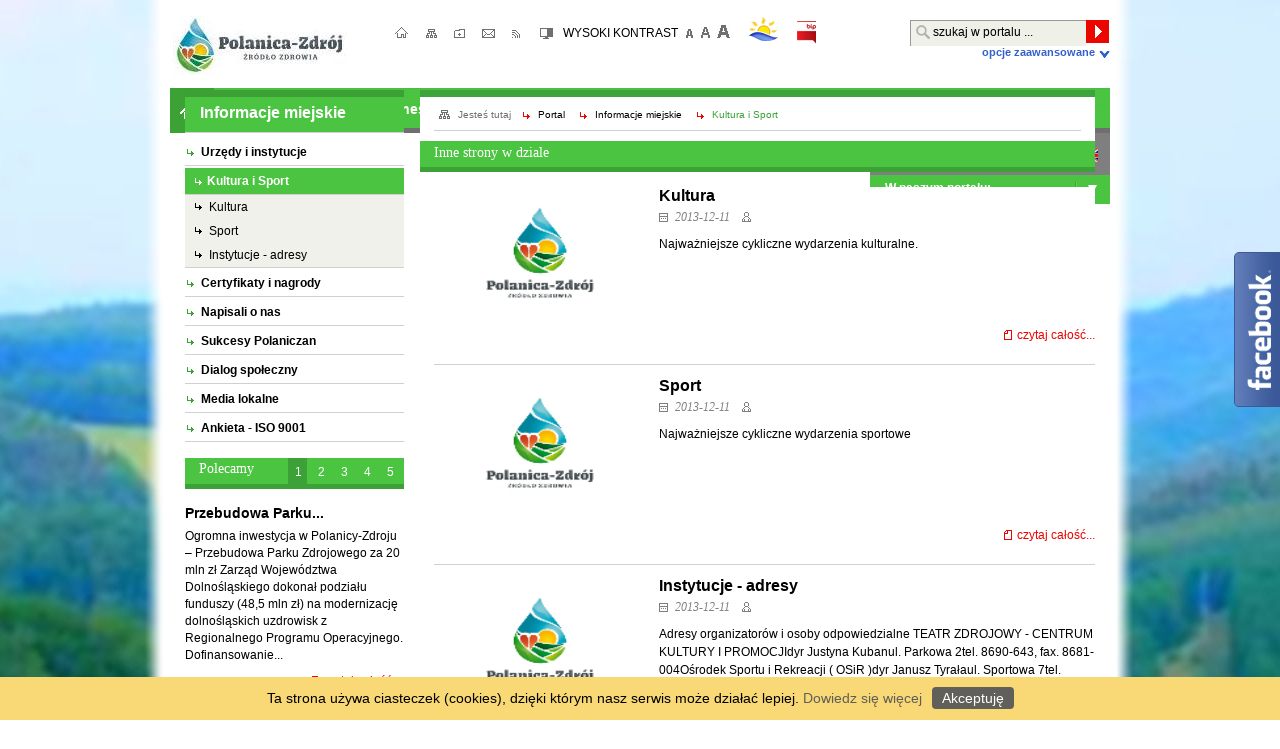

--- FILE ---
content_type: text/html; charset=utf-8
request_url: https://archiwum.polanica.pl/strona-303-kultura_i_sport.html
body_size: 9994
content:
<?xml version="1.0" encoding="utf-8"?>
<!DOCTYPE html PUBLIC "-//W3C//DTD XHTML 1.0 Transitional//EN" "http://www.w3.org/TR/xhtml1/DTD/xhtml1-transitional.dtd">
<html xmlns="http://www.w3.org/1999/xhtml" xml:lang="pl" lang="pl">
<head>

	<script type="text/javascript" src="/js/whcookies.js"></script>

            
    <meta http-equiv="Content-Type" content="text/html; charset=utf-8" />
    <meta name="title" content="Oficjalna Strona Miasta Polanica-Zdrój - ŹRÓDŁO ZDROWIA Kultura i Sport" />
<meta name="description" content="UM Polanica" />
<meta name="keywords" content="UM Polanica, Oficjalna strona miasta Polanica-Zdrój, Polanica, Polanica-Zdrój, Noclegi, Imprezy, Uzdrowisko, Kurort, Góry, Specjalistyczne Centrum Medyczne, SCM, Litotrypsja, Chirurgia Plastyczna, Wypoczynek, Aktywny wypoczynek," />
<meta name="author" content="CONCEPT Intermedia www.sam3.pl" />
<meta name="robots" content="index, follow" />
    <title>Oficjalna Strona Miasta Polanica-Zdrój - ŹRÓDŁO ZDROWIA Kultura i Sport</title>
           
    <link rel="shortcut icon" href="/favicon.ico" />
    <link rel="alternate" type="application/rss+xml"  title="RSS 2.0" href="https://archiwum.polanica.pl/aktualnosci.xml" />
        	
	
		
            <link rel="stylesheet" type="text/css" media="all" href="/css/main.css" />
<link rel="stylesheet" type="text/css" media="all" href="/css/portal/portHorizontalBlockMenu.css" />
<link rel="stylesheet" type="text/css" media="all" href="/css/portal/topMenu.css" />
<link rel="stylesheet" type="text/css" media="all" href="/css/portal/showPortalMenu.css" />
<link rel="stylesheet" type="text/css" media="all" href="/css/portal/portPageContent.css" />
<link rel="stylesheet" type="text/css" media="all" href="/css/portal/common.css" />
<link rel="stylesheet" type="text/css" media="all" href="/css/portal/KalendarzImprez.css" />
<link rel="stylesheet" type="text/css" media="all" href="/css/portal/portStronaAkcje.css" />
<link rel="stylesheet" type="text/css" media="all" href="/css/portal/pogoda.css" />
<link rel="stylesheet" type="text/css" media="screen" href="/css/lightbox.css" />
<link rel="stylesheet" type="text/css" media="all" href="/sf/calendar/skins/aqua/theme.css" />
<link rel="stylesheet" type="text/css" media="all" href="/css/portal/mikroblog.css" />
<link rel="stylesheet" type="text/css" media="all" href="/css/portal/Multimedia.css" />
<link rel="stylesheet" type="text/css" media="screen" href="/css/portal/informator.css" />
<link rel="stylesheet" type="text/css" media="screen" href="/css/portal/important.css" />
<link rel="stylesheet" type="text/css" media="print" href="/css/print_strona.css" />

    <!--[if IE 8]>
        <link rel="stylesheet" type="text/css" href="/css/iespecific.css" />
    <![endif]-->
    
    <!--[if IE 9]>
        <link rel="stylesheet" type="text/css" href="/css/iespecific9.css" />
    <![endif]-->

    	<script type="text/javascript" src="/js/jquery/jquery-1.8.2.min.js"></script>
    <script type="text/javascript" src="/js/jquery/jquery-ui-1.9.0.custom.min.js"></script>
                
                            <script type="text/javascript">
//<![CDATA[
function bwmode() { return false; }
//]]>
</script>    
    <script type="text/javascript">
//<![CDATA[
        var absUrl='https://archiwum.polanica.pl/';
        var mapIcons='https://archiwum.polanica.pl/images/ikony/';
        var basedir='/images/ikony/';
        var base='';
    
//]]>
</script>	               
        
    <script type="text/javascript" src="http://maps.googleapis.com/maps/api/js?v=3&amp;sensor=false&amp;key=AIzaSyDu01B6A8OFXmnG97Wh-xhMdhhvxlwZqIE&amp;amp&amp;hl=pl"></script>
<script type="text/javascript" src="/js/swfobject.js"></script>
<script type="text/javascript" src="/js/menu.js"></script>
<script type="text/javascript" src="/js/functions.js"></script>
<script type="text/javascript" src="/sfProtoculousPlugin/js/prototype.js"></script>
<script type="text/javascript" src="/sf/calendar/calendar.js"></script>
<script type="text/javascript" src="/sf/calendar/calendar-setup.js"></script>
<script type="text/javascript" src="/sf/calendar/lang/calendar-pl.js"></script>
<script type="text/javascript" src="/sfProtoculousPlugin/js/scriptaculous.js?builder,effects"></script>
<script type="text/javascript" src="/js/slideshow/lightbox.js"></script>


<link rel="stylesheet" type="text/css" media="all" href="/css/strony.css" />        
</head>     
<body>

<div id="fb-root"></div>

<script type="text/javascript">
 /*<![CDATA[*/
 //jQuery(document).ready(function() {jQuery(".abtlikebox").hover(function() {jQuery(this).stop().animate({right: "0"}, "medium");}, function() {jQuery(this).stop().animate({right: "-250"}, "medium");}, 500);});
 jQuery(document).ready(function() {
    jQuery(".abtlikebox").hover(function() {
        jQuery(this).stop().animate({right: "0"}, "medium");
    }, 
    function() {
        jQuery(this).stop().animate({right: "-292"}, "medium");
    }, 
    500);
    
    jQuery(".abtlikebox").click(function(){window.open('https://www.facebook.com/MiastoPolanica?ref=ts&fref=ts','_blank');});
});
 /*]]>*/
 </script>
 

 <div class="abtlikebox" style="">
     <div>
     <iframe src="//www.facebook.com/plugins/likebox.php?href=https%3A%2F%2Fwww.facebook.com%2FMiastoPolanica%3Fref%3Dts%26fref%3Dts&amp;width=292&amp;height=258&amp;show_faces=true&amp;colorscheme=light&amp;stream=false&amp;border_color&amp;header=false" scrolling="no" frameborder="0" style="border:none; overflow:hidden; width:292px; height:258px;"></iframe>
     </div>
 </div>
 
 
<div class="page_title" style="display: none">
    UM Polanica - archiwum.polanica.pl<br />
    <span class="data">Wygenerowano:&nbsp;22-01-2026</span></div>


<!-- funkcja zwracająca z pola banerowego scieżke dostepu do obrazka -->

<div id="page_content" style="background:url('/uploads/pub/img_files/ads_29/tlo2.jpg')  no-repeat fixed center top transparent">
    <div id="page_content_bgr">
        <div id="page_container">

            <div class="nawigacja">
                   <div class="topMenu_loga">
   <div id="benero_50" class="noprint" style=" margin: 0px 0px 0px 0px; text-align: center;">
<img src="/uploads/pub/img_files/ads_50/logo-back.jpg"  alt="logo-back.jpg" title="Polanica-Zdrój - Źródło zdrowia" onclick="new Ajax.Request('/banery/click/id/50.html', {asynchronous:true, evalScripts:false});" /></div>
</div>

<div class="topMenu_infobar">
    
        
    <div class="links">
        <div><a class="home" title="Strona główna" href="/">strona główna;</a></div>
        <div><a class="mapa_strony" title="Mapa strony" href="/mapa_strony.html">mapa strony</a></div>
        <div><a onclick="return ulubione(this);" class="ulubione" title="Dodaj do zakładek">ulubione</a></div> 
        <div><a class="poczta" title="Kontakt" href="/kontakt.html">kontakt</a></div>
        <div><a class="rss" title="Kanał RSS" href="https://archiwum.polanica.pl/aktualnosci.xml">RSS</a></div>
       
        <div class="cl"></div>
    </div>
    
    
    <div class="accesible">
       
        <div class="contrast" title="Kontrast">
            <a accesskey="c" href="javascript:SetContrast()">
                                    WYSOKI KONTRAST                            </a>
        </div>
        
        <div class="smallfont" title="Mniejsza czcionka"><a accesskey="s" href="javascript:FontSize('down')">mniejsza czcionka</a></div>
        <div class="deffont" title="Domyślna czcionka"><a accesskey="d" href="javascript:sCookie('textsize', 0, 1);FontSizeRestore();"> domyślna czcionka</a></div>
        <div class="bigfont" title="Większa czcionka"><a accesskey="l" href="javascript:FontSize('up')">Większa czcionka</a></div>
        
        
        <div class="cl"></div>
        
    </div>
   
   <div class="ikon555">
    <a class="pogoda_topmenu" href="http://www.twojapogoda.pl/polska/dolnoslaskie/polanica-zdroj" title="Pogoda Polanica - Zdrój" target="_blank">pogoda</a>
    
    <a class="bip_topmenu" href="http://bip.polanica.pl/" title="BIP Polanica - Zdrój" target="_blank">bip</a>
	</div>
		  
        
    
<div class="wyszukiwarka_box">
    
        <div class="tresc_box">
            <div id="search_box"></div>
            <div class="cl"></div>
                                <div id="rollas" class="roll" onclick="ShowHideAdvSearch('Opcje zaawansowane','Opcje zaawansowane');" >
                    Opcje zaawansowane                </div>
            <div class="cl"></div>
        </div>
                                                                     <script type="text/javascript">
//<![CDATA[
new Ajax.Updater('search_box', '/portal/getSearchForm/disp/none.html', {asynchronous:true, evalScripts:true});
//]]>
</script>                                                <div class="cl"></div>
</div>

    

</div>

<div class="cl"></div>

<div class="mainMenu">
    <div class="block"><a id="topMenu_pos_1" href="/"><img  src="/images/portal/start.png" width="24" height="18" alt="start" title="strona główna" /></a><div class="block_sep" id="top_menu_sep_1" >&nbsp;</div></div><div class="block"><a id="topMenu_pos_2" href="/strona-325-miasto.html">Miasto</a><div class="block_sep" id="top_menu_sep_2" >&nbsp;</div></div><div class="block"><a id="topMenu_pos_3" href="/strona-353-turystyka.html">Turystyka</a><div class="block_sep" id="top_menu_sep_3" >&nbsp;</div></div><div class="block"><a id="topMenu_pos_4" href="/aktualnosci-20-sprzedaz_mienia.html">Biznes</a><div class="block_sep" id="top_menu_sep_4" >&nbsp;</div></div><div class="block"><a id="topMenu_pos_5" href="/strona-369-kultura_i_sport.html">Kultura i Sport</a><div class="block_sep" id="top_menu_sep_5" >&nbsp;</div></div><div class="block"><a id="topMenu_pos_6" href="/strona-402-polanica_rodzinna.html">Polanica rodzinna</a><div class="block_sep" id="top_menu_sep_6" >&nbsp;</div></div><div class="block"><a id="topMenu_pos_7" href="/strona-378-kontakt.html">Kontakt</a><div class="block_sep" id="top_menu_sep_7" >&nbsp;</div></div>        <script type="text/javascript">
//<![CDATA[
            var candidate = document.getElementById('topMenu_pos_1');
            candidate.className = 'sel';
    
//]]>
</script>    	
    <div class="akey">
	
        <a name="start" id="menu_start" accesskey="1" href="/" style="display: none;">menu</a>
            <a accesskey="2" href="/aktualnosci.html" style="display: none;">news</a>
            <a accesskey="3" href="/" style="display: none;">portal</a>
            <a accesskey="4" href="/mapa.html" style="display: none;">mapa</a>
                <a accesskey="5" href="/informator.html" style="display: none;">informator</a>
                <a accesskey="6" href="/wydarzenia.html" style="display: none;">kali</a>
                    <a accesskey="8" href="/spacer.html" style="display: none;">panoramy</a>
        
    <a accesskey="m" href="/mapa_strony.html" style="display: none;">mapa strony;</a>
                <a accesskey="g" href="/galeria.html" style="display: none;">galerie</a>
                    
	</div>
	
    <div class="cl"></div>
</div>

<div class="naglowek_top">

    <!-- ładowanie nagłówka do poszczególnych modułów !-->
            	
                    	
		
    
    
<div class="panel_box translate-bar">
               
    <div id="google_translate_element" style="float:left;"></div>
    
    <a style="float: right;margin-top: 2px; margin-left: 2px;" title="Angielski" href="/Common/google/translate/en.html"><img alt="EN" src="/images/admin/new_graph/lang_icons/ico_en.gif" /></a>    <a style="float: right;margin-top: 2px; margin-left: 13px;" title="Polski" href="/Common/google/translate/pl.html"><img alt="PL" src="/images/admin/new_graph/lang_icons/ico_pl.gif" /></a>    <script type="text/javascript">
        function googleTranslateElementInit() {
          new google.translate.TranslateElement({pageLanguage: 'pl', includedLanguages: 'af,ar,az,be,bg,bn,ca,cs,cy,da,de,el,en,eo,es,et,eu,fa,fi,fr,ga,gl,gu,hi,hr,ht,hu,hy,id,is,it,iw,ja,ka,kn,ko,la,lt,lv,mk,ms,mt,nl,no,pt,ro,ru,sk,sl,sq,sr,sv,sw,ta,te,th,tl,tr,uk,ur,vi,yi,zh-CN,zh-TW', layout: google.translate.TranslateElement.InlineLayout.SIMPLE, autoDisplay: false}, 'google_translate_element');
        }
    </script>
    <script type="text/javascript" src="//translate.google.com/translate_a/element.js?cb=googleTranslateElementInit"></script>

</div>

    <script type="text/javascript">
function toggleBox(id)
{
    var item = document.getElementById(id);

    if(item)
    {
        var disp = item.style.display;

        if(disp == 'none') // jesli jest ukryty to go pokaz
            sCookie('hide-'+id, false, -1);
        else // jesli jest pokazany to go ukryj
            sCookie('hide-'+id, true, 0);

        new Effect.toggle(id, 'blind', {
            duration: 0.5
        });

        return disp;
    }
    return null;
}
</script>



<div class="menumodules">
    
    <div class="belka_menu_modules">        
        <span>W naszym portalu:</span>
        
        <div class="buttondiv_sel" onclick="if(toggleBox('modulesbox') != 'none') this.className = 'buttondiv_sel'; else this.className = 'buttondiv';"></div>
        
    </div>
    
    <div id="modulesbox"  style="display:  none;" >
        
        <a href="/aktualnosci.html" class="pozytion" title="Aktualności">Aktualności</a>
        <a href="/mapa.html" class="pozytion" title="Plan Miasta">Plan miasta</a>
        <a href="/kalendarz_imprez.html" class="pozytion" title="Kalendarium wydarzeń">Kalendarium wydarzeń</a>
        <a href="/strona-287-informacje_miejskie.html" class="pozytion" title="Informator miejski">Informator miejski</a>
        <a href="/spacer.html" class="pozytion" title="Wirtualny Spacer">Wirtualny spacer</a>
        <a href="http://mapapogranicza.polanica.pl/info.html" class="pozytion" title="Informator turystyczny">Informator turystyczny</a>
        <a href="http://mapapogranicza.polanica.pl" class="pozytion" title="Mapa pogranicza">Mapa pogranicza</a>
        <a href="/galeria.html" class="pozytion" title="Galeria Zdjęć">Galeria zdjęć</a>
        <a href="/kontakt.html" class="pozytion" title="Kontakt">Kontakt</a>  
        
    </div>
    
</div>
    
</div>



<div class="cl"></div>
            </div>

            <div class="cl"></div>

                        <noscript>
                <div id="no_javascript_alert">
                    <span class="bold">UWAGA: Wykryto wyłączony javascript.</span>
                    W celu poprawnego funkcjonowania strony, prosimy włączyć javascript w państwa przeglądarce                </div>
            </noscript>

            
                        <div id="page_content_left">
            
                
            
<div class="menu_strony">
<div class="showPortalMenu_menu">
    
    <div class="tytul1poziom">
         
        <a href="/strona-287-Informacje miejskie.html">Informacje miejskie</a>    </div>
    
			<div class="menu_level_1">
			<div class="cl"></div>
 
							<div class="level_1_item" style=""><span><a target="_self" href="/strona-2-urzedy_i_instytucje.html">Urzędy i instytucje</a></span></div>
					</div>
			<div class="menu_level_1">
			<div class="cl"></div>
 
			                                                                <div class="level_1_item_select" style="border-color: "><span><a target="_self" href="/strona-303-kultura_i_sport.html">Kultura i Sport</a></span></div>
                                <div class="menu_level_2"  id="childs_303">
																			<div id="level_2_item_304" class="level_2_item"><a href="/strona-304-kultura.html">Kultura</a></div>
					                                                <div class="menu_level_3" id="childs_304" >
																	</div>
															<div id="level_2_item_314" class="level_2_item"><a href="/strona-314-sport.html">Sport</a></div>
					                                                <div class="menu_level_3" id="childs_314" >
																	</div>
															<div id="level_2_item_315" class="level_2_item"><a href="/strona-315-instytucje_adresy.html">Instytucje - adresy </a></div>
					                                                <div class="menu_level_3" id="childs_315" >
																	</div>
							</div>
					</div>
			<div class="menu_level_1">
			<div class="cl"></div>
 
							<div class="level_1_item" style=""><span><a target="_self" href="/strona-10-certyfikaty_i_nagrody.html">Certyfikaty i nagrody</a></span></div>
					</div>
			<div class="menu_level_1">
			<div class="cl"></div>
 
							<div class="level_1_item" style=""><span><a target="_self" href="/strona-8-napisali_o_nas.html">Napisali o nas</a></span></div>
					</div>
			<div class="menu_level_1">
			<div class="cl"></div>
 
							<div class="level_1_item" style=""><span><a target="_self" href="/strona-12-sukcesy_polaniczan.html">Sukcesy Polaniczan</a></span></div>
					</div>
			<div class="menu_level_1">
			<div class="cl"></div>
 
							<div class="level_1_item" style=""><span><a target="_self" href="/strona-22-dialog_spoleczny.html">Dialog społeczny</a></span></div>
					</div>
			<div class="menu_level_1">
			<div class="cl"></div>
 
							<div class="level_1_item" style=""><span><a target="_self" href="/strona-15-media_lokalne.html">Media lokalne</a></span></div>
					</div>
			<div class="menu_level_1">
			<div class="cl"></div>
 
							<div class="level_1_item" style=""><span><a target="_self" href="/strona-23-ankieta_iso_9001.html">Ankieta - ISO 9001</a></span></div>
					</div>
	</div>
    <div class="cl"></div>
</div>
<script type="text/javascript">
function show_hideElement(element_id)
{
    Effect.toggle(element_id, 'blind', { duration: 0.3 }); return false;
}
</script>

<div class="cl"></div>            
    <div class="strony">
        


    <div class="promowane_strony">
        
        <div class="belka">
            
            <div class="title" style="width: auto">
                <a style="width: auto; padding-left: 14px; padding-top: 3px;" href="/">Polecamy</a>            </div>
            
            <div id="buttonsp" style="margin-top: 0;">
                <div class="numbers">
                                            
                                                                            
                        <div id="PromotedNG0" class="sel" onclick="showPromoted(0);">
                            1                        </div>
                                            
                                                                            
                        <div id="PromotedNG1"  onclick="showPromoted(1);">
                            2                        </div>
                                            
                                                                            
                        <div id="PromotedNG2"  onclick="showPromoted(2);">
                            3                        </div>
                                            
                                                                            
                        <div id="PromotedNG3"  onclick="showPromoted(3);">
                            4                        </div>
                                            
                                                                            
                        <div id="PromotedNG4"  onclick="showPromoted(4);">
                            5                        </div>
                                    </div>
            </div>
            
        </div>
        
        <div class="clr" style="height: 16px;"></div>
        
        <div id="last_pageNG">
                            <div id="PromotedIDX0" style="display: block">
                                                                 
                                    
<div class="zajawki resize_font">
    
    <div class="title" style="padding-bottom: 7px;">
        <a title="Przebudowa Parku Zdrojowego w Polanicy-Zdroju (20 mln)" href="/strona-236-przebudowa_parku_zdrojowego_w_polanicy.html">Przebudowa Parku...</a>    </div>

    <div class="tresc">
         <a href="/strona-236-przebudowa_parku_zdrojowego_w_polanicy.html">Ogromna inwestycja w Polanicy-Zdroju – Przebudowa Parku Zdrojowego za 20 mln zł Zarząd Województwa Dolnośląskiego dokonał podziału funduszy (48,5 mln zł) na modernizację dolnośląskich uzdrowisk z Regionalnego Programu Operacyjnego. Dofinansowanie... </a>    </div>
    
    <div class="cl" style="height: 5px;"></div>
    
    <div class="info">
        <div class="link resize_font">
           <a class="act" title="czytaj całość" href="/strona-236-przebudowa_parku_zdrojowego_w_polanicy.html">czytaj całość ...</a>        </div>
    </div>
    
</div>               </div>
                            <div id="PromotedIDX1" style="display: none">
                                                                 
                                    
<div class="zajawki resize_font">
    
    <div class="title" style="padding-bottom: 7px;">
        <a title="Rozbudowa i modernizacja Teatru im. M. Ćwiklińskiej (10 mln)" href="/strona-235-rozbudowa_i_modernizacja_teatru_im_m.html">Rozbudowa i...</a>    </div>

    <div class="tresc">
         <a href="/strona-235-rozbudowa_i_modernizacja_teatru_im_m.html">Rozbudowa i modernizacja Teatru im. M. Ćwiklińskiej w Polanicy – Zdroju na potrzeby Międzynarodowego Centrum Konferencyjno – Kulturalnego. Przedmiotem projektu jest modernizacja istniejącego obiektu Teatru Zdrojowego im. Mieczysławy Ćwiklińskiej w... </a>    </div>
    
    <div class="cl" style="height: 5px;"></div>
    
    <div class="info">
        <div class="link resize_font">
           <a class="act" title="czytaj całość" href="/strona-235-rozbudowa_i_modernizacja_teatru_im_m.html">czytaj całość ...</a>        </div>
    </div>
    
</div>               </div>
                            <div id="PromotedIDX2" style="display: none">
                                                                 
                                    
<div class="zajawki resize_font">
    
    <div class="title" style="padding-bottom: 7px;">
        <a title="Uzdrowiskowy Dolny Śląsk" href="/strona-245-uzdrowiskowy_dolny_slask.html">Uzdrowiskowy Dolny Śląsk</a>    </div>

    <div class="tresc">
         <a href="/strona-245-uzdrowiskowy_dolny_slask.html">Uzdrowiskowy Dolny Śląsk: DoWód na udany wypoczynek.[2011-01-20 Jelenia Góra] Pod hasłem „DoWód na udany wypoczynek” rozpoczęła się kampania promocyjna dziesięciu dolnośląskich gmin, które dzięki partnerskiej współpracy wykorzystają środki... </a>    </div>
    
    <div class="cl" style="height: 5px;"></div>
    
    <div class="info">
        <div class="link resize_font">
           <a class="act" title="czytaj całość" href="/strona-245-uzdrowiskowy_dolny_slask.html">czytaj całość ...</a>        </div>
    </div>
    
</div>               </div>
                            <div id="PromotedIDX3" style="display: none">
                                                                 
                                    
<div class="zajawki resize_font">
    
    <div class="title" style="padding-bottom: 7px;">
        <a title="Godło TERAZ POLSKA dla Gminy Polanica-Zdrój" href="/strona-256-godlo_teraz_polska_dla_gminy_polanica.html">Godło TERAZ POLSKA dla...</a>    </div>

    <div class="tresc">
         <a href="/strona-256-godlo_teraz_polska_dla_gminy_polanica.html">W poniedziałek, 11.06.2012 r. , podczas uroczystej gali w Teatrze Wielkim-Operze Narodowej w Warszawie, burmistrz Polanicy-Zdroju, Jerzy Terlecki odebrał, z rąk Przewodniczącego Kapituły prof. Michała Kleibera, dyplom i statuetkę godła... </a>    </div>
    
    <div class="cl" style="height: 5px;"></div>
    
    <div class="info">
        <div class="link resize_font">
           <a class="act" title="czytaj całość" href="/strona-256-godlo_teraz_polska_dla_gminy_polanica.html">czytaj całość ...</a>        </div>
    </div>
    
</div>               </div>
                            <div id="PromotedIDX4" style="display: none">
                                                                 
                                    
<div class="zajawki resize_font">
    
    <div class="title" style="padding-bottom: 7px;">
        <a title="Dolnośląska Budowa Roku 2010-2011" href="/strona-260-dolnoslaska_budowa_roku_2010_2011.html">Dolnośląska Budowa...</a>    </div>

    <div class="tresc">
         <a href="/strona-260-dolnoslaska_budowa_roku_2010_2011.html">Park Zdrojowy w Polanicy- Zdroju uznany za najlepszą inwestycję w Konkursie „Dolnośląska Budowa Roku 2010- 2011”. W ciągu ostatnich lat polskie budownictwo a zwłaszcza to na terenie Dolnego Śląska przechodzi swój renesans. Przykładem tego była 9... </a>    </div>
    
    <div class="cl" style="height: 5px;"></div>
    
    <div class="info">
        <div class="link resize_font">
           <a class="act" title="czytaj całość" href="/strona-260-dolnoslaska_budowa_roku_2010_2011.html">czytaj całość ...</a>        </div>
    </div>
    
</div>               </div>
                    </div>
        
    </div>

    <div class="clr"></div>

    <script type="text/javascript">
        // [CDATA[
        var PromotedIndex = 1;
        var shownPromotedIndex = 0;
        var PromotedMax = 4;
        var PromotedTimeout = 5000;//ms

        function showPromoted(idx) {
            activateGroup(5,idx,'PromotedNG');
            Element.hide('PromotedIDX'+shownPromotedIndex);
            shownPromotedIndex = idx;
            Element.show('PromotedIDX'+shownPromotedIndex);
        }

        function rotatePromoted() {
            if(PromotedIndex > PromotedMax) PromotedIndex = 0;
            showPromoted(PromotedIndex++);
            setTimeout('rotatePromoted()', PromotedTimeout);
        }

        setTimeout('rotatePromoted()', PromotedTimeout);
        // ]]
    </script>
    </div>
	
	<a href="/newsletter.html" class="newsletter_baner"></a>


            </div><!-- id="page_content_left" - lewy panel -->
       
     
            <div id="page_content_center" style="width: 675px;" >

                





        
        

                
    

<div class="navigator">
    <a class="navigator_home" title="Jesteś tutaj" href="/">Jesteś tutaj</a><a href="/"><span title="Portal" class="">Portal</span></a><a href="/strona-287-informacje_miejskie.html"><span title="Informacje miejskie" class="">Informacje miejskie</span></a><a href="/strona-303-kultura_i_sport.html"><span title="Kultura i Sport" class="ostatni">Kultura i Sport</span></a>    <div class="cl"></div>
    <div class="navigator_border"></div>
    
</div>
    <div class="cl"></div>


        <div class="noprint">
        
        
        
                
                                            
 <div class="belkazajawki">
     <div class="title">
         <span>
             Inne strony w dziale</span>
     </div>
 </div>

<div class="page_content noprint" style="padding-right: 0;">
   
        <div  class="content_tresc">
            <div class="zajawki even_zaj" >

    
    <div class="left" style="float: left; width:210px;">
        <div class="grafika">
            <a title="" target="_self" href="/strona-304-kultura.html"><img title="" alt="grafika" style="width:210px; height:134px;" src="/uploads/pub/pages/page_326/thumbnails/thumb_pl_logo_Polanica_Zdroj.jpg" /></a>        </div>
    </div>
    
    <div class="title">
        <a style="font-size: 16px;" target="_self" href="/strona-304-kultura.html">Kultura</a>    </div>

    <div class="info">
        <b class="data">2013-12-11</b><b class="user"> </b>    </div>
    
        <div class="tresc">
        <a target="_self" href="/strona-304-kultura.html">Najważniejsze cykliczne wydarzenia kulturalne. </a>    </div>
    <div class="cl"></div>
    	
    <div class="info">
        <div class="link">
            <a target="_self" title="czytaj całość..." href="/strona-304-kultura.html">czytaj całość...</a>        </div>
        <div class="cl"></div>
    </div>

</div>
<div class="cl"></div><div class="zaj_cl"></div><div class="zajawki odd_zaj" >

    
    <div class="left" style="float: left; width:210px;">
        <div class="grafika">
            <a title="" target="_self" href="/strona-314-sport.html"><img title="" alt="grafika" style="width:210px; height:134px;" src="/uploads/pub/pages/page_334/thumbnails/thumb_pl_logo_Polanica_Zdroj.jpg" /></a>        </div>
    </div>
    
    <div class="title">
        <a style="font-size: 16px;" target="_self" href="/strona-314-sport.html">Sport</a>    </div>

    <div class="info">
        <b class="data">2013-12-11</b><b class="user"> </b>    </div>
    
        <div class="tresc">
        <a target="_self" href="/strona-314-sport.html">Najważniejsze cykliczne wydarzenia sportowe </a>    </div>
    <div class="cl"></div>
    	
            <div class="clr"></div>
        <div class="info">
        <div class="link">
            <a target="_self" title="czytaj całość..." href="/strona-314-sport.html">czytaj całość...</a>        </div>
        <div class="cl"></div>
    </div>

</div>
<div class="cl"></div><div class="zaj_cl"></div><div class="zajawki even_zaj" >

    
    <div class="left" style="float: left; width:210px;">
        <div class="grafika">
            <a title="" target="_self" href="/strona-315-instytucje_adresy.html"><img title="" alt="grafika" style="width:210px; height:134px;" src="/uploads/pub/pages/page_337/thumbnails/thumb_pl_logo_Polanica_Zdroj.jpg" /></a>        </div>
    </div>
    
    <div class="title">
        <a style="font-size: 16px;" target="_self" href="/strona-315-instytucje_adresy.html">Instytucje - adresy </a>    </div>

    <div class="info">
        <b class="data">2013-12-11</b><b class="user"> </b>    </div>
    
        <div class="tresc">
        <a target="_self" href="/strona-315-instytucje_adresy.html">Adresy organizatorów i osoby odpowiedzialne TEATR ZDROJOWY - CENTRUM KULTURY I PROMOCJIdyr Justyna Kubanul. Parkowa 2tel. 8690-643, fax. 8681-004Ośrodek Sportu i Rekreacji ( OSiR )dyr Janusz Tyrałaul. Sportowa 7tel. (74)8681-210, fax... </a>    </div>
    <div class="cl"></div>
    	
    <div class="info">
        <div class="link">
            <a target="_self" title="czytaj całość..." href="/strona-315-instytucje_adresy.html">czytaj całość...</a>        </div>
        <div class="cl"></div>
    </div>

</div>
<div class="cl"></div><div class="zaj_cl"></div>        </div>
    <div class="cl"></div>
</div>

<div class="clr"></div>
                
                            
    </div>
                   
    
                            </div>

                        <div id="page_content_bottom">
                
<div class="aktualnosci">
    
    <div class="banery_top_left">
        <div class="belka_green_left"></div>
        <div class="banery_top_position_left">                           
            <div id="benero_10" class="noprint" style=" margin: 0px 0px 10px 0px; text-align: center;">
<a href="/info-subkategoria-2301-hotele_motele.html" target="_self" style="display: block;"><img src="/uploads/pub/img_files/ads_10/noclegi.png"  alt="noclegi.png" title="Noclegi" onclick="new Ajax.Request('/banery/click/id/10.html', {asynchronous:true, evalScripts:false});" /></a></div>
        </div>
    </div>

    <div class="banery_top_position_center">
         <div id="benero_12" class="noprint" style=" margin: 0px 0px 0px 0px; text-align: center;">
<a href="http://polanica.pl/aktualnosci-20-sprzedaz_mienia.html" target="_blank" style="display: block;"><img src="/uploads/pub/img_files/ads_12/inwestor.png"  alt="inwestor.png" title="Dla inwestora" onclick="new Ajax.Request('/banery/click/id/12.html', {asynchronous:true, evalScripts:false});" /></a></div>
<div id="benero_11" class="noprint" style=" margin: 0px 0px 0px 0px; text-align: center;">
<a href="/mapa.html" target="_self" style="display: block;"><img src="/uploads/pub/img_files/ads_11/baner_mapa.png"  alt="baner_mapa.png" title=" Mapa pogranicza" onclick="new Ajax.Request('/banery/click/id/11.html', {asynchronous:true, evalScripts:false});" /></a></div>
<div id="benero_52" class="noprint" style=" margin: 0px 0px 0px 0px; text-align: center;">
<a href="http://www.polanica.pl/strona-327-aplikacja_mobilna.html" target="_blank" style="display: block;"><img src="/uploads/pub/img_files/ads_52/mobis.png"  alt="mobis.png" title="Aplikacja mobilna" onclick="new Ajax.Request('/banery/click/id/52.html', {asynchronous:true, evalScripts:false});" /></a></div>
    </div>
    
</div>

               
            </div>

            <div class="cl"></div>
           
            

        </div><!-- // id="page_container" -->

        <div class="clr"></div>
					<div class="links_bottom noprint">   
    <div class="page_content_links">
        <div id="benero_3" class="noprint" style=" margin: 0px 15px 15px 0px; text-align: center;">
<a href="http://bip.polanica.pl/" target="_blank" style="display: block;"><img src="/uploads/pub/img_files/ads_3/baner1.png"  alt="baner1.png" title="Biuletyn Informacji Publicznej" onclick="new Ajax.Request('/banery/click/id/3.html', {asynchronous:true, evalScripts:false});" /></a></div>
<div id="benero_44" class="noprint" style=" margin: 0px 15px 15px 0px; text-align: center;">
<a href="http://www.teatr.polanica.pl" target="_blank" style="display: block;"><img src="/uploads/pub/img_files/ads_44/teatr_logo.JPG"  alt="teatr_logo.JPG" title="" onclick="new Ajax.Request('/banery/click/id/44.html', {asynchronous:true, evalScripts:false});" /></a></div>
<div id="benero_49" class="noprint" style=" margin: 0px 15px 15px 0px; text-align: center;">
<a href="http://www.zuk-sa.pl" target="_blank" style="display: block;"><img src="/uploads/pub/img_files/ads_49/klodzkie_logo.png"  alt="klodzkie_logo.png" title="Uzdrowiska Kłodzkie - PGU" onclick="new Ajax.Request('/banery/click/id/49.html', {asynchronous:true, evalScripts:false});" /></a></div>
<div id="benero_4" class="noprint" style=" margin: 0px 15px 15px 0px; text-align: center;">
<a href="http://zpp.pl/" target="_blank" style="display: block;"><img src="/uploads/pub/img_files/ads_4/baner2.png"  alt="baner2.png" title="Związek Powiatów Polskich" onclick="new Ajax.Request('/banery/click/id/4.html', {asynchronous:true, evalScripts:false});" /></a></div>
<div id="benero_6" class="noprint" style=" margin: 0px 15px 15px 0px; text-align: center;">
<a href="/strona-319-projekty_wspolfinansowane_ze_srodkow.html" target="_self" style="display: block;"><img src="/uploads/pub/img_files/ads_6/baner4.png"  alt="baner4.png" title="Unia Europejska" onclick="new Ajax.Request('/banery/click/id/6.html', {asynchronous:true, evalScripts:false});" /></a></div>
<div id="benero_8" class="noprint" style=" margin: 0px 15px 15px 0px; text-align: center;">
<a href="http://www.plcz.eu/strona/1/Strona_g%C5%82%C3%B3wna" target="_blank" style="display: block;"><img src="/uploads/pub/img_files/ads_8/baner6.png"  alt="baner6.png" title="PLCZ.eu " onclick="new Ajax.Request('/banery/click/id/8.html', {asynchronous:true, evalScripts:false});" /></a></div>
<div id="benero_59" class="noprint" style=" margin: 0px 15px 15px 0px; text-align: center;">
<a href="http://www.facebook.com/MiastoPolanica" target="_blank" style="display: block;"><img src="/uploads/pub/img_files/ads_59/Facebook-Logo-Transparent.png"  alt="Facebook-Logo-Transparent.png" title="Oficjalny profil miasta" onclick="new Ajax.Request('/banery/click/id/59.html', {asynchronous:true, evalScripts:false});" /></a></div>
<div id="benero_60" class="noprint" style=" margin: 0px 15px 15px 0px; text-align: center;">
<a href="https://twitter.com/MiastoPolanica" target="_blank" style="display: block;"><img src="/uploads/pub/img_files/ads_60/pobrane (2).jpg"  alt="pobrane (2).jpg" title="Oficjalny profil miasta" onclick="new Ajax.Request('/banery/click/id/60.html', {asynchronous:true, evalScripts:false});" /></a></div>
<div id="benero_61" class="noprint" style=" margin: 0px 15px 15px 0px; text-align: center;">
<a href="https://plus.google.com/101158494156674327548" target="_blank" style="display: block;"><img src="/uploads/pub/img_files/ads_61/GooglePlus 128 Red.png"  alt="GooglePlus 128 Red.png" title="Oficjalny profil miasta" onclick="new Ajax.Request('/banery/click/id/61.html', {asynchronous:true, evalScripts:false});" /></a></div>
<div id="benero_62" class="noprint" style=" margin: 0px 15px 15px 0px; text-align: center;">
<a href="https://www.youtube.com/channel/UC8AaRI2-TJvy3p8dMixSLXw" target="_blank" style="display: block;"><img src="/uploads/pub/img_files/ads_62/transparent-youtube-logo-icon11.png"  alt="transparent-youtube-logo-icon11.png" title="Oficjalny kanał miasta" onclick="new Ajax.Request('/banery/click/id/62.html', {asynchronous:true, evalScripts:false});" /></a></div>
<div class="noprint" style="margin: 0px 15px 15px 0px; text-align: center;">

<a href="http://instagram.com/miasto_polanica?ref=badge" class="ig-b- ig-b-48"><img src="//badges.instagram.com/static/images/ig-badge-48.png" alt="Instagram" /></a>
</div>
<div class="clr"></div><div id="benero_28" class="noprint" style=" margin: 0px 15px 15px 0px; text-align: center;">
<a href="http://bip.polanica.pl/modules.php?name=Content&amp;pa=showpage&amp;pid=810" target="_blank" style="display: block;"><img src="/uploads/pub/img_files/ads_28/2013-segregacja.jpg"  alt="2013-segregacja.jpg" title=" Zasady gospodarowania odpadami komunalnymi w Gminie Polanica-Zdrój" onclick="new Ajax.Request('/banery/click/id/28.html', {asynchronous:true, evalScripts:false});" /></a></div>
<div id="benero_31" class="noprint" style=" margin: 0px 15px 15px 0px; text-align: center;">
<a href="http://dolnyslask360.pl/polanica/" target="_blank" style="display: block;"><img src="/uploads/pub/img_files/ads_31/1.png"  alt="1.png" title="Wirtualna wycieczka po Polanicy" onclick="new Ajax.Request('/banery/click/id/31.html', {asynchronous:true, evalScripts:false});" /></a></div>
<div id="benero_34" class="noprint" style=" margin: 0px 15px 15px 0px; text-align: center;">
<a href="/strona-14-Kamery_internetowe.html" target="_blank" style="display: block;"><img src="/uploads/pub/img_files/ads_34/0.png"  alt="0.png" title="Kemery on-line" onclick="new Ajax.Request('/banery/click/id/34.html', {asynchronous:true, evalScripts:false});" /></a></div>
<div id="benero_30" class="noprint" style=" margin: 0px 15px 15px 0px; text-align: center;">
<a href="http://wirtualna.polanica.pl/" target="_self" style="display: block;"><img src="/uploads/pub/img_files/ads_30/32.jpg"  alt="32.jpg" title="wirtualna.polanica.pl" onclick="new Ajax.Request('/banery/click/id/30.html', {asynchronous:true, evalScripts:false});" /></a></div>
<div id="benero_73" class="noprint" style=" margin: 0px 15px 15px 0px; text-align: center;">
<a href="http://www.scm.pl" target="_blank" style="display: block;"><img src="/uploads/pub/img_files/ads_73/scm.jpg"  alt="scm.jpg" title="Specjalistyczne Centrum Medyczne S.A." onclick="new Ajax.Request('/banery/click/id/73.html', {asynchronous:true, evalScripts:false});" /></a></div>
<div id="benero_40" class="noprint" style=" margin: 0px 15px 15px 0px; text-align: center;">
<a href="http://polanica.pl/strona-89-certyfikaty_iso_9001_27001_14001_dla.html" target="_self" style="display: block;"><img src="/uploads/pub/img_files/ads_40/pihz-logo-nowe.jpg"  alt="pihz-logo-nowe.jpg" title="Polska Izba Handlu Zagranicznego -Certyfikacja" onclick="new Ajax.Request('/banery/click/id/40.html', {asynchronous:true, evalScripts:false});" /></a></div>
<div id="benero_63" class="noprint" style=" margin: 0px 15px 15px 0px; text-align: center;">
<a href="http://polanica.pl/strona-395-profil_zaufany_e_puap.html " target="_blank" style="display: block;"><img src="/uploads/pub/img_files/ads_63/profil_zaufany2s.JPG"  alt="profil_zaufany2s.JPG" title="Potwierdź profil zaufany w Urzędzie Miejskim w Polanicy-Zdroju" onclick="new Ajax.Request('/banery/click/id/63.html', {asynchronous:true, evalScripts:false});" /></a></div>
<div id="benero_66" class="noprint" style=" margin: 0px 15px 15px 0px; text-align: center;">
<a href="http://polanica.pl/strona-396-adopcje_zwierzat.html" target="_blank" style="display: block;"><img src="/uploads/pub/img_files/ads_66/1-08.02.s.JPG"  alt="1-08.02.s.JPG" title="Adopcja zwierząt" onclick="new Ajax.Request('/banery/click/id/66.html', {asynchronous:true, evalScripts:false});" /></a></div>
<div id="benero_64" class="noprint" style=" margin: 0px 15px 15px 0px; text-align: center;">
<a href="http://polanica.pl/aktualnosc-3-945-e_deklaracje_dla_platnikow_szkolenie.html" target="_blank" style="display: block;"><img src="/uploads/pub/img_files/ads_64/us-baner-s.JPG"  alt="us-baner-s.JPG" title="" onclick="new Ajax.Request('/banery/click/id/64.html', {asynchronous:true, evalScripts:false});" /></a></div>
<div id="benero_76" class="noprint" style=" margin: 0px 15px 15px 0px; text-align: center;">
<a href="http://www.dolnoslaska.policja.gov.pl/pl/aktualnosci/wiadomosci/wazne_informacje/krajowa_mapa_zagrozen_bezpieczenstwa" target="_blank" style="display: block;"><img src="/uploads/pub/img_files/ads_76/kmzb55-s.PNG"  alt="kmzb55-s.PNG" title="Krajowa Mapa Zagrożeń Bezpieczeństwa" onclick="new Ajax.Request('/banery/click/id/76.html', {asynchronous:true, evalScripts:false});" /></a></div>
<div id="benero_69" class="noprint" style=" margin: 0px 15px 15px 0px; text-align: center;">
<a href="https://mikroporady.pl/prowadzenie-dzialalnosci/kacik-przedsiebiorcy.html" target="_blank" style="display: block;"><img src="/uploads/pub/img_files/ads_69/Mikroporady.jpg"  alt="Mikroporady.jpg" title="Kącik przedsiębiorcy" onclick="new Ajax.Request('/banery/click/id/69.html', {asynchronous:true, evalScripts:false});" /></a></div>
<div id="benero_72" class="noprint" style=" margin: 0px 15px 15px 0px; text-align: center;">
<a href="http://mpolanicazdroj.e-mapa.net/" target="_blank" style="display: block;"><img src="/uploads/pub/img_files/ads_72/MiejskiPortalMapowy.png"  alt="MiejskiPortalMapowy.png" title="Aktualna numeracja budynków w Polanicy-Zdroju - mapa" onclick="new Ajax.Request('/banery/click/id/72.html', {asynchronous:true, evalScripts:false});" /></a></div>
<div class="noprint" style="margin: 0px 15px 15px 0px; text-align: center;">
<a href="http://www.historiawielislaw.cba.pl">www.historiawielislaw.cba.pl</a>
</div>
<div class="clr"></div><div id="benero_75" class="noprint" style=" margin: 0px 15px 15px 0px; text-align: center;">
<a href="http://www.hotelscombined.pl/Place/Polanica_Zdroj.htm" target="_blank" style="display: block;"><img src="/uploads/pub/img_files/ads_75/hotelscombinedpl[1].png"  alt="hotelscombinedpl[1].png" title="Porównywarka cen obiektów noclegowych w Polanicy-Zdroju" onclick="new Ajax.Request('/banery/click/id/75.html', {asynchronous:true, evalScripts:false});" /></a></div>
    </div>    
</div>
		        
        <div class="clr"></div>
        
        <div class="page_footer resize_font">

			

        <div class="footer_left">
                <p>Urząd Miejski w Polanicy-Zdroju</p>
<p>ul. Jarosława Dąbrowskiego 3, 57-320 Polanica-Zdr&oacute;j</p>
<p>tel. (+48-74) 868-06-00&nbsp;&nbsp; /&nbsp;&nbsp; fax.(+48-74) 868-10-46</p>        </div>    
    
        <div class="stopka_menu">
            <a href="/" title="Strona główna">Strona główna</a>
            <span class="stopka_sep">|</span>
            
            <a href="/galeria.html" title="Galerie">Galerie</a>
            <span class="stopka_sep">|</span>
            
            <a href="/kontakt.html" title="Kontakt">Kontakt</a>            

        </div>
    
        <div style="width: 200px;float: right;">

            <div class="validator">
                    Walidacja W3C:&nbsp;<a target="_blank" href="http://validator.w3.org/check?uri=referer">HTML 4.0</a>&nbsp;&amp;&nbsp;<a target="_blank" href="http://jigsaw.w3.org/css-validator/check/referer">CSS 2.1</a>&nbsp;            </div>

            <div class="footer_right">
                    wykonanie: <a target="_blank" href="http://conceptintermedia.pl"><span>CONCEPT</span> Intermedia</a>            </div>
        </div>
            
        <div class="clr"></div>
</div>

<div class="clr"></div>



    </div><!-- // id="page_content_bgr" -->

    	
    
 
    <div class="clr"></div>
	
</div><!-- // id="page_content" -->

<script type="text/javascript">
//<![CDATA[
FontSizeRestore();
//]]>
</script>

<!-- Kod tagu remarketingowego Google -->

<script type="text/javascript">
/* <![CDATA[ */
var google_conversion_id = 964303939;
var google_custom_params = window.google_tag_params;
var google_remarketing_only = true;
/* ]]> */
</script>
<script type="text/javascript" src="//www.googleadservices.com/pagead/conversion.js">
</script>
<noscript>
<div style="display:inline;">
<img height="1" width="1" style="border-style:none;" alt="" src="//googleads.g.doubleclick.net/pagead/viewthroughconversion/964303939/?value=0&amp;guid=ON&amp;script=0"/>
</div>
</noscript>

</body>
</html>


--- FILE ---
content_type: text/html; charset=utf-8
request_url: https://archiwum.polanica.pl/portal/getSearchForm/disp/none.html
body_size: 1129
content:


<form method="post" name="search_form" onsubmit="checkDefaultPrompt(&quot;search_query&quot;,&quot;szukaj w portalu ...&quot;);" action="/portal/szukaj.html">        
    <div class="srch_inp">
        <input type="text" name="search[query]" value="szukaj w portalu ..." onclick="if(this.value == &quot;szukaj w portalu ...&quot;) this.value=&quot;&quot;" onblur="if(this.value == &quot;&quot;) this.value=&quot;szukaj w portalu ...&quot;" id="search_query" />                <input type="submit" class="button" value="&nbsp;" />
    </div>
    <div id="adv_form" style="display: none;">
        <div class="search_menu">
        <span class="item" onclick="var query=$('search_query').value; new Ajax.Updater('search_box', '/portal/getSearchAllForm/disp/none.html', {asynchronous:true, evalScripts:true, method:'get', onComplete:function(request, json){$('search_query').value=query}});">Wszędzie</span>
    |                    <span class="item" onclick="var query=$('search_query').value; new Ajax.Updater('search_box', '/aktualnosci/getSearchForm/disp/none.html', {asynchronous:true, evalScripts:true, method:'get', onComplete:function(request, json){$('search_query').value=query}});">Aktualności</span>
        |    
                    <span class="item_sel" onclick="var query=$('search_query').value; new Ajax.Updater('search_box', '/portal/getSearchForm/disp/none.html', {asynchronous:true, evalScripts:true, method:'get', onComplete:function(request, json){$('search_query').value=query}});">Portal</span>
        <br/>    
                    <span class="item" onclick="var query=$('search_query').value; new Ajax.Updater('search_box', '/kalendarz_imprez/getSearchForm/disp/none.html', {asynchronous:true, evalScripts:true, method:'get', onComplete:function(request, json){$('search_query').value=query}});">Kalendarz imprez</span>
        |    
    
                    <span class="item" onclick="var query=$('search_query').value; new Ajax.Updater('search_box', '/InfoSearch/getSearchForm/disp/none.html', {asynchronous:true, evalScripts:true, method:'get', onComplete:function(request, json){$('search_query').value=query}});">Baza i plan</span>
        <br/>    
    
                    <span class="item" onclick="var query=$('search_query').value; new Ajax.Updater('search_box', '/galeria/getSearchForm/disp/none.html', {asynchronous:true, evalScripts:true, method:'get', onComplete:function(request, json){$('search_query').value=query}});">Galerie zdjęć</span>
        |    
    
    
    
    
    
    
                    <span class="item" onclick="var query=$('search_query').value; new Ajax.Updater('search_box', '/spacer/getSearchForm/disp/none.html', {asynchronous:true, evalScripts:true, method:'get', onComplete:function(request, json){$('search_query').value=query}});">Wirtualny spacer</span>
        <br/>    
        </div>
        <div class="left">
            <table cellpadding="0" cellspacing="0">
                                <tr style="vertical-align: top;">
                    <td><input onclick="CheckCheckAll(document.search_form);" type="checkbox" name="search[kat_1]" checked="checked" id="search_kat_1" />                        <label for="search_kat_1">Strona główna</label>                                            </td>
                </tr>
                                <tr style="vertical-align: top;">
                    <td><input onclick="CheckCheckAll(document.search_form);" type="checkbox" name="search[kat_350]" checked="checked" id="search_kat_350" />                        <label for="search_kat_350">Miasto</label>                                            </td>
                </tr>
                                <tr style="vertical-align: top;">
                    <td><input onclick="CheckCheckAll(document.search_form);" type="checkbox" name="search[kat_447]" checked="checked" id="search_kat_447" />                        <label for="search_kat_447">Polanica rodzinna</label>                                            </td>
                </tr>
                                <tr style="vertical-align: top;">
                    <td><input onclick="CheckCheckAll(document.search_form);" type="checkbox" name="search[kat_374]" checked="checked" id="search_kat_374" />                        <label for="search_kat_374">Turystyka</label>                                            </td>
                </tr>
                                <tr style="vertical-align: top;">
                    <td><input onclick="CheckCheckAll(document.search_form);" type="checkbox" name="search[kat_392]" checked="checked" id="search_kat_392" />                        <label for="search_kat_392">Kultura i Sport</label>                                            </td>
                </tr>
                                <tr style="vertical-align: top;">
                    <td><input onclick="CheckCheckAll(document.search_form);" type="checkbox" name="search[kat_406]" checked="checked" id="search_kat_406" />                        <label for="search_kat_406">Kontakt</label>                                            </td>
                </tr>
                                <tr style="vertical-align: top;">
                    <td><input onclick="CheckCheckAll(document.search_form);" type="checkbox" name="search[kat_299]" checked="checked" id="search_kat_299" />                        <label for="search_kat_299">Informacje miejskie</label>                                            </td>
                </tr>
                                <tr style="vertical-align: top;">
                    <td><input onclick="CheckCheckAll(document.search_form);" type="checkbox" name="search[kat_7]" checked="checked" id="search_kat_7" />                        <label for="search_kat_7">Informacje</label>                                            </td>
                </tr>
                                <tr style="vertical-align: top;">
                    <td><input onclick="CheckCheckAll(document.search_form);" type="checkbox" name="search[kat_13]" checked="checked" id="search_kat_13" />                        <label for="search_kat_13">Kontakt</label>                                            </td>
                </tr>
                                <tr style="vertical-align: top;">
                    <td><input onclick="CheckCheckAll(document.search_form);" type="checkbox" name="search[kat_20]" checked="checked" id="search_kat_20" />                        <label for="search_kat_20">Archiwum aktualności</label>                                            </td>
                </tr>
                                <tr style="vertical-align: top;">
                    <td><input onclick="CheckCheckAll(document.search_form);" type="checkbox" name="search[kat_6]" checked="checked" id="search_kat_6" />                        <label for="search_kat_6">Turystyka</label>                                            </td>
                </tr>
                                <tr><td colspan="2">&nbsp;</td></tr>
                <tr style="vertical-align: top;">
                    <td><input onclick="CheckAll(document.search_form);" type="checkbox" name="search[select_all]" checked="checked" id="search_select_all" />                        <label for="search_select_all">Zaznacz wszystkie</label></td>
                </tr>
            </table>

            <table cellpadding="0" cellspacing="0">
                <tr>
                    <td><label for="search_pages">Ilość wyników na stronie</label><select name="search[pages]" id="search_pages">
<option value="5">5</option>
<option value="10">10</option>
<option value="20">20</option>
<option value="30">30</option>
<option value="50">50</option>
</select></td>
                </tr>
            </table>
        </div>
    </div>
    <div class="cl"></div>
</form>

--- FILE ---
content_type: text/css
request_url: https://archiwum.polanica.pl/css/portal/topMenu.css
body_size: 1435
content:
@charset "UTF-8";

/* glowne tlo menu gornego */
.topMenu_main,
.mainMenu
{
    background: url("../../images/portal/menu_tlo.png") repeat-x scroll 0 0 transparent;
    height: 45px;
    overflow: hidden;
    padding: 0;
    position: relative;
    width: 940px;
    margin-top: 13px;
}

.mainMenu .block 
{
    height: 40px;
    display: block;
    float: left;
}

.topMenu_main a,
.mainMenu .block > a
{
    color: #FFFFFF;
    font-family: Arial;
    font-size: 14px;
    font-weight: bold;
    padding: 13px 10px 16px 10px;
    display:block;
    float:left;
}

.topMenu_main a:hover, 
.topMenu_main a.sel,
.mainMenu .block > a:hover,
.mainMenu .block > a.sel
{
    background-color: #7ab525;
    background-image: none;
    background-repeat: no-repeat;
    color: #fff;
}

.mainMenu .block a + ul 
{
    width: 100%;
    padding: 0 0 15px 0;
    margin: 0;
    display: none;
    position: absolute;
    left: -9999px;
    top: -9999px;
    background: #fff;
    border: 1px solid #898989;
    list-style-type: none;
}

.mainMenu .block:hover a + ul 
{
    display: block;
    top: 40px;
    left: 0;
    z-index: 9999;
}

.mainMenu .block:hover a + ul li
{ 
    width: 20%;
    margin: 0;
    padding: 0;
    display: block;
    float: left;
}

.mainMenu .block:hover a + ul li > a
{
    padding: 15px 15px 0 15px;
    display: block;
    font-weight: bold;
}

.mainMenu .block:hover a + ul li .sub-links a
{
    padding: 5px 15px 0 15px; 
    display: block;
    float: left;
}

.topMenu_main a:hover + a, 
.topMenu_main a.sel + a, 
.topMenu_main a:first-child  
{ background-image: none; }

/* baner gorny */
.topMenu_baner {
    clear: both;
    width: 990px;
}

/* glowne bloki infobara, banera, menu */
.topMenu_loga {
    float: left;    
    padding: 0px 0px 0px 0px;   
    margin-left: 3px;
    margin-top: 16px;
}

.topMenu_loga div {
   
    margin: 0px 0px 0px 0px;    
    vertical-align: middle;
    float:left;
}

/* infobar tlo */
.topMenu_infobar {
    float:left;
    color:#000000;
    font-size:12px;      
    padding: 0px 0px 0px 0px;
}

.topMenu_infobar a {
    color:#000000;
}

.topMenu_infobar a:hover {
    color:#015F8A;
}

.topMenu_infobar div.links {
    float:left;
    margin-left: 48px;
    margin-top: 27px;
}

.topMenu_infobar div.links div {
    float: left;
    cursor: pointer;
    width: auto;
    text-transform: lowercase;
}

.topMenu_infobar div.accesible {
    float: left;
    cursor: pointer;
    margin: 24px 0px 0px 12px
}

.topMenu_infobar div.accesible div {
    float: left;
    cursor: pointer;
}

/* infobar - separator */
.topMenu_infobar div.sep {
    width: 0px;
    height: 7pt;
    margin: 0px 15px 0px 15px;
    border-left: 1px solid #cdd9e3;
    cursor: default;
}
/* infobar - napis */
.topMenu_infobar a.home {
    background: transparent url('../../images/portal/topMenu_infobar.gif') no-repeat scroll 0px 0px;
    padding: 0px 0px 0px 15px;
    margin-right: 15px;
}

/* infobar - mapa strony */
.topMenu_infobar a.mapa_strony {
    background: transparent url('../../images/portal/topMenu_infobar.gif') no-repeat scroll 0px -29px;
    padding: 0px 0px 0px 15px;
    margin-right: 13px;
}

/* infobar - ulubione */
.topMenu_infobar a.ulubione {
    background: transparent url('../../images/portal/topMenu_infobar.gif') no-repeat scroll 0px -59px;
    padding: 0px 0px 0px 17px;
    margin-right: 12px;
}

/* infobar - sms info */
.topMenu_infobar a.smsinfo {
    background: transparent url('../../images/portal/topMenu_infobar.gif') no-repeat scroll 0px -90px;
    padding: 0px 0px 0px 13px;
}

/* infobar - rss */
.topMenu_infobar a.rss {
    background: transparent url('../../images/portal/topMenu_infobar.gif') no-repeat scroll 0px -117px;
    padding: 0px 0px 0px 15px;
    text-transform: uppercase;
}

/* infobar - poczta */
.topMenu_infobar a.poczta {
    background: url("../../images/portal/topMenu_infobar.gif") no-repeat scroll 0 -147px transparent;
    padding: 0px 0px 0px 20px;
    margin-right: 8px;
}

/* infobar - txt */
.topMenu_infobar div.txt {
    background:url("../../images/portal/accessible.gif") no-repeat scroll 0 -92px transparent;
    margin: 4px 20px 0px 0px;
    width: 16px;
    height:16px;
    display: block;
}

/* infobar - txt */
.topMenu_infobar div.dostep {
    background:url("../../images/portal/accessible.jpg") no-repeat scroll 0 0px transparent;
    margin: 2px 20px 0px 0px;
    width: 16px;
    height:18px;
    display: block;
}

/* infobar - contrast */
.topMenu_infobar div.contrast {
    margin: 2px 4px 0px 0px;
    padding: 0px 0px 0px 0px;
}

.topMenu_infobar div.contrast a {
    background: url("../../images/portal/accessible.gif") no-repeat scroll 0 0px transparent;
    margin: 0px 0px 0px 0px;
    padding: 0px 0px 0px 26px;
    text-transform: uppercase;
    font-family: Arial;
    font-size: 12px;
    font-weight: normal;
}

/* infobar - bigfont */
.topMenu_infobar div.bigfont a {
    background: transparent url('../../images/portal/accessible.gif') no-repeat scroll 0px -21px;
    margin: 0px 0px 0px 0px;
    width: 16px;
    height:16px;
    display: block;

}
/* infobar - smallfont */
.topMenu_infobar div.smallfont a {
    background: url("../../images/portal/accessible.gif") no-repeat scroll -2px -64px transparent;
    margin: 0px 0px 0px 0px;
    width: 16px;
    height:16px;
    display: block;
}

/* infobar - smallfont */
.topMenu_infobar div.deffont a {
    background: transparent url('../../images/portal/accessible.gif') no-repeat scroll -2px -45px;
    margin: 0px 0px 0px 0px;
    width: 16px;
    height:16px;
    display: block;
}

#ico_lang {
    float:left;
}

#ico_lang .lang_ico {
    margin: 0px 15px 0 0;
}
#ico_lang .lang_ico img{
    border: 1px solid #ffffff;
}


/* infobar - napis */
.topMenu_infobar a.home:hover {
    background: transparent url('../../images/portal/topMenu_infobar_sel.gif') no-repeat scroll 0px 0px;
    padding: 0px 0px 0px 15px;
}

/* infobar - mapa strony */
.topMenu_infobar a.mapa_strony:hover {
    background: transparent url('../../images/portal/topMenu_infobar_sel.gif') no-repeat scroll 0px -29px;
    padding: 0px 0px 0px 15px;
}

/* infobar - ulubione */
.topMenu_infobar a.ulubione:hover {
    background: transparent url('../../images/portal/topMenu_infobar_sel.gif') no-repeat scroll 0px -59px;
    padding: 0px 0px 0px 17px;
}

/* infobar - sms info */
.topMenu_infobar a.smsinfo:hover {
    background: transparent url('../../images/portal/topMenu_infobar_sel.gif') no-repeat scroll 0px -90px;
    padding: 0px 0px 0px 13px;
}

/* infobar - rss */
.topMenu_infobar a.rss:hover {
    background: transparent url('../../images/portal/topMenu_infobar_sel.gif') no-repeat scroll 0px -117px;
    padding: 0px 0px 0px 15px;
}

/* infobar - poczta */
.topMenu_infobar a.poczta:hover {
    background: transparent url('../../images/portal/topMenu_infobar_sel.gif') no-repeat scroll 0px -147px;
    padding: 0px 0px 0px 20px;
}

.blockMenu
{
    width: 100%;
    padding: 0;
    margin: 0;
    display: table;
}

.blockMenu .block
{
    padding: 15px 0;
    margin: 0;
    display: table-cell;
}

.blockMenu .block > a
{
    padding: 0 0 10px 10px;
    display: block;
    font-weight: bold;
}

.blockMenu .block .list > a
{
    padding: 0 0 3px 10px;
    display: block;
}


/* style dopisane */

.topMenu_infobar div.contrast:hover{
    color:#eb2931;
}

.topMenu_infobar div.contrast a:hover{
    background: url("../../images/portal/accessible_sel.gif") no-repeat scroll 0 0 transparent;
    color:#eb2931;
}

.topMenu_infobar div.smallfont a:hover {
    background: url("../../images/portal/accessible_sel.gif") no-repeat scroll -2px -64px transparent;
}


.topMenu_infobar div.deffont a:hover {
    background: url("../../images/portal/accessible_sel.gif") no-repeat scroll -2px -45px transparent;
}


.topMenu_infobar div.bigfont a:hover {
    background: url("../../images/portal/accessible_sel.gif") no-repeat scroll 0 -21px transparent;
}

--- FILE ---
content_type: text/css
request_url: https://archiwum.polanica.pl/css/portal/showPortalMenu.css
body_size: 834
content:
@charset "UTF-8";

/* glowny blok menu portalu */
.showPortalMenu_menu
{
    clear: both;
    float: left;
    display: block;
    width: 100%;
    margin: 0px 0px 0px 0px;
}

.showPortalMenu_menu a {
    color: #000000;
    cursor: pointer;
    display: block;
}
/* pierwszy poziom */
.showPortalMenu_menu .menu_level_1, .isubkat_list {
    padding: 2px 0px 0px 0px;
/*    cursor: pointer;*/
}

.showPortalMenu_menu .level_1_item  {
   
    cursor: pointer;
   
}

.showPortalMenu_menu .level_1_item span a, .showPortalMenu_menu .level_1_item a span,
.showPortalMenu_menu .level_1_item b, .showPortalMenu_menu .level_1_item_select a {
    cursor:pointer;
    display:block;
    margin:0px 0px 0px 0px;
    padding:6px 0 6px 16px;
    color: #000000;
    font-family: Arial;
    font-size: 12px;
    font-weight: bold;
    background: url("../../images/portal/menu1poziom.png") no-repeat scroll 2px 10px;
    border-bottom: 1px solid #D0D0D0;
}

.showPortalMenu_menu .level_1_item:hover, .showPortalMenu_menu .level_1_item_select,
.showPortalMenu_menu .level_1_item_select:hover, .showPortalMenu_menu .level_1_item_select a,
.spacer_level_1_item:hover, .showPortalMenu_menu .level_1_item span:hover a,
.showPortalMenu_menu .level_1_item a:hover span, .showPortalMenu_menu .level_1_item:hover b,
.showPortalMenu_menu .level_1_item a span#minus1
{
    background: none repeat scroll 0 0 #4BC441;
    color: #ffffff;
}


.showPortalMenu_menu .level_1_item span a:hover{
    color:#fff;
    background: url("../../images/portal/menu1poziomh.png") no-repeat scroll 2px 10px transparent;
}

/* drugi poziom */
.showPortalMenu_menu .menu_level_2, .isubkat_list {
    padding: 0px 0px 0px 0px;
/*    cursor: pointer;*/
    background-color: #F0F1EB;
    border-bottom: 1px solid #D0D0D0;
}

.showPortalMenu_menu .level_2_item {
    padding: 0px 0px 0px 0px;
}

.showPortalMenu_menu .level_2_item a {
    cursor:pointer;
    display:block;
    margin:0 0 0 0;
    padding:5px 0 5px 24px;
    color: #000000;
    font-weight: normal;
    background: url("../../images/portal/menu1poziomblack.png") no-repeat scroll 10px 8px transparent;
}

.showPortalMenu_menu .level_2_item_select a {
    cursor:pointer;
    display:block;
    margin:0 0 0 0;
    padding: 5px 0 5px 24px;
    font-weight: bold;
    color:white !important;
    background: url("../../images/portal/menu1poziomh.png") no-repeat scroll 10px 8px transparent;
    
}

.showPortalMenu_menu .level_2_item span {
    cursor:pointer;
    display:block;
    margin:0 0 0 0;
    padding:5px 0 5px 11px;
    color: #000000;
    font-weight: normal;
}

/* drugi poziom w info i mapie */
.showPortalMenu_menu .menu_level2_name, .menu_level_sub, .menu_level_sub_selected {
    margin: 5px 0px 5px 10px;
}
.showPortalMenu_menu .level_2_info_item {
    color: #000000;
    cursor: pointer;
    display: block;
    padding: 3px 0px 3px 25px;
}

.showPortalMenu_menu .level_3_item a, .row {
    margin:0px 0px 0px 20px;
}

.showPortalMenu_menu .level_3_item a, .obiekt_row {
    cursor:pointer;
    display:block;
    margin:0px 0px 0px 0px;
    padding: 2px 0 2px 25px;
    color: #000000;
    font-weight: normal;
}
.showPortalMenu_menu .level_3_item_select a {
    cursor:pointer;
    display:block;
    margin:0px 0px 0px 0px;
    padding: 2px 0 2px 25px;
    font-weight: normal;
}



.showPortalMenu_menu .level_2_item:hover, .showPortalMenu_menu .level_2_item_select,
.showPortalMenu_menu .level_2_item_select:hover, .menu_level_sub_selected .level_2_info_item,
.showPortalMenu_menu .level_2_item_select a, .showPortalMenu_menu .level_2_item a:hover,
.showPortalMenu_menu .level_2_info_item a:hover, .showPortalMenu_menu .level_3_item_select a,
.showPortalMenu_menu .level_3_item a:hover, .showPortalMenu_menu .level_2_item:hover span,
.showPortalMenu_menu .level_2_info_item:hover
{
    color: red;
}



.showPortalMenu_menu .level_1_item_select span a{
    background: url("../../images/portal/menu1poziomh.png") no-repeat scroll 10px 10px transparent;
    padding-left: 22px;
}

.showPortalMenu_menu .level_2_item_select{
    background-color: #EB0600;
}

.showPortalMenu_menu .level_2_item:hover{
    background-color: #EB0600;
}

.showPortalMenu_menu .level_2_item a:hover{
    background: url("../../images/portal/menu1poziomh.png") no-repeat scroll 10px 8px transparent;
    color: white !important;
}

--- FILE ---
content_type: text/css
request_url: https://archiwum.polanica.pl/css/portal/portPageContent.css
body_size: 9817
content:
/*
 * Glowny plik ze stylami.
 * 
 * W pierwszej kolejnosci umieszczamy atrybuty rozmiaru, zeby
 * latwiej bylo zarzadzac wygladem.
*/


/* BODY > page_content > page_content_bgr > page_container */
body
{
    font-family: Arial,Tahoma,Helvetica,Verdana, sans-serif;
    font-size: 12px;
    color: #000000;
    margin: 0px;
    padding: 0px;
}

a
{
    cursor: pointer;
    text-decoration: none;
    color: #3362cc;
}
a:hover
{
    cursor: pointer;
    text-decoration: none;
    color: #ec393f;
}


#page_content
{
    clear: both;
   /* background: url("../../images/portal/tlo.jpg") no-repeat fixed center top transparent; */
}

/* body > page_content > PAGE_CONTENT_BGR > page_container */
#page_content_bgr
{
    background: url("../../images/portal/blur.png") repeat-y scroll 0 0 transparent;
    margin: auto; 
    width: 1000px;
    clear: both;
    margin-bottom: 20px;
    padding: 0px 0px 0px 0px;
}

/* body > page_content > page_content_bgr > PAGE_CONTAINER */
#page_container
{
    clear: both;
    margin: auto;
    position: relative;
    width: 940px;
    padding: 0px 0px 0px 0px;
}

#page_header
{
    width: 998px;
    margin: auto;
    clear: both;
    height: 189px;
}

#page_content_left
{
    width: 219px;
    float: left;
    margin: 0px 16px 0px 15px;
    position: relative;
}

#page_content_center
{
    float: left;
    width: 675px;
    position: relative;
}

.page_content {
   
    width: 100%;
    padding: 0px 14px;
    width: auto;
    background: white;
}


.page_content_big {
    padding: 10px 14px;
    width: auto;
    background: transparent url('../../images/portal/page_content_center_big.jpg') repeat-y;
}

.page_content_top_big
{
    width: 100%;
    height: 4px;
    background: transparent url('../../images/portal/page_content_center_big_top.jpg') no-repeat;
}

.page_content_bottom_big
{
    width: 100%;
    height: 4px;
    background: transparent url('../../images/portal/page_content_center_big_bottom.jpg') no-repeat;
}
.links_bottom {
    border-bottom: 1px solid #D0D0D0;
    border-top: 1px solid #D0D0D0;
    clear: both;
    min-height: 212px;    
    position: relative;
    width: 910px;
    margin-left: 46px;
    padding: 13px 0px 0px 0px;
	
	padding-left: 30px;
    width: 875px;
}

#benero_8{
	margin: 10px 20px 15px 0 !important;
}

.page_content_links div {
    float:none;
	display: inline-block;
}


.page_content_links {
    padding: 0px;    
    width: auto;
	text-align:center;
   
}

.page_content_links_top
{
    width: 100%;
    height: 4px;
    background: transparent url('../../images/portal/page_content_links_top.jpg') no-repeat;
}

.page_content_links_bottom
{
    width: 100%;
    height: 4px;
    background: transparent url('../../images/portal/page_content_links_bottom.jpg') no-repeat;
}

span.bip_header, span.bip_header:hover a{
    width: 24px;
    height: 28px;
    background: transparent url('../../images/portal/bip.png') no-repeat scroll center;
    display: block;
    padding: 0px 0px 0px 0px;
    float: right;
}

a.bip_footer {
    width: 24px;
    height: 28px;
    background: transparent url('../../images/portal/bip.png') no-repeat scroll center;
}

#page_content_bottom
{   
    clear: both;  
    margin-left: 16px;
    padding: 20px 0 0;
    position: relative;
    width: 910px
}

#page_content_right
{
    width: 278px;
    float: right;
    margin: 0px 0px 0px 12px;
}

.nawigacja
{
    width: 940px;
    clear: both;
}

#page_footer
{
   
    margin: auto;
    clear: both;
}

#tresc_box {
    padding: 0px 0px 0px 0px;
}

/* STOPKA *********************************************************************/
.page_footer
{
    padding-left: 46px;
    padding-right: 46px;
    width: 912px;
    margin: auto;
    position: relative;
    font-family: Arial;
}

.page_footer_menu
{
    text-align: center;
    color: #000000;
    font-weight: normal;
    line-height: 160%;
    padding: 25px 0px 0px 0px;
}

.page_footer_menu a
{
    color: #000000;
    padding: 5px 5px;
}

/* stopka dodatkowa */
.news_footer
{
    width: 100%;
    text-align: center;
}

.news_footer_menu
{
    text-align: center;
    color: #000000;
    font-weight: normal;
    line-height: 160%;
    text-transform: lowercase;
}

.news_footer_menu a
{
    color: #000000;
    padding: 0px 10px;
	margin: 0 5px; 
    text-transform: lowercase;
}

.footer_right
{
    color: #A2A2A2;
    float: right;
    font-size: 10px;
    line-height: 150%
}

.footer_right a
{ color: #000000 }

.footer_right span
{ color: #ed1c24 }

.footer_left
{
    color: #982a41;
    font-size: 12px;
    font-weight: normal;
    line-height: 100%;
    float:left;
    margin-top: 6px;
    width: 330px;
    margin-right: 10px;
   
}

.footer_left p
{   margin: 3px 0px;
    color: #A1A1A1;
    font-family: Arial;
    font-size: 10px;
}

/* znaki validacji xhtml i css */
div.validator
{
    clear: both;
    color: #A2A2A2;
    float: right;
    font-family: Arial;
    font-size: 10px;
    margin-top: 8px;
}

div.validator a
{ color: #A2A2A2; }


div.validator a:hover{
    color:#EB2931 !important;
}
/* koniec stopki */

/* BELKI **********************************************************************/
.belka
{    
    clear: both;
    font-weight: normal;
    height: 32px;
    letter-spacing: 0px;
    position: relative;
    text-align: left;
    border-bottom: 1px solid #D0D0D0;
}

.belka .roll
{
    background: transparent url('../../images/portal/belka_roll.gif') no-repeat scroll right -29px;
    height: 20px;
    padding: 2px 16px 0px 0px;
    position: absolute;
    top: 0px;
    right: 5px;
    cursor: pointer;
    color: #982a41;
    text-transform: lowercase;
}

.belka .roll_sel
{
    background: transparent url('../../images/portal/belka_roll.gif') no-repeat scroll right 0px;
    height: 20px;
    padding: 2px 16px 0px 0px;
    position: absolute;
    top: 0px;
    right: 5px;
    cursor: pointer;
    color: #982a41;
    text-transform: lowercase;
}

.belka .roll:hover
{
    background: transparent url('../../images/portal/belka_roll.gif') no-repeat scroll right -87px;
    color: #2a6598;
}

.belka .roll_sel:hover
{
    background: transparent url('../../images/portal/belka_roll.gif') no-repeat scroll right -58px;
    color: #2a6598;
}

.belka .title span,
.belka .title a,
.belka_clear .title span,
.belka_clear .title a
{
    color: #78b625;
    display: block;
    float: left;
    font-family: Arial;
    font-size: 16px;
    font-weight: bold;
    margin: 0px;
    padding: 0px;
    text-align: left;
    text-decoration: none;
    text-transform: none;
    width: 100%;
}
/* nadpisanie niektorych belek - wielkosc czcionek */
.belka .small a {
    text-transform: none;
}

.belka_clear
{
    clear:both;
    padding:6px 0px 6px 0px;
    text-align:center;
    letter-spacing: 0px;
    margin: 0px 0px 10px 0px;
}
/* koniec belki */

/* ustawienia dla boksow w lewym panelu */
#page_content_left .panel_box {
    background: none repeat scroll 0 0 #FFFFFF;
    padding: 0;
    width: auto;
}



/* ustawienia dla boksow w prawym panelu */
#page_content_right .panel_box {
    background: transparent url('../../images/portal/panel_box_right.jpg') repeat-y;
    width: 250px;
    padding: 10px 14px 10px 14px;
}

.panel_box .grafika {
    text-align:center;
}

#page_content_right .panel_box_top {
    background: transparent url('../../images/portal/panel_box_right_top.jpg') no-repeat;
    width: 100%;
    height: 4px;
}

#page_content_right .panel_box_bottom {
    background: transparent url('../../images/portal/panel_box_right_bottom.jpg') no-repeat;
    width: 100%;
    height: 4px;
}

#page_content_bottom .panel_box {
    background: transparent url('../../images/portal/panel_bottom_content.jpg') repeat-y;
    width: 680px;
    padding: 10px 14px 10px 14px;
}

#page_content_bottom .panel_box_top {
    background: transparent url('../../images/portal/panel_bottom_top.jpg') no-repeat;
    width: 100%;
    height: 4px;
}

#page_content_bottom .panel_box_bottom {
    background: transparent url('../../images/portal/panel_bottom_bottom.jpg') no-repeat;
    width: 100%;
    height: 4px;
}

.tresc_box
{
    padding: 12px 0px 0px 0px;
    width: 100%;
    position: relative;
}

.tresc_box .roll
{
    background: url("../../images/portal/panel_box_roll.gif") no-repeat scroll right 5px transparent;
    color: #3460CB;
    cursor: pointer;
    font-size: 11px;
    font-weight: bold;
    margin: 0;
    padding: 0 15px 0 0;
    position: absolute;
    right: 0;
    text-transform: lowercase;
    top: 38px;
}

.tresc_box .roll:hover, .tresc_box .roll_sel .tresc_box .roll_sel:hover
{
    color: red;
    background: url("../../images/portal/panel_box_roll.gif") no-repeat scroll right -19px transparent;
}

.tresc_box .roll_sel
{
    background: url("../../images/portal/panel_box_roll.gif") no-repeat scroll right -7px transparent;
    color: #3460CB;
    cursor: pointer;
    font-size: 11px;
    font-weight: bold;
    margin: 0;
    padding: 0 15px 0 0;
    position: absolute;
    right: 0;
    text-transform: lowercase;
    top: 38px;
}

.tresc_box .roll_sel:hover
{
    color: red;
    background: url("../../images/portal/panel_box_roll.gif") no-repeat scroll right -31px transparent;
}



/* styl aktualnosci itd */

.trescpelna img,
.trescpelna img:hover{
	border: none;
}

#page_content_center .content_tresc .zajawki
{ /* background: url('../../images/portal/tlo-zajawka.png') repeat-x top left; */ }

#page_content_center .content_tresc .even_zaj,
#page_content_center .content_tresc .odd_zaj
{ width: 100%; }

#page_content_center .content_tresc .even_zaj
{ float: left; }

#page_content_center .content_tresc .odd_zaj
{ float: right; }

#page_content_center .content_tresc .filler
{
    width: 100%;
    float:right;
    text-align: left;
    min-height: 225px;
    background: url('../../images/portal/filler.jpg') no-repeat top center;
}

#powitalna {
    padding: 5px;
    border: 1px solid #0079a6;
}

#powitalna .zajawki
{
    padding: 7px 14px 7px 14px;
    background: url('../../images/portal/tlo_zajawka.png') no-repeat top left;
}

#powitalna .zajawki .title a {
    color: #015f8a;
    font-size: 20px;
    font-weight: normal;
    margin: 0;
    padding: 0px 0px 0px 0px;
}

.title_border {
    border-left-style: solid;
    border-left-width: 7px;
    padding:0px 0px 0px 9px;
    margin: 0px 0px 8px 0px;
}

.title .subdesc {
    padding: 0px 9px 0px 0px;
    float:left;
}


/* ZAJAWKI ********************************************************************/
.zajawki
{
    padding: 0px 0px 0px 0px;
    position: relative;
}

.zajawki .title,
.galerie .title
{
    color: #000000;
    font-family: Arial;
    font-size: 14px;
    font-weight: bold;
}
.zajawki .title1
{
    color: #000000;
    font-weight: bold;
    font-size: 9pt;
    font-family: "Trebuchet MS", Verdana, Sans-serif;
}

.zajawki .title1 a
{
    background: url("../../images/portal/link_a.gif") no-repeat scroll 0px 3px transparent;
    color: #000000;
    padding: 0px 0px 0px 15px;
    display: block;
}

.zajawki .title2
{
    color: #000000;
    font-weight: bold;
    font-size: 9pt;
    font-family: "Trebuchet MS", Verdana, Sans-serif;
}

.zajawki .title2 a
{
    color: #000000;
    padding: 0px 0px 0px 0px;
    display: block;
}

.tresc_box .title
{
    font-size: 16px;
    color: #000000;
    font-weight: bold;
    padding: 0 0 5px 0px;
    margin: 0px 0px 0px 0px;
    text-align: left;
}

.zajawki .title a,
.galerie .title a,
.tresc_box .title a
{
    color: #000000;
    padding: 0px 0px 0px 0px;
    display: block;
}

.tresc,
.zajawki .tresc,
.tresc a,
.tresc_box .tresc a
{
    color: #000;
    padding: 0px 0px 0px 0px;
    line-height: 150%;
    text-align: justify;
    display: block;
}

.tresc p a {
	color: #015F8A;
}

.left {
   padding: 0px 15px 0px 0px;
}

.left .galerie {
    float: left;
    text-align: left;
    width:100%;
}

.left .grafika, .left .grafika a
{
    margin: 0px 0px 0px 0px;
    text-align: center;
}

.left .grafika img
{
    /* border: 1px solid #0079a6; */
    padding: 0px;
    text-align: center;
}

.left .galerie .title1 {
    color:#015f8a;
    font-size:16px;
    font-weight:normal;
    margin:0;
    padding:0px 0 10px 0px;
}

.info
{
    margin: 5px 0px 10px 0px;
    text-align: left;
    color: #898989;
    cursor: default;
    text-transform: lowercase
}

.info b
{  
    color: #eb2931;
    font-family: Georgia;
    font-style: italic;
    font-size: 12px;
    font-weight: normal;
    text-transform: none;
}

.info .data
{
    margin: 0px 0px 10px 0px;
    text-align: left;
    color: #eb2931;
    font-family: Georgia;
    font-style: italic;
    font-size: 12px;
    font-weight: normal;
    clear: right;
    font-size: 11px;
}

.info .data span,
.info span
{
    margin: 0px 3px 0px 3px;
    color: #898989;
}



.info div.subdesc a {
    padding: 0px 0px 0px 0px;
    float:left;
    font-family: Georgia;
    font-size: 11px;
    font-weight: normal;
    text-transform: none;
}

.info div.subdesc a:hover {
    color: #126A92;
}

.link
{
    font-family: Tahoma,Arial,Helvetica;
    text-align: right;
    font-weight: normal;
    clear: right;    
    position: relative;
    bottom: 0px;
    right: 0px;
    font-size: 8pt;
}

.link a 
{    
    font-weight: normal;
    padding: 1px 0px 1px 13px;
    text-decoration: none;
    cursor: pointer;
    text-transform: lowercase;
    font-family: Arial;
    font-size: 12px;
    background: url("../../images/portal/wiecej.png") no-repeat scroll left 3px transparent;
    color: #EE0500;
}

.link a:hover
{
    background: url("../../images/portal/wiecejh.png") no-repeat scroll left 3px transparent;
    color: #3362cc;
}
/*  klasy uzupelniajace do rozroznienia obrazkow przy liknach w boksach

.link a.act {
    background: transparent url('../../images/portal/links_img.png') no-repeat scroll 0px 2px;
}

.link a.event {
    background: transparent url('../../images/portal/links_img.png') no-repeat scroll 0px -21px;
}

.link a.gal {
    background: transparent url('../../images/portal/links_img.png') no-repeat scroll 0px -45px;
}
.link a.act_big
 {
    background: transparent url('../../images/portal/links_img.png') no-repeat scroll 0px 3px;
    padding: 2px 0px 2px 25px;
}

.link a:hover.act {
    background: transparent url('../../images/portal/links_img_sel.png') no-repeat scroll 0px 2px;
}

.link a:hover.event {
    background: transparent url('../../images/portal/links_img_sel.png') no-repeat scroll 0px -21px;
}

.link a:hover.gal {
    background: transparent url('../../images/portal/links_img_sel.png') no-repeat scroll 0px -45px;
}

.link a:hover.arch {
    background: transparent url('../../images/portal/links_img_sel.png') no-repeat scroll 0px -70px;
    padding: 2px 0px 2px 25px;
    margin: 0px 78px 0px 0px;
}
.link a:hover.act_big {
    background: transparent url('../../images/portal/links_img_sel.png') no-repeat scroll 0px 3px;
    padding: 2px 0px 2px 25px;
}
*/
.link a.arch {
   text-transform:uppercase;
   margin: 0px 24px 0px 0px;
}

.link a.act_big {
   text-transform:uppercase;
}


/* PAGER **********************************************************************/
.page_bar
{
    clear: both;
    margin: 0px 0px 0px 0px;
}

.page_bar table
{ margin: auto }

.page_bar td.num_pages
{
    font-size: 12px;
    font-weight: bold;
    color: #ec393f;
    text-align: center;
    cursor: default;
}

.page_bar td.prev, .page_bar td.next
{
    min-width: 36px;
    width: 36px;
}

.num_pages a
{
    font-weight: normal;
    color: gray;
    text-decoration: none;
}

.num_pages a:hover
{
    font-weight: bold;
    color: #ec393f;
}

.page_bar div.full_prev
{
    float: left;
    width: 16px;
    height: 11px;
    background: transparent url('../../images/portal/portalIcons.png') no-repeat scroll 0px 0px;
    margin: 0px 6px 0px 0px;
    cursor: pointer;
}

.page_bar div.full_prev:hover
{ background: transparent url('../../images/portal/portalIcons.png') no-repeat scroll 0px -30px }

.page_bar div.full_next
{
    float: left;
    width: 16px;
    height: 11px;
    background: transparent url('../../images/portal/portalIcons.png') no-repeat scroll 0px -15px;
    margin: 0px 0px 0px 6px;
    cursor: pointer;
}

.page_bar div.full_next:hover
{ background: transparent url('../../images/portal/portalIcons.png') no-repeat scroll 0px -45px }

.page_bar div.prev
{
    float: left;
    width: 13px;
    height: 11px;
    background: transparent url('../../images/portal/portalIcons.png') no-repeat scroll 0px -60px;
    margin: 0px 0px 0px 0px;
    cursor: pointer;
}

.page_bar div.prev:hover
{ background: transparent url('../../images/portal/portalIcons.png') no-repeat scroll 0px -90px }

.page_bar div.next
{
    float: left;
    width: 13px;
    height: 11px;
    background: transparent url('../../images/portal/portalIcons.png') no-repeat scroll 0px -75px;
    margin: 0px 0px 0px 0px;
    cursor: pointer;
}

.page_bar div.next:hover
{ background: transparent url('../../images/portal/portalIcons.png') no-repeat scroll 0px -105px }

.page_bar .full_prev a, .page_bar .full_prev a:hover, .page_bar .full_next a, .page_bar .full_next a:hover,
.page_bar .prev a, .page_bar .prev a:hover, .page_bar .next a, .page_bar .next a:hover
{
    display: block;
    width: 100%;
    height: 100%;
    text-decoration: none;
    font-size: 0px;
}

/* WYSZUKIWARKA ***************************************************************/
#search_box {
    min-height: 45px;
}

.search_menu
{
    text-align: center;
    padding: 10px;
    margin: 0px 0px 0px 0px;
    cursor: pointer;
    clear: both;
    text-transform:lowercase;
    color: #cdd9e3;
}

.search_menu span.item {
    color: #898989;
}

.search_menu span.item_sel {
    font-weight: bold;
    color: red;
}

.search_menu span.item:hover, .search_menu span.item_sel:hover {
    color: red;
}

.srch_inp {
    clear: both;
}

input.srch_btn, input.button
{
    background: url("../../images/portal/szukaj.png") no-repeat scroll 0 0 transparent;
    border: medium none !important;
    color: #FFFFFF;
    cursor: pointer;
    font-size: 12px;
    font-weight: normal;
    height: 23px;
    padding: 0;
    text-transform: none;
    width: 23px;
}

#search_box .srch_inp .button:hover{
    background: url("../../images/portal/szukajh.png") no-repeat scroll 0 0 transparent;
}

input.srch_btn:hover, input.button:hover
{
    background-color: #c7d2db;
    color: #ffffff;
}

#search_query, #sz_query
{
    background: url("../../images/portal/lupka.png") no-repeat scroll 0 0 #EFF0E8;
    border: medium none !important;
    border-top: 1px solid #999A95 !important;
    border-left: 1px solid #999A95 !important;
    float: left;
    height: 22px;
    padding: 0px 0px 3px 22px;
    width: 153px;
    font-family: Arial;
    font-size: 12px;
    
}

#adv_form #search_data_od, #adv_form #search_data_do,
#adv_form #search_data_rozpoczecia, #adv_form #search_data_zakonczenia,
#adv_form #search_od, #adv_form #search_do,
#adv_form input[type="text"]#search_www,
#adv_form #search_miasto,
#adv_form #search_ulica,
#adv_form #search_telefon,
#adv_form #search_powierzchnia_od,
#adv_form #search_powierzchnia_do,
#adv_form #search_cena_od,
#adv_form #search_cena_do,
#adv_form #search_typ
{
    border: 1px solid silver;
    float: right;
    width: 140px;
}

#adv_form #search_wiek,
#adv_form #search_stopien,
#adv_form #search_przyczyna,
#adv_form #search_kategoria, #adv_form #search_przeznaczenie
{
    border: 1px solid silver;
    width: 196px;
    max-width: 196px;
    margin: 0px 0px 10px 0px;
}

#adv_form
{
 background: none repeat scroll 0 0 white;
    border: 1px solid silver;
    float: left;   
    margin-top: 18px;
    padding-top: 0;
    position: absolute;
    right: 0;
    top: 39px;
    width: 250px;
    z-index: 99999;
}

#adv_form .info
{
    text-align: center;
    font-size: 12px;
    margin: 5px 0px 0px 0px;
}

#adv_form .center
{ padding-bottom: 6px }

#adv_form .left
{
    float: left;
    margin: 0px 0px 0px 0px;
    padding: 10px 10px 10px 10px;
    border-top: 1px solid #3460CB;  
	width: 230px;
}
#adv_form .left #search_kategoria{
	font-size: 11px;
    max-width: 100%;
    width: 228px;
}

#adv_form table {
    width: 100%;
}

#adv_form label
{
    cursor:pointer;
    float:left;
    padding:2px 5px 7px 0;
    max-width: 88%;
}

#adv_form input[type="radio"], input[type="checkbox"]
{
    float: left;
    margin: 3px 5px 0 0;
}

.searchall
{
    color: #333333;
    font-weight: bold;
    padding: 0px 1px 5px 1px;
    width: 100%;
}

.searchall a
{
    cursor: pointer;
    color: #333333;
    font-weight: bold;
    padding: 0px 1px 10px 1px;
    float: left;
    width: 100%;
}

.searchall a:hover
{ color: #cd0216 }

.searchall p
{
    color: #333333;
    font-weight: normal;
    padding: 0px 1px 10px 1px;
    clear: left;
}

.searchall_short, .searchall_short a
{
    clear: left;
    font-weight: normal;
    color: #333;
}

/* promowane strony - galerie itd. przyciski do przełaczania w boksie */
#buttons,
#buttonsf,
#buttonsn,
#buttonsp,
#buttonsnws,
#buttons_walk
{
    text-align: center;
    margin: 4px 5px 0px 0px;
    float:right;
}
#buttons div.numbers div,
#buttonsf div.numbers div,
#buttonsn div.numbers div,
#buttonsnws div.numbers div,
#buttonsp div.numbers div,
#buttons_walk div.numbers div
{
    
    color: #65981f;
    cursor: pointer;
    display: block;
    float: left;
    height: 25px;
    margin: 0px 0px 0px 4px;
    padding: 1px 0px 0px 0px;
    text-align: center;
    width: 16px;
    font-family: Arial;
    font-size: 12px;
    font-weight: bold;
}
#buttons div.numbers div:hover, #buttons div.numbers div.sel,
#buttonsf div.numbers div:hover, #buttonsf div.numbers div.sel,
#buttonsn div.numbers div:hover, #buttonsn div.numbers div.sel,
#buttonsnws div.numbers div:hover, #buttonsnws div.numbers div.sel,
#buttonsp div.numbers div:hover, #buttonsp div.numbers div.sel,
#buttons_walk div.numbers div:hover, #buttons_walk div.numbers div.sel
{
  
    color: #d3363d;
    cursor: pointer;
    display: block;
    float: left;
    height: 25px;
    margin: 0px 0px 0px 4px;
    padding: 1px 0px 0px 0px;
    text-align: center;
    width: 16px;
    font-family: Arial;
    font-size: 12px;
    font-weight: bold;
    border-bottom: 2px solid;
}


/* promowane strony - galerie itd. przyciski do przełaczania w boksie */
#buttonsg_img, #buttonsm_img
{
    margin: 0px 0px 5px 0px;
}
#buttonsg_img div.icons div, #buttonsm_img div.icons div
{
    border: 5px solid #ffffff;
    cursor: pointer;
    display: block;
    float: left;
    margin: 0px 0px 0px 5px;
    padding: 0px 0px 0px 0px;
    text-align: center;
    width: 155px;
    height: 106px;
    overflow:hidden;
}

#buttonsg_img div.icons div#GallPanel0, #buttonsm_img div.icons div#GallPanel0 {
    margin: 0px 0px 0px 0px;
}

#buttonsg_img div.icons div#GallPanel3, #buttonsm_img div.icons div#GallPanel3 {
    margin: 0px 0px 0px 0px;
    float: right;
}

#buttonsg_img div.icons div.sel, #buttonsg_img div.icons div:hover,
#buttonsm_img div.icons div.sel, #buttonsm_img div.icons div:hover
{
    border: 5px solid #982a41;
}

/* ZAKLADKI, TABSY ************************************************************/
.first_news /* div zawierajacy flashbox'a */{
    padding: 10px 0px 10px 0px;
}


#news_tabs,.map_toolbox, #lang_tabs {
    height: 46px;
}

#lang_tabs {
    border-top: 2px solid #cdd9e3;
}

ul.tabs 
{
    list-style-image: none;
    list-style-position: inside;
    list-style-type: none;  
    margin: 4px 0px 15px 0px;
    padding: 0px 0px 2px 0px;   
    text-transform: lowercase;
	border-bottom: 2px solid #D0D0D0;
    height: 23px;
}

ul.tabs li
{
    color: #898989;
    cursor: pointer;
    float: left;
    text-align: center;
    white-space: nowrap;
    margin: 0px 0px 0px 0px;
    padding: 0px;
    padding: 4px 10px 4px 0px;
}

ul.tabs li a
{
    cursor: pointer;
    color: #898989;
    font-weight: bold;
    white-space: nowrap;
    display: block;
}

ul.tabs li span {
    display:block;
    border-left: 1px solid #cdd9e3;
    padding: 0px 0px 0px 10px;
}

ul.tabs li:first-child span {
    border-left: 0px none;
    padding: 0px 0px 0px 0px;
}

ul.tabs li.sel, ul.tabs li.select {
    border-bottom: 4px solid #F03732;
    color: #F03732;
    font-weight: bold;
}

ul.tabs li:hover {
    border-bottom: 4px solid #F03732;
    color: #F03732;
}

ul#form_tab-nav li.sel, ul#form_tab-nav li:hover{
    color: #982a41;
}

ul#form_tab-nav li  a.sel, ul#form_tab-nav li:hover a  {
    color: #982a41;
}

#error404
{
    background: url("../../images/404.jpg") no-repeat scroll 0 0 transparent;
    clear: both;
    float: left;
    height: 249px;
	width: 420px;
	margin-left: 50px;
    margin-top: 50px;
}

/*ostrzezenie przed ie6*/
#ie6sux
{
    display: block !important;
    border: 1px solid #FFD700;
    padding: 2em;
    background-color: #FFFFDD;
}
#ie6sux h2
{
    margin: 0.5em 0 1em 0;
    line-height: 1.4;
    color: #f00;
    border-bottom: 1px #f00 solid;
    font-size: 1.2em;
    font-family: "Trebuchet MS", Verdana, Sans-serif;
}

#ie6sux p
{
    margin: 0 0 1em 0;
    font-family: Verdana, Sans-serif;
    font-size: 12px;
    line-height: 1.4;
}

#ie6sux a
{
    display: block;
    text-align: center;
    font-size: 0.9em;
    font-weight: bold;
    color: blue;
    text-decoration: none;
}
#ie6sux a:hover
{ color: #015f8a }

#ie6sux strong  
{ font-weight: bold }

#ie6sux table
{
    border: 1px solid #FFD700;
    background-color: white;
}

#ie6sux table td, #ie6sux table th
{ border: none }

/*dostepnosc*/
div.usability_content
{ line-height: 1.5em }

.list_box ul
{
    list-style-type: none;
    padding: 0px;
    margin: 0px;
}

.content_tresc .title1
{
    color: #000000;
    font-family: Arial;
    font-size: 16px;
    font-weight: bold;
    margin:0;
    padding:6px 0 0px 0px;
}

.content_tresc .title1 a
{
    color:#015f8a;
    margin:0;
    padding:10px 0 0px 0px;
}

.content
{
    width: 100%;
    padding: 0px 0px 0px 0px;
}

.wydarzenie
{
    height: 100%;
    display: block;
}

.wydarzenie .text_right, .ishort_tresc .tresc_right
{
    float: left;
    text-align: left;
    display: block;
    width: 90px;
}

.wydarzenie .tresc, .wydarzenie .tresc a
{
    float: left;
    text-align: left;
    display: block;
    width: auto;
}

#lista_kategorii
{
    color:#000000;
    text-align: center;
    height:27px;
    width:450px;
    margin:0px 0px 0px 0px;
}

select.lista_kategorii
{
    display:block;
    float:left;
    height:20px;
    margin:3px 10px 3px 3px;
    width:310px;
    text-align: left;
    color:#000000;
}

/* termin zamowienia biletow */
.termin
{ color:#cd0216; }

.termin span
{ color:#015f8a; }

.powiazane .grafika
{
    float: left;
    margin: 0px 0px 15px 0;
}

.powiazane .title,
.powiazane .info
{
    display: block;
}

.galerie .gal_icon, 
.galerie .file_icon { 
    float: left;
    margin: 0px 5px 0px 0px;
}

.zal_items {
    margin: 4px 0px 4px 0px;
}
.galerie .file_title {
    float: left;
}

.galerie .gal_title a {

    color: #000000;
    display: block;
    font-size: 11pt;
    font-weight: bold;
    padding: 5px 0px 5px 0px;
    text-align: left;
}
.galerie .file_title a {
    color:#015f8a;
    display:block;
    font-weight:lighter;
    line-height:130%;
    margin:0px 0px 0px 0px;
    padding:0 0 0 26px;
    text-align: left;
}

/* forbox mapy */
.mapa_box img
{
    width: 196px;
    height: 196px;
    margin: 0px 0px 3px 0px;
}

.dane .tresc_right
{
    color: #898989;
    margin: 0px 0px 0px 0px;
    width: 45px;
    line-height: 130%;
}

.dane .ishort_dana
{
    color: #000000;
    margin: 0px 0px 0px 0px;
    font-weight: bold;
    line-height: 130%;
    display:block;
    padding: 0px 0px 0px 45px;
}
/* .zajawki ul {
    text-align: center;
}
*/

#ankiety .zajawki
{
    padding: 7px 5px 7px 5px;
    background: url('../../images/portal/tlo_zajawka.png') no-repeat top left;
}

#last_pageNG, #last_medN,#last_medP, #ankiety {
    padding: 0px 0px 0px 0px;
}

#last_pageNG .grafika, #last_medN .grafika,
#last_medP .grafika
{
    width: 100%;
    margin: 0px 0px 0px 0px;
    width: 250px;
    height:175px;
    float: left;
    text-align: center;
}

#last_pageNG .grafika img, #last_medN .grafika img,
#last_medP .grafika img
{
    padding: 0px;
    max-width: 250px;
    max-height:175px;
    text-align: center;
}

#ankiety .zajawki .title {
    color:#126a92;
    padding:0px 0px 0px 0px;
    font-size: 16px;
    display: block;
    font-weight: bold;
    text-align: left;
}
/* koniec forbox mapy */


.napis_pogrubiony {
    padding: 10px 0px 10px 0px;
    color: #000000;
    font-weight: bold;
    text-align: right;
}

.search_result_pogrubiony {
    padding: 10px 0px 10px 0px;
    color: #000000;
    font-weight: bold;
    text-align: left;
}

.tresc ol
{ list-style-position: inside }

div#czk_content_2
{ font-size: 8pt }

/* NEWSLETTER *****************************************************************/
ul.checkbox_list
{
    list-style-type:none;
    margin:0;
    padding:0;
}

ul.checkbox_list li
{
    height:18px;
    clear:both;
}

/* hovery linków w tresci i znacznika a */
.zajawki .title a:hover,
.zajawki .tresc a:hover,
.zajawki .title2 a:hover,
div.validator a:hover,
.content_tresc .title1 a:hover,
.galerie .title a:hover,
.tresc_box .title a:hover,
.ishort_kategoria a:hover,
.ishort_title .title a:hover,
.tresc_box .title1 a:hover,
.page_footer_menu a:hover,
.impreza a:hover,
.calenar_tresc_box .impreza_lst .tresc a:hover,
.galerie .file_title a:hover,
.galerie .gal_title a:hover,
.wydarzenie .tresc a:hover,
.obiekt_opis a:hover,
.tresc p a:hover
{ 
    color: #EB2931;
}

.belka .title a:hover
{
    color: #015F8A;
}

select.kategoria_select
{
    margin: 7px 0 0 8px;
    border: 1px solid #015f8a;
    color: #015f8a;
}

.tresc textarea {
    height:50px;
    width:100%;
}

#search_query_auto_complete {
    background-color: white;
}

.rss_ul {
    background: url("../../images/portal/rss_ul.gif") no-repeat scroll 0 0 transparent;
    float: right;
    height: 22px;
    position: relative;
    top: -23px;
    width: 21px;
    cursor: pointer;
}

.tekst_bottom {
    bottom: 0px;
    padding: 0px 0px 10px;
    position: absolute;
    text-align: center;
}
/*box galerie/media - wazne by nie zmieniac id */
#tab-container-3 {
    padding: 0px;
    text-align: center;
}

ul#tab-container-3-nav {
    list-style: none;
    list-style-position: inside;
    margin:0px;
    padding: 0px;
    height:28px;
}

ul#tab-container-3-nav li, ul#tab-container-3-nav span {
    text-align: center;
    display: inline;
    color: #cdd9e3;
    font-size: 16px;
    font-weight: bold;
    font-family: 'Trebuchet MS', Arial,Tahoma;
    text-transform: uppercase;

}
ul#tab-container-3-nav li a{
    color: #cdd9e3;
}

ul#tab-container-3-nav li.sel a {
    color: #982a41;
}

.button_up{
    height: 45px;
    width: 45px;
    background: transparent url(/images/up.gif) no-repeat scroll 0 0;
    float: left;
    border: 0px;
    margin: 0px 0px 15px 45px;
}

.button_down{
    height: 45px;
    width: 45px;
    background: transparent url(/images/down.gif) no-repeat scroll 0 0;
    float: right;
    border: 0px;
    margin: 0px 45px 15px 0px;
}

.button_up:hover{
    background: transparent url(/images/up_h.gif) no-repeat scroll 0 0;
}

.button_down:hover{
    background: transparent url(/images/down_h.gif) no-repeat scroll 0 0;
}

.audioMiniPlayer {

    margin: 15px 0px 20px 0px;       
}

.help { font-size: 12px; color: gray; }

.tree_small
{
    margin: 5px 0 10px;
    text-align: left !important;
}

.tree_small .subtree
{
    padding: 3px 0 0px 25px;
    margin: 5px 0 0px 0px;
    background: url('../../images/tree_menu/minusbottom.gif') no-repeat top left;
    text-align: left !important;
}

optgroup {
    font-style: normal;
}






/* style dopisane */


.wyszukiwarka_box{
    float: left;
    margin-left: 11px;
    margin-top: 8px;
    position: absolute;
    right: 0;
    top: 0;
	width: 200px;
}

.pogoda_topmenu{    
    background: url("../../images/portal/pogoda_topmenu.png") no-repeat scroll 0 0 transparent;
    display: block;
    float: left;
    height: 24px;
    margin-left: 19px;
    margin-right: 10px;
    margin-top: 17px;
    width: 29px;
}

.bip_topmenu{
    background: url("../../images/portal/bip_topmenu.png") no-repeat scroll 0 0 transparent;
    display: block;
    float: left;
    height: 23px;
    margin-left: 9px;
    margin-right: 10px;
    margin-top: 21px;
    width: 19px;
}

.block_sep{
    display: block;
    float: left;
    height: 14px;
    margin-top: 14px;
    width: 1px;
    background-color: #fff;
}

#top_menu_sep_1{
    background-color: #3362CC;
    color: #3362CC;
}

#top_menu_sep_9{
    display: none;   
}

#topMenu_pos_9{
     padding-right: 14px;
}


.naglowek_top{
    position: relative;
    margin-bottom: -70px;
}

.translate-bar{
    position: absolute;
    right: 0px;
    top: 0px;
    width:218px;
    padding: 9px 7px 9px 15px;
    background: url("../../images/portal/transparent.png") repeat scroll 0 0 transparent;
}

.page_content_links div+div+div+div+div+div+div{
    /* margin: 0px !important; */
}

.stopka_menu{
    float:left;
    margin-top: 20px;
}

.stopka_menu a{
    font-family: Arial;
    font-size: 12px;
    color: #232323;
}

.stopka_menu .stopka_sep{
    color: #c3c3c3;
    margin-left: 12px;
    margin-right: 12px;
}

.stopka_menu a:hover{    
    color:#EB2931;
}


.footer_right a:hover{
    text-decoration: underline;
}

.banery_top_left{
    position: relative;
    height: 150px;
}

.banery_top_position_left{
    position: absolute;
    left: -7px;
    top: 0px;
}

.belka_green_left{
    background-color: #77B524;
    height: 7px;
    position: absolute;
    right: 0;
    top: 26px;
    width: 220px;
}

.banery_top_position_center div{
    float: right;
}

.banery_top_center{
    position: relative;
    height: 160px;
}

.banery_top_position_center{
    position: absolute;
    right: 15px;
    top: 0px;
    margin-top: 33px;
    width: 675px;
}

.belka_green_center{
    background-color: #77B524;
    height: 7px;
    position: absolute;
    right: 0;
    top: 26px;
    width: 645px;
    z-index: 1;
}

.telko_center{
    background: url("../../images/portal/baner_position_center_top.png") no-repeat scroll left top transparent;
    left: -9px;
    position: absolute;
    top: 26px;
    width: 39px;
    height: 282px;
}


.telko_center2{
    background: url("../../images/portal/baner_position_center_top2.png") no-repeat scroll left top transparent;
    right: -9px;
    position: absolute;
    top: 26px;
    width: 39px;
    height: 282px;
}


.promowane_imprezy .grafika{
    float:left;
    margin-right: 11px;
}

.promowane_imprezy .info{
    float:left;
    width: 125px;
    margin-top: 2px;
    margin-bottom: 1px;
}

.promowane_imprezy .info .icona{
    color: #eb2931;
    font-family: Georgia;
    font-style: italic;
    font-size: 12px;
    font-weight: normal;
    display: block;
    padding-left: 16px;
    background: url("../../images/portal/kal_info.jpg") no-repeat scroll 0 3px transparent;
}

.promowane_imprezy .info .kal_sep{
    display: none;
}

.promowane_imprezy .info .data{
    display: block;
    margin-top: 2px;
    padding-left: 18px;
}
.promowane_imprezy .kategoria_kal{
    background: url("../../images/portal/kal_kategorie.jpg") no-repeat scroll 0 0 transparent;
    color: #7E7E7E;
    display: block;
    float: left;
    font-family: Georgia;
    font-size: 11px;
    font-style: normal;
    padding-left: 17px;
    width: 108px;
}

.link .kalendarium{
    background: url("../../images/portal/kalendarium.png") no-repeat scroll 0 3px transparent;
    padding-left: 14px;
}

.link .kalendarium:hover{
    background: url("../../images/portal/kalendariumh.png") no-repeat scroll 0 3px transparent; 
}

.promowane_imprezy .title a{
    line-height: 135%;
}

.homepage_kal .promowane_imprezy .grafika,
.homepage_kal .promowane_imprezy .kategoria_kal,
.homepage_kal .promowane_imprezy .link
{
    display:none;
}

.homepage_kal .promowane_imprezy .info{
    width:auto;
}

.homepage_kal .promowane_imprezy .info .icona,
.homepage_kal .promowane_imprezy .info .kal_sep,
.homepage_kal .promowane_imprezy .info .data{
    display: inline;
}

.homepage_kal .promowane_imprezy .info .data{
    padding-left: 0px;
}

.homepage_kal .promowane_imprezy .title{
    margin-bottom: 4px !important;
}

.homepage_kal .promowane_imprezy .cl{
    height: 3px !important;
}

.homepage_kal .promowane_imprezy #kal_cl_1{
    display: none;
}

.homepage_kal .promowane_imprezy #kal_cl_0{
    width: 234px;
}

.aktualnosci_box{
    padding: 0px 0px 0px 16px;
}

.bullet{
     background: url("../../images/portal/kat_bullet.png") no-repeat scroll 0 0 red;
     width: 7px;
     height:7px;
     display: block;
     float: left;
     margin-top: 3px !important;
     margin-right: 4px !important;    
}

.zajawki .info .icona{
    color: #808080;
    font-family: Georgia;
    font-style: italic;
    font-size: 12px;
    font-weight: normal;
    padding-left: 16px;
    background: url("../../images/portal/kal_info.jpg") no-repeat scroll 0 3px transparent;
}

.zajawki .info .redaktor{
    background: url("../../images/portal/redaktor.png") no-repeat scroll 0 1px transparent;
    color: #808080;
    padding-left: 14px;
    font-family: Georgia;
    font-size: 11px;
    font-weight: normal;
}

.info div.subdesc a:hover{
    color:#d3363d !important;
}
.info div.subdesc a:hover span{
    background-color: #d3363d !important;
}

.content_tresc .info b.data,
.galerie .powiazane .info b.date{
    background: url("../../images/portal/kal_info.jpg") no-repeat scroll 0 3px transparent;
    color: #808080;
    font-family: Georgia;
    font-size: 12px;
    font-style: italic;
    font-weight: normal;
    padding-left: 16px;
}

.content_tresc .info b.user,
.galerie .powiazane .info b.user{
    background: url("../../images/portal/redaktor.png") no-repeat scroll 0 1px transparent;
    color: #808080;
    font-family: Georgia;
    font-size: 11px;
    font-weight: normal;
    padding-left: 14px;
    margin-left: 12px;
}


/*
załaczone pliki i galerie
*/

.titlepliki{
    color: #FFFFFF;
    font-family: Ubuntu;
    font-size: 14px;
    font-weight: normal;
    padding-left: 14px;
    padding-top: 3px;
    background-color: #4BC441;
    border-bottom: 5px solid #3CA235;
    height: 22px;
    margin-bottom: 12px;
}

.galerie .file_title a .rozmiar{
    color:#6f6f6f;
    margin-left: 10px;
}

.galerie .file_title a {
    color:black;
    font-weight: normal;
    line-height: 145%;
    text-align: left;
    font-family: Arial;
    font-size: 12px;    
}

.galerie .file_title a:hover span{
    color: #EB2931;
}

.galerie .powiazane .title a{
    font-family: Arial;
    font-size: 16px;
    font-weight: bold;
}

.galerie .powiazane .info b.ilosc{
    background: url("../../images/portal/ilosczdjec.png") no-repeat scroll 0 2px transparent;
    float: left;
    margin-left: 0;
    margin-left: 21px;
    padding-left: 25px;
    color: #EB0600;
    font-family: Georgia;
    font-size: 12px;
    font-style: italic;
    font-weight: normal;
}

/*
    cien strona
*/

.strona-cien{
    background: url("../../images/portal/strona_cien.png") no-repeat scroll 0 0 transparent;
    height: 287px;
    left: -14px;
    position: absolute;
    top: -10px;
    width: 15px;
}


/*
    szukaj - wyniki wyszukiwania
*/


.szukaj .aktualnosci .belkakalnews span{
    color:#3362cc;
}

.szukaj .aktualnosci .belkakalnews{
    border-top: 7px solid #3362cc;
    background: #fff;
    height: 35px;
}

.szukaj .aktualnosci .belkakalnews span{
    padding-left: 15px;
    padding-top: 7px;
}

.szukaj .aktualnosci .promowane_imprezy .info .icona {
    color: #3362CC;
    display: block;
    font-weight: bold;
}

.szukaj .aktualnosci .info .data {
    font-weight: bold;
}

/*
    Promowane strony box
*/
.szukaj .aktualnosci .promowane_strony .belka {
     background-color: #3362CC;
     border-bottom: 5px solid #3300cc;
     height: 26px;
}
 
.szukaj .aktualnosci .promowane_strony .belka .title a{
    font-family: Ubuntu;
    font-size: 14px;
    font-weight: normal;
    color:#fff;
}

.szukaj .aktualnosci #buttons div.numbers div:hover,
.szukaj .aktualnosci #buttons div.numbers div.sel,
.szukaj .aktualnosci #buttonsf div.numbers div:hover,
.szukaj .aktualnosci #buttonsf div.numbers div.sel,
.szukaj .aktualnosci #buttonsn div.numbers div:hover,
.szukaj .aktualnosci #buttonsn div.numbers div.sel,
.szukaj .aktualnosci #buttonsnws div.numbers div:hover,
.szukaj .aktualnosci #buttonsnws div.numbers div.sel,
.szukaj .aktualnosci #buttonsp div.numbers div:hover,
.szukaj .aktualnosci #buttonsp div.numbers div.sel,
.szukaj .aktualnosci #buttons_walk div.numbers div:hover,
.szukaj .aktualnosci #buttons_walk div.numbers div.sel {
    color: #FFFFFF;
    border-bottom: 0px solid;
    font-weight: normal;
    background-color: #D4272D;
    padding-left: 2px;
    padding-right: 1px;
    padding-top: 7px;
    height: 20px;
}


.szukaj .aktualnosci #buttons div.numbers div,
.szukaj .aktualnosci #buttonsf div.numbers div,
.szukaj .aktualnosci #buttonsn div.numbers div,
.szukaj .aktualnosci #buttonsnws div.numbers div,
.szukaj .aktualnosci #buttonsp div.numbers div,
.szukaj .aktualnosci #buttons_walk div.numbers div {
    color: #FFFFFF;
    border-bottom: 0px solid;
    font-family: Arial;
    font-size: 12px;
    font-weight: normal;
    padding-left: 2px;
    padding-right: 1px;
    padding-top: 7px;
    height: 20px;
}

.szukaj .aktualnosci .zajawki .title,
.szukaj .aktualnosci .zajawki .title a{
     line-height: 143%;
}

.szukaj .aktualnosci .promowane_strony{
     margin-top: 16px;
}

.szukaj .aktualnosci .promowane_strony .belka .title a:hover {
    color: yellow;
}


/*
    Mapa Forbox
*/

.szukaj .aktualnosci .mapa_box .belka{
     background-color: #3362CC;
     border-bottom: 5px solid #3300cc;
     height: 26px;
}
.szukaj .aktualnosci .mapa_box .belka .title a{
    font-family: Ubuntu;
    font-size: 14px;
    font-weight: normal;
    color:#fff;
}

.szukaj .aktualnosci .mapa_box .belka .title a{
    padding-left: 13px;
    padding-top: 3px;
}

.szukaj .aktualnosci .mapa_box .belka .title a:hover {
    color: yellow;
}

.szukaj .aktualnosci .mapa_box .title a{
    font-family: Arial;
    font-size: 14px;
    font-weight: bold;
}

.szukaj .aktualnosci .mapa_box .title{
    margin-left: -3px;
}

.szukaj .aktualnosci .mapa_box span.ulica{
     background: url("../../images/portal/kal_kategorie.jpg") no-repeat scroll 0 2px transparent;
     display: block;
     float:left;
     height: 20px;
     width: 15px;        
}

.szukaj .aktualnosci .mapa_box span.tel{
    background: url("../../images/portal/mapatel.png") no-repeat scroll 0 2px transparent;
    display: block;
    float: left;
    height: 15px;
    width: 11px;
}

.szukaj .aktualnosci .mapa_box .ishort_dana{
    color:#808080;
    font-family: Georgia;
    font-style: italic;
    font-size: 12px;
    font-weight: normal;
}


.szukaj .aktualnosci .mapa_box .dane .ishort_dana {
    padding: 0 0 0 16px;
    line-height: 143%;
}

.szukaj .aktualnosci .mapa_box .link a{

    background: url("../../images/portal/mapawiecejh.png") no-repeat scroll left 3px transparent;
}

.szukaj .aktualnosci .mapa_box .link a:hover{

    background: url("../../images/portal/mapawiecej.png") no-repeat scroll left 3px transparent;
}

.szukaj .aktualnosci .mapa_box .link a.mapalink2 {
    background: url("../../images/portal/mapaboxwiecej2h.png") no-repeat scroll left 1px transparent;
    padding-left: 20px;
}

.szukaj .aktualnosci .mapa_box .link a.mapalink2:hover {
    background: url("../../images/portal/mapaboxwiecej2.png") no-repeat scroll left 1px transparent;
}

/*
    galeria_box
*/

.szukaj .aktualnosci .galeria_box{
     margin-top: 10px;
}

.szukaj .aktualnosci .galeria_box .belka{
     background-color: #3362CC;
     border-bottom: 5px solid #3300CC;
     height: 26px;
}
.szukaj .aktualnosci .galeria_box .belka .title a{
    font-family: Ubuntu;
    font-size: 14px;
    font-weight: normal;
    color:#fff;
}

.szukaj .aktualnosci .galeria_box .belka .title a{
    padding-left: 13px;
    padding-top: 3px;
}

.szukaj .aktualnosci .galeria_box .belka .title a:hover {
    color: yellow;
}

.szukaj .aktualnosci .galeria_box #buttonsg_img div.icons div,
.szukaj .aktualnosci .galeria_box #buttonsm_img div.icons div {
    cursor: pointer;
    display: block;
    float: left;
    height: 64px;
    overflow: hidden;
    padding: 0;
    text-align: center;
    width: 102px;
}

.szukaj .aktualnosci .galeria_box #buttonsg_img div.icons div.sel,
.szukaj .aktualnosci .galeria_box #buttonsg_img div.icons div:hover,
.szukaj .aktualnosci .galeria_box #buttonsm_img div.icons div.sel,
.szukaj .aktualnosci .galeria_box #buttonsm_img div.icons div:hover {
    border: 0px solid #EA0500;
    position: relative;
}

.szukaj .aktualnosci .galeria_box #buttonsg_img div.icons div, #buttonsm_img div.icons div {
    border: 0px solid #FFFFFF;
}

.szukaj .aktualnosci .galeria_box #buttonsg_img div.icons #GallPanel0{
     margin-bottom: 12px;   
     position: relative;
}

.szukaj .aktualnosci .galeria_box #buttonsg_img div.icons #GallPanel1{
     margin-left: 15px;
     position: relative;
     margin-bottom: 12px;
}

.aktualnosci .galeria_box #buttonsg_img div.icons #GallPanel2{
     margin-left: 0px;
     position: relative;
}

.szukaj .aktualnosci .galeria_box #buttonsg_img div.icons #GallPanel3{
     margin-left: 15px;
     position: relative;
}

.szukaj .aktualnosci .galeria_box span.border{    
    height: 64px;
    left: 0;
    position: absolute;
    top: 0;
    width: 102px;
}

.szukaj .aktualnosci .galeria_box span.border:hover{
    background: url("../../images/portal/galborder.png") no-repeat scroll 0 0 transparent;
}

.szukaj .aktualnosci .galeria_box .title a{
    font-family: Arial;
    font-size: 16px;
    font-weight: bold;
}

.szukaj .aktualnosci .galeria_box .info b{
    color: #7f7f7f;
    font-family: Georgia;
    font-size: 12px;
    font-style: italic;
    font-weight: normal;
}

.szukaj .aktualnosci .galeria_box .info b.data{
     background: url("../../images/portal/kal_info.jpg") no-repeat scroll 0 3px transparent;
     padding-left: 15px;
     margin-bottom: 0;
     float: left;
}

.szukaj .aktualnosci .galeria_box .info b.user{
     background: url("../../images/portal/user.png") no-repeat scroll 0 3px transparent;
     padding-left: 15px;
     float: left;
}

.szukaj .aktualnosci .galeria_box .info b.ilosc{
     background: url("../../images/portal/ilosczdjec.png") no-repeat scroll 0 1px transparent;
     padding-left: 20px;
     float: left;
     margin-left: 0px;
     margin-top: 7px;
}

.szukaj .aktualnosci .galeria_box .link a.galwiecej{
     background: url("../../images/portal/galwiecejh.png") no-repeat scroll 0 1px transparent;
     padding-left: 21px;
    margin-left: -5px;
}

.szukaj .aktualnosci .galeria_box .link a.galwiecej:hover{
     background: url("../../images/portal/galwiecej.png") no-repeat scroll 0 1px transparent;
    
}

.szukaj .aktualnosci .galeria_box .link a.galwiecej2{
     background: url("../../images/portal/galwiecej2h.png") no-repeat scroll 0 1px transparent;
     padding-left: 23px;
     text-transform: uppercase;
     margin-left: -1px;
    
}

.szukaj .aktualnosci .galeria_box .link a.galwiecej2:hover{
     background: url("../../images/portal/galwiecej2.png") no-repeat scroll 0 1px transparent;
         
}

.szukaj .aktualnosci .banery_top_position_left {
    left: -7px;
    position: absolute;
    top: -15px;
}

.szukaj .aktualnosci .belka_green_left { 
    display: none; 
}

.szukaj .aktualnosci .banery_top_position_center {
    margin-top: 37px;
}

.szukaj table.icalendar tr.header_days {
    background-color: #3362CC;
}

.szukaj td.calendarToday div.days, td.calendarToday div.days_week {
    background: none repeat scroll 0 0 #3362CC;
}

.szukaj td.icalendar div.days_week {
    background: none repeat scroll 0 0 #3362CC;
}

.szukaj .days_week a {
    color: white !important;
}


.szukaj td.icalendar div.days span a,
.szukaj td.calendarToday div.days span a,
.szukaj td.icalendar div.days_week span a,
.szukaj td.calendarToday div.days_week span a {
    border: 1px solid #3362CC;
}

.szukaj span.sobota,
.szukaj span.niedziela {
    color: silver;
}


.szukaj td.icalendar div.days:hover a,
.szukaj td.calendarToday div.days:hover a,
.szukaj td.icalendar div.days_week:hover a,
.szukaj td.calendarToday div.days_week:hover a,
.szukaj td.icalendar div.weekend:hover a {
    background-color: #EC2A32;
}

.szukaj .info .data {
    clear: right;
    color: #3362CC;
}

.szukaj .link a {
    background: url("../../images/portal/wiecejh.png") no-repeat scroll left 3px transparent;    
    color: #3362CC;
}

.szukaj .link a:hover {
    background: url("../../images/portal/wiecej.png") no-repeat scroll left 3px transparent;
    color: #EE0500;
    
}

.szukaj .belka {
    background: none repeat scroll 0 0 white;
    border-top: 7px solid #3362CC;
    height: 35px;
}


.szukaj .belka .title span {
    color: #3362CC;
    font-family: Arial;
    font-size: 16px;
    font-weight: bold;
    padding-left: 15px;
    padding-top: 7px;
}

.szukaj .napis_pogrubiony b,
.szukaj .color_num{
    color:#3362CC;
    font-weight: bold;
}

.szukaj .content .zajawki .title a{
    font-size: 16px;
}

.szukaj .content .zajawki .title{
    margin-bottom: 10px
}

.szukaj .page_bar td.num_pages {
    color:#3362CC;
}

.szukaj .num_pages a:hover {
    color: #EC2A32;
    font-weight: bold;
}

.szukaj .page_bar div.next {
    background: url("../../images/portal/portalIcons.png") no-repeat scroll 0 -105px transparent;
}

.szukaj .page_bar div.next:hover {
    background: url("../../images/portal/portalIcons.png") no-repeat scroll 0 -75px transparent;
}


.szukaj .page_bar div.full_next {
    background: url("../../images/portal/portalIcons.png") no-repeat scroll 0 -45px transparent;
}

.szukaj .page_bar div.full_next:hover {
    background: url("../../images/portal/portalIcons.png") no-repeat scroll 0 -15px transparent;
}

.szukaj .page_bar div.prev {
    background: url("../../images/portal/portalIcons.png") no-repeat scroll 0 -90px transparent;
}

.szukaj .page_bar div.prev:hover {
    background: url("../../images/portal/portalIcons.png") no-repeat scroll 0 -60px transparent;
}

.szukaj .page_bar div.full_prev {
    background: url("../../images/portal/portalIcons.png") no-repeat scroll 0 -30px transparent;
}

.szukaj .page_bar div.full_prev:hover {
    background: url("../../images/portal/portalIcons.png") no-repeat scroll 0 0px transparent;
}


/*
    Mapa strony
*/

.mapa_strony_tresc p,
.mapa_strony_tresc a,
.mapa_strony_tresc span {
    font-size: 14px;
    line-height: 180%;
    color: #3362CC;
}

.mapa_strony_tresc p:hover,
.mapa_strony_tresc a:hover,
.mapa_strony_tresc span:hover {
 
    color: #EE0500;
}


/*
    Menu Modules style
*/

.menumodules{
    position: absolute;
    right: 0;
    top: 42px;
    width: 240px;
    background: url("../../images/portal/transparent.png") repeat scroll 0 0 transparent;
    padding: 0px;
}
      
.belka_menu_modules{
    background-color: #3362CC;
    height: 29px;
	position: relative;
}

.belka_menu_modules span{
    color: white;
    font-family: Arial;
    font-size: 12px;
    font-weight: bold;
    display: block;
    float: left;
    padding-bottom: 8px;
    padding-left: 15px;
    padding-top: 6px;
}

.menumodules .belka_menu_modules .buttondiv_sel{
    background: url("../../images/portal/menu_modules_roll.png") no-repeat scroll 205px 7px transparent;
    cursor: pointer;
    display: block;
    float: right;
    height: 29px;
    width: 33px;
	position: absolute;
    right: 0;
    top: 0;
    width: 240px;
}

.menumodules .belka_menu_modules .buttondiv{
    background: url("../../images/portal/menu_modules_roll_sel.png") no-repeat scroll 205px 7px transparent;
    cursor: pointer;
    display: block;
    float: right;
    height: 29px;
    width: 33px;
	position: absolute;
    right: 0;
    top: 0;
    width: 240px;
}

.menumodules #modulesbox{
    padding-top: 7px;
    height: 226px;
}

.menumodules #modulesbox a{
    color:#fffdff;
    float:left;
    font-size: 12px;
    font-family: Arial;
    font-weight: normal;
    width: 100%;
    background: url("../../images/portal/pozition.png") no-repeat scroll 15px 9px transparent;
    padding: 5px 0 4px 30px;
}

.menumodules #modulesbox a:hover{
    color: yellow;
    background: url("../../images/portal/pozitionhr.png") no-repeat scroll 15px 9px transparent;
}


/* style kontynuacja 2013.10.03 */

img{
	border: 1px solid white;
}

img:hover{
	border: 1px solid red;
}

.mainMenu img, .nawigacja img, .links_bottom img, #page_content_bottom img, .banery_top_position_left img, .banery_top_position_center img{
	border: none;
}


.dymek  img{
	height: 120px !important;
    width: 160px !important;
}

.gpopup .subtree a{
	color:#00b6b6;
}

.gpopup .subtree a:hover{
	color:#ec393f;
}

.gpopup p:hover{
	color:#ec393f;
}

.gpopup p{
	text-align: left;
}

.strona-cien3 {
    background: url("../../images/portal/telko3.png") no-repeat scroll 0 0 transparent;
    height: 290px;
    left: -16px;
    position: absolute;
    top: 42px;
    width: 17px;
}

#google_translate_element{
	position: absolute;
}

#last_pageNG .tresc a {
text-align: left;
}

.zajawki .tresc, .zajawki .tresc a{
	text-align: left !important;
}

.trescpelna a, .info_tresc .trescpelna a{
	display: inline;
}

.info .color_info_gal{
	color:#EB2A2F; 
}

.forbox_mapa .fax_forbox{
	display: none !important;
}

.gpopup .ishort_tresc .ishort_dana a:hover,
.popup_full_desc .ishort_dana a:hover{
	color: red !important;
}

.newsletter_baner{
	background: url("../../images/portal/newsletter.png") no-repeat scroll -15px 0 transparent;
    display: block;
    float: left;
    height: 111px;
    width: 219px;
}


#benero_37 {
	vertical-align: top !important;
	margin: 15px 15px 0 0 !important;
}


#accept-cookies-checkbox{
	background-color: #615F5A;
}

#accept-cookies-checkbox:hover{
	background-color: #EC393F
}

.link_coockies_wiecej{
	color:#615F5A;
}

.fb-like-box {
	position: fixed !important;
	top: 250px !important;
	z-index:5;
}

.fb_iframe_widget span {
	display: inline-block;
	position: relative;
	text-align: justify;
	background: #FFF;
}

  .abtlikebox{ background: url(/images/portal/facebook.png) no-repeat scroll left 36px transparent !important; float: right;height: 261px;padding: 0 5px 0 46px;width: 287px;z-index:  99999;position:fixed;right:-292px;top:30%; cursor: pointer;}
  
.abtlikebox div{ padding: 0; margin-right:-8px; border:4px solid  #3b5998; background:#fafafa;}

.abtlikebox span{bottom: 4px;font: 8px "lucida grande",tahoma,verdana,arial,sans-serif;position: absolute;right: 6px;text-align: right;z-index: 99999;}


 .abtlikebox2{background: url(/images/portal/facebook.png) no-repeat scroll right 36px transparent !important;padding-right: 48px; float: right;height: 222px;padding: 0 5px 0 46px;width: 200px;z-index:  9;position:fixed;left:-202px;top:330px; cursor: pointer; margin-left: -46px; padding-right: 46px;}
.abtlikebox2 div{ padding: 0; background: none repeat scroll 0 0 #FFFFFF; height: 216px;  border-bottom: 3px solid #D0CDC8; border-right: 3px solid #D0CDC8;border-top: 3px solid #D0CDC8;}
.abtlikebox2 span{bottom: 4px;font: 8px "lucida grande",tahoma,verdana,arial,sans-serif;position: absolute;right: 6px;text-align: right;z-index: 99999;}
 .abtlikebox2 span a{color: gray;text-decoration:none;}
 .abtlikebox2 span a:hover{text-decoration:underline;}

 .abtlikebox span a{color: gray;text-decoration:none;}
 
 .abtlikebox span a:hover{text-decoration:underline;}
 
 
 .facebook_button{
	cursor:pointer;
	position: fixed;
	z-index: 99999;
	top: 364px;
	right: 0px;
	width: 48px;
	z-index: 9;
	height:155px;
	background: url("/images/portal/facebook_button.png") no-repeat scroll 0 0 transparent;
 }
 
 .accesible a,
 .topMenu_infobar .links a{
	 font-size:0px;
	 height:15px;
	 display:block;
 }
 
 
 .akey a{
	 display:none;
 }
 
 
 .ikon555{
	 font-size:0px;
	 float: left;
 }
 

--- FILE ---
content_type: text/css
request_url: https://archiwum.polanica.pl/css/portal/common.css
body_size: 1701
content:
/* 
    Document   : common
    Created on : 2010-08-23, 15:00:33
    Author     : Mirek Sabiniewicz, Tomasz Glowinski
    Description:
        Przerywniki, justowniki
*/

/* Przerywniki */
.cl, .clear
{
    clear: both;
    height: 0px;
    font-size: 0px;
}
.clr, .clr_p
{
    clear: both;
    width: 100%;
    height: 10px;
    font-size: 10px;
}

.baner_clr
{
    clear: both;
    width: 100%;
    height: 15px;
}

/* oddzielacz zajawek poziomy */
.zaj_cl, .cl_hr
{
    clear: both;
    height: 0px;
    font-size: 0px;
    margin: 12px 0px 12px 0px;
    border-top: 1px solid #d0d0d0;
}

abbr
{ border: none; }

/* justowniki */
.bottom
{
    width: auto;
    margin: 15px 0px 5px 0px;
}

.top
{
    margin: 0px 0px 10px 0px;
    clear: both;
}

/* podstawa stylowania róznych table (dokumenty, kontakt, kalendarz itp. */
table.table_common
{
    width: 100%;
    text-align: left;
    padding: 10px 0px 0px 0px;
}

table.table_common a
{
    color: #2F3C4C;
    text-decoration: none;
}

table.table_common a:hover
{
    color: #B5212D;
    text-decoration: none;
}

table.table_common tr.odd
{
    background-color: #ffffff;
    text-decoration: none;
}

table.table_common tr.even
{
    background-color: #eeeeee;
    text-decoration: none;
}

table.table_common tr.odd:hover, table.table_common tr.even:hover
{
    background-color: #982A41;
    color: white;
}

table.table_common tr.odd:hover a, table.table_common tr.even:hover a
{
    color: white;
}

table.table_common td {
    padding: 6px 6px 6px 6px;
}

table.table_common th {
    padding: 6px 6px 6px 0px;
}

table.table_common,
table.table_common textarea,
table.table_common input[type="text"],
table.table_common input[type="password"],
table.table_common select {
    width:100%;
}

/* InfoBar flash*/
#infobar_floating {
    width: 1000px;
    height: 30px;
    z-index: 10000;
    position: absolute;
    text-align: center;
    margin: auto;
    bottom: 0px;
}

#infobar_floating .infobar {
    float: left;
    width: 900px;
    height: 30px;
}

#infobar_floating .infobar_closer {
    cursor: pointer;
    float: right;
    height: 30px;
    margin: 0 0 0;
    width: 30px;
}

#infobar_static {
    height: 30px;
    margin: 0 0;
    padding: 0 0 0;
    width: 990px;
    float: left;
}

#infobar_static
{
    text-align: center;
    height: 30px;
    margin: 0 0;
    padding: 0 0 0;
    width: 990px;
}

#infobar_div
{
    height: 30px;
    width: 990px;
    z-index: 1000;
}

.infobar_closer {

}

.infobar_closer:hover
{
    /*background: transparent url('../../images/portal/infobar_closer.png') no-repeat 0px -18px;*/
}

/* NAWIGATOR ******************************************************************/
.navigator
{
    width: 647px;
    color: #7098ba;
    float: left;
    font-size: 10px;
    margin: 0px 0px 0px 0px;
    padding: 10px 14px 10px 14px;
    text-transform: uppercase;
    border-top: 7px solid #3DA43B;
    background-color: white;
}

.navigator_border{
    border-top:1px solid #d0d0d0;
    margin-top: 10px;
}

.navigator span {
    vertical-align: middle;
    padding: 2px 0px 0px 0px;
}

.navigator a.navigator_home
{
    background: url("../../images/portal/nawigator_home_bgr.gif") no-repeat scroll 5px 3px transparent;
    color: #6F6F6F;
    float: left;
    font-size: 10px;
    padding: 2px 0px 0px 24px;
    text-transform: none;
    margin-right: 12px;
    display: inline-block;
}

.navigator a.navigator_home span.after {
    display:none
}

.navigator a.navigator_home:hover
{
    color: #ed0600;
    background: url('../../images/portal/nawigator_home_bgrh.gif') no-repeat scroll 5px 3px transparent;
}

.navigator a
{
    text-decoration: none;
    text-transform: none;
    color: black;
    padding: 2px 15px 0;
    margin: 0px 0px 0px 0px;
    float: left;    
    background: url('../../images/portal/navigator_sep.png') no-repeat scroll 0px 5px transparent;    
}

.navigator .ostatni{
    color:#3ba239;
}

.navigator .ostatni:hover{
    color: #ed0600;
}

.navigator a:hover
{
    color: #ed0600;
}



.navigator span.after
{
    padding: 0 13px 0 13px;
    width: 5px;
    height: 12px;
    margin: 0 0px 0 0;
    display: block;
    float:left;
    background: url('../../images/portal/nawigator_a_bgr.gif') no-repeat scroll 12px 3px;
}

.navigator a:hover span.after {
    background: url('../../images/portal/nawigator_a_bgr_sel.gif') no-repeat scroll 12px 3px;
}

/* oznaczenie wymaganych pol w formularzach dodawania tresci od strony internauty */

input.valid, .valid {
   background-color: #F4FEF7;
   border: 1px solid green;
}

input.valid-err, .valid-err {
   border: 2px solid pink;
   background-color: #FEF5F4;
}

.box_blue {
    width: 98%;
    padding: 5px;
    border: 1px solid green;
    text-align:center;
    margin: 5px auto;
    background-color: #F4FEF7;
}

.box_red {
    width: 98%;
    padding: 5px;
    border: 2px solid pink;
    background-color: #FEF5F4;
    text-align:center;
    margin: 5px auto;
}

/*Klasy div uzywane do zakladek yetii*/
div.zakladki,
div.jezyki,
div.jezyki_1,
div.jezyki_2{
    /* display: none; */
}
/*ustawienia captcha - kontakt - polecaneLinki itd.*/
div.captcha_zglos{
    border: 1px solid silver;
    width: 100%;
}

div.captcha_zglos input.input{
    width: 87%;
    border: 1px solid silver;
}

div.kontakt_uwagi{
    margin-bottom: 15px;
    margin-top: 15px;
}

div.kontakt_details{
    margin-top: 5px;
    line-height: 160%;
}

div.captcha_obrazek{
    width:100%;
    height:100px;
}

div.captcha_dol{
    padding: 5px;
    border-top: 1px solid silver;
}

optgroup {
    font-style: normal;
}

.center_item {
    clear: both;
    padding: 5px 2px 5px 2px;
}

.menu_kat_icon
{
    width: 16px;
    height: 16px;
    float: left;
    margin: 0px 2px 0px 0px;
}

.menu_kat_icon + span
{
    display: block;
    padding: 0px 0px 0px 20px;
}

.translate-bar
{ text-align: center; }

.translate-bar > a > img
{ 
    margin: 5px 5px 10px;
    border: none;
}

--- FILE ---
content_type: text/css
request_url: https://archiwum.polanica.pl/css/portal/KalendarzImprez.css
body_size: 1179
content:
@charset "UTF-8";

.impreza_lst {
    background: transparent url('../../images/portal/impreza_lst_bgr.gif') no-repeat;
    padding: 10px 0px 10px 0px;
}

.impreza_lst .data {
    color: #015f8a;
    font-weight: normal;
    text-align: left;
    float:left;
    text-transform: lowercase;
    margin: 0px 19px 0px 0px;
    line-height: 150%;
}

.impreza a{
    color: #533f27;
    font-weight: normal;
    text-align: left;
    line-height: 150%;
}

.calenar_tresc_box
{
    width: 100%;
    position: relative;
    color: #000000;
}

.calenar_tresc_box .impreza_lst .tresc a
{
    color: #000000;
}

/* kalendarzyk */
/* boxy kalendarza */
.calendar_box
{
    min-height: 125px;
    clear: both;
}

span.sobota, span.niedziela {
    color: #010000;
}

div.icalendar
{
    display: block;
    width: 100%;
}


/* tabela kalendarza */
table.icalendar
{
    width: 100%;
    cursor: default;
    border-collapse: collapse;
    font-family: Arial;
}


/* wiersz naglowka nawigacyjnego */
table.icalendar tr.header_navigator
{
    height: 39px;
    font-weight: bold;
    font-size: 16px;
    background: url('/images/portal/kalendarheader.png') repeat-x scroll 0 0 transparent;
}
table.icalendar tr.header_navigator .calendar_header {
    float:left;
}

/* wiersz naglowka dni */
table.icalendar tr.header_days
{
    height: 26px;
    font-weight: bold;   
    background-color: #D5262D;
    color: #FEFEFE;
    font-family: Arial;
    font-size: 12px;
}

/* wiersz dni calego tygodnia */
table.icalendar tr.days
{
    font-weight: normal;
    color: #000000;
} 

/* zwykle dni */
td.icalendar
{
    vertical-align:inherit;
    width: 35px;
    padding: 0;
}
td.icalendar div.days
{
    
    display: block;
    padding: 0px;
}
td.icalendar div.days_week
{
    display: block;
    background: none repeat scroll 0 0 #EC2A32;
    color: black;
    padding: 0px;
}
td.calendarToday div.days,
td.calendarToday div.days_week
{
    display: block;
    background: none repeat scroll 0 0 #EC2A32;
}
td.icalendar div.days a, td.icalendar div.days_week a
{
    display: block;
    text-decoration: none;
    padding: 5px 0px 0px 0px;
    color: #000000;
    height:18px;
}

td.calendarToday div.days a, td.calendarToday div.days_week a
{

    display: block;
    text-decoration: none;
    padding: 5px 0px 0px 0px;
    color: #ffffff;
    height:18px;
    font-weight: bold;
}


td.icalendar div.weekend a {
   color: #659821;
   font-weight: bold;
}

td.icalendar div.days:hover a, td.calendarToday div.days:hover a,
td.icalendar div.days_week:hover a, td.calendarToday div.days_week:hover a,
td.icalendar div.weekend:hover a
{
/*    background: #982a41 url('../../images/portal/days_hover.gif') no-repeat;*/
    background-color: #d5262d;
    padding: 5px 0px 0px 0px;
    height: 18px;
    color: #ffffff;
}

/* link nastepny */
tr.header_navigator .next
{
    height:22px;
    width:22px;
    background: transparent url('../../images/portal/calendar.gif') no-repeat scroll 0px -29px;
    cursor: pointer;
    float: right;
}
tr.header_navigator .next:hover
{
    height:22px;
    width:22px;
    background: transparent url('../../images/portal/calendar.gif') no-repeat scroll 0px -87px;
}


/* link poprzedni */
tr.header_navigator div.calendar_nav {
    float:right;
    width: 38px;
}


tr.header_navigator .prev
{
    height:22px;
    width:22px;
    background: transparent url('../../images/portal/calendar.gif') no-repeat scroll 0px 0px;
    cursor: pointer;
    float: left;
}
tr.header_navigator .prev:hover
{
    height:22px;
    width:22px;
    background: transparent url('../../images/portal/calendar.gif') no-repeat scroll 0px -58px;
}
tr.header_navigator div.prev a, tr.header_navigator div.next a
{
    display: block;
    width: 100%;
    height: 100%;
    text-decoration: none;
    font-size: 0px;
}


/* link miesiaca */
td.calendarHeader a
{
    color: #000000;
    font-family: Arial;
    font-size: 12px;
    font-weight: bold;
    text-decoration: none;
    display: block;
    text-align: left;    
}
td.calendarHeader a:hover
{
    color: #ec2a33;
}

td.icalendar div.days span a, td.calendarToday div.days span a,
td.icalendar div.days_week span a, td.calendarToday div.days_week span a
{
    border:1px solid #d5262d;
    display:block;
}

table.impreza_form {
    width: 100%;
    text-align: left;
    padding:0px 0px 0px 15px;
}

table.impreza_form td
{ padding: 6px 20px 6px 6px; }

table.impreza_form th
{ padding: 0px 0px 0px 0px }

table.impreza_form input[type="text"] {
    width: 100%;
}
table.impreza_form select {
    width: 55px;
    margin: 0px 8px 0px 8px;
}

table.mceLayout {
    width: 100% !important;
}

table.icalendar { empty-cells: hide; }


.calendarToday{
    padding: 0px;
}


--- FILE ---
content_type: text/css
request_url: https://archiwum.polanica.pl/css/portal/portStronaAkcje.css
body_size: 566
content:
@charset "UTF-8";

/* box z przyciskami akcji strony */
.actions
{
    float: right;
    color: #A6A6A6;
    cursor: pointer;
    font-family: Georgia;
    font-size: 11px;
    text-transform: none;
    margin-right: 21px;
}


/* boxy obrazkow akcji */
.actions div.next, .actions div.prev, .actions div.pdf, .actions div.print, .actions div.back, .actions div.zglos, .actions div.trip
{
    float: left;
    height: 32px;
    padding: 0px 8px 0px 40px;
    margin: 0px 0px 0px 8px;
}
.actions div.next:hover, .actions div.prev:hover, .actions div.pdf:hover, .actions div.print:hover, .actions div.back:hover, .actions div.zglos:hover, .actions div.pobierz:hover, .actions div.trip:hover
{
    color: #e70600;
}
.actions div.blank
{
    float: left;
    height: 32px;
    border-right: 1px solid #015f8a;
    width: auto;
}
.actions div.next
{
    background: transparent url('../../images/portal/portStronaAkcje.png') no-repeat scroll 0px -34px;
}
.actions div.prev
{
    background: transparent url('../../images/portal/portStronaAkcje.png') no-repeat scroll 0px 0px;
}
.actions div.pdf
{
    background:url("../../images/portal/portStronaAkcje.png") no-repeat scroll 0 -72px transparent;
    height:32px;
    padding-top:0px;
}

div.pobierz
{
    background:url("../../images/portal/portStronaAkcje.png") no-repeat scroll 0 -90px transparent;
    color:#015f8a;
    cursor:pointer;
    float:left;
    font-weight:bold;
    height:23px;
    margin:0 10px;
    padding:6px 6px 0 36px;
    width:auto;
}
div.pobierz a {
    color:#015f8a;
    cursor:pointer;
}

.pdf_get div.pobierz:hover,.pdf_get div.pobierz a:hover
{
    color: #982A41;
}

.actions div.print
{
    background:url("../../images/portal/portStronaAkcje.png") no-repeat scroll 0 -108px transparent;
    height:32px;
    padding-top:0px;
}
.actions div.back
{
    background:url("../../images/portal/portStronaAkcje.png") no-repeat scroll 0 -182px transparent;
    height:32px;
    padding-top:7px;
}
.actions div.zglos
{
    background: transparent url('../../images/portal/portStronaAkcje.png') no-repeat scroll 0px -145px;
}
.actions div.trip
{
    background:url("../../images/portal/portStronaAkcje.png") no-repeat scroll 0 -210px transparent;
    height:32px;
    padding-top:7px;
}

--- FILE ---
content_type: text/css
request_url: https://archiwum.polanica.pl/css/portal/pogoda.css
body_size: 458
content:
@charset "UTF-8";
/* 
    Document   : pogoda
    Created on : 2011-06-01, 10:43:44
    Author     : Mirek
    Description:
        Purpose of the stylesheet follows.
*/

/* DATA IMIENINY POGODA *******************************************************/

.pogoda_box {
    margin: 8px 0px 0px 0px;
}

div.imieniny, div.pogoda
{
    text-align: center;
    clear: both;
    cursor: default;
}

div.pogoda
{
    text-align: center;
    clear: both;
    cursor: default;
    font-size: 11px;
}

div.pogoda td, div.pogoda th
{
    /* width: 64px; */
    font-weight: normal;
    color: #cdd9e3;
}

div.pogoda td.pogoda_img
{
    /* height: 65px; */
    vertical-align: bottom;
    float: left;
    padding: 0px 0px 0px 0px;
}

div.pogoda td.pogoda_img img {
    float:left;
}

div.pogoda span.temp_dn {
    color: #db2727;
    float: left;
    margin: 11px 0px 0px 0px;
}

div.pogoda span.temp_nc {
    color: #7098ba;
    float: left;
    margin: 11px 0px 0px 0px;
}

div.pogoda span.dzien_name {
    color: black;
    float: left;
    margin: 11px 15px 0px 14px;
}

div.pogoda span.separator {
    color: #cdd9e3;
    float: left;
    margin: 11px 5px 0px 5px;
}

.index_center_tresc div.data
{ padding: 0px 0px 6px 0px }

.index_center_tresc div.imieniny
{ height: 30px }



--- FILE ---
content_type: text/css
request_url: https://archiwum.polanica.pl/css/lightbox.css
body_size: 689
content:
#lightbox
{
	position: absolute;
	left: 0;
	width: 100%;
	z-index: 600;
	text-align: right;
	line-height: 0;
}
#lightbox img
{
	width: auto;
	height: auto;
}
#lightbox a img
{
	border: none;
}

#lightbox #close img
{
	padding: 10px;
}

#outerImageContainer
{
	position: relative;
	background-color: #fff;
	width: 250px;
	height: 250px;
	margin: 0 auto;
}
#imageContainer
{
	padding: 10px;
}

#loading
{
	position: absolute;
	top: 40%;
	left: 0%;
	height: 25%;
	width: 100%;
	text-align: center;
	line-height: 0;
}
#hoverNav
{
	position: absolute;
	top: 0;
	left: 0;
	height: 100%;
	width: 100%;
	z-index: 10;
}
#imageContainer>#hoverNav
{
	left: 0;
}
#hoverNav a
{
	outline: none;
}

#nextLink, #prevLink
{
	width: 49%;
	height: 100%;
	/* background-image: url(../../../../../../images/next.gif); */
	background: transparent url(../images/blank.gif) no-repeat; /* Trick IE into showing hover */
	display: block;
}

#prevLink, #prevLinkImg
{
	left: 0;
	float: left;
	width: 49%;
}
#nextLink, #nextLinkImg
{
	right: 0;
	float: right;
	width: 49%;
}
#prevLink:hover, #prevLink:visited:hover, #prevLinkImg:hover, #prevLinkImg:visited:hover
{
	background: url(../images/prev.gif) left 15% no-repeat;
}
#nextLink:hover, #nextLink:visited:hover, #nextLinkImg:hover, #nextLinkImg:visited:hover
{
	background: url(../images/next.gif) right 15% no-repeat;
}


#imageDataContainer
{
	font: 10px Verdana, Helvetica, sans-serif;
	background-color: #fff;
	margin: 0 auto;
	line-height: 1.4em;
	overflow: auto;
	width: 100%;
}

#imageData
{
	padding:0 10px;
	color: #666;
}
#imageData #imageDetails
{
	width: 85%;
	float: left;
	text-align: left;
    padding: 0.7em 0em 0.7em 0em;
	text-align: justify;
}
#imageData #caption
{
	font-weight: bold;
}
#imageData #numberDisplay
{
	display: block;
	clear: left;
	padding-bottom: 1.0em;
}
#imageData #bottomNavClose
{
	width: 66px;
	float: right;
	padding: 0.7em;
	outline: none;
}	 	

#overlay
{
	position: absolute;
	top: 0; left: 0;
	z-index: 599;
	width: 100%;
	height: 500px;
	background-color: #000;
}

--- FILE ---
content_type: text/css
request_url: https://archiwum.polanica.pl/css/portal/mikroblog.css
body_size: 504
content:
/* 
    Document   : mikroblog
    Created on : 2010-08-23, 14:52:16
    Author     : Mirek Sabiniewicz, Tomasz Glowinski
    Description:

        Style dla mikroblog-a.
*/

/* MIKROBLOG ******************************************************************/
.microblog
{
    width: auto;
    text-align: center;
    float:left;
    margin: 0px 0px 0px 0px;
    height: 22px;
    padding: 4px 0px 0px 0px;
}

.microblog_icons
{
    width: auto;
    margin: auto;
}

.facebook-share
{
    background: url("../../images/microblog/facebook.png") no-repeat scroll 0px 0px transparent;
    width: 16px;
    height: 16px;
    float: left;
    cursor: pointer;
    margin: 0px 5px 0px 5px;
}

.tweeter-share
{
    background: url("../../images/microblog/twitter.png") no-repeat scroll 0px 0px transparent;
    width: 16px;
    height: 16px;
    float: left;
    cursor: pointer;
    margin: 0px 5px 0px 5px;
}

.blip-share
{
    background: url("../../images/microblog/blip.png") no-repeat scroll 0px 0px transparent;
    width: 16px;
    height: 16px;
    float: left;
    cursor: pointer;
    margin: 0px 5px 0px 5px;
}

.sledzik-share
{
    background: url("../../images/microblog/nk.png") no-repeat scroll 0 0px transparent;
    cursor: pointer;
    float: left;
    height: 16px;
    margin: 0 5px;
    width: 16px;
}

.wykop-share
{
    background:url("../../images/microblog/wykop.png") no-repeat scroll 0px 0px transparent;
    width: 16px;
    height: 16px;
    float: left;
    cursor: pointer;
    margin: 0px 5px 0px 5px;
}

.gg-share
{
    background:url("../../images/microblog/gg.png") no-repeat scroll 0px 0px transparent;
    width: 16px;
    height: 16px;
    float: left;
    cursor: pointer;
    margin: 0px 5px 0px 5px;
}

.facebook-share a,
.tweeter-share a,
.blip-share a,
.sledzik-share a,
.wykop-share a
{
    display: block;
    cursor: pointer;
}
/* potrzebne do wyswietlania "wyślij mailem" */
.mailto
{
    width: 16px;
    height: 16px;
    float: left;
    cursor: pointer;
    margin: 0px 5px 0px 5px;
    display: block;
}

.googleplus
{
    float: left;
    cursor: pointer;
    margin: 0px 5px 0px 5px;
}

--- FILE ---
content_type: text/css
request_url: https://archiwum.polanica.pl/css/portal/Multimedia.css
body_size: 332
content:
@charset "UTF-8";

#bigPhoto .grafika {
    width: 100%;
    max-height: 350px;
    text-align: center;
    clear: both;
}

#bigPhoto .grafika img {
    max-width: 440px;
    max-height: 350px;
    padding: 0px;
    text-align: center; 
    cursor: pointer;
}

.panel_box_galeria {
    border: 1px solid #0079A6;
    padding: 5px;
}

.box_zajawki {
    padding: 7px 5px 7px 5px;
    background: url('../../images/portal/tlo_zajawka.png') no-repeat top left;
}


.gal_foto_box {
    width: 100%;
    overflow: auto;
    height: 140px;
}

.gal_foto_box .grafika{
    margin: 0px 2px;
}

td.foto_box div.grafika {
    float:left;
    margin:0px 2px 0px 2px;
    max-height:150px;
    text-align:center;
    width:auto;
    cursor: pointer;
}

td.foto_box div.grafika img {
    height:109px;
    max-width:155px;
    padding:0;
    text-align:center;
    cursor: pointer;
}

--- FILE ---
content_type: text/css
request_url: https://archiwum.polanica.pl/css/portal/informator.css
body_size: 616
content:
@charset "UTF-8";
.ishort_small {
    width: 320px;
    text-align: left;
    float:left;
}

.ishort_typ {
    float: left;
    display: block;
    width: 70px;
    font-weight: normal;
    text-align: left;
    margin: 0px;
    padding: 0px;
}

.ishort_dana
{
    float:left;
}

.ishort_tresc {
    float:left;
}

.ishort_tresc .dane {
    clear: both;
}

.google_stat {
    width: 115px;
    /* height: 145px; */
    float: left;
    margin: 0px 7px 5px 0px;
}

.google_stat a {
    display: block;
    float: left;
}
.ishort_left a {
    padding: 5px 5px 5px 0px;
}

.ishort_kategoria a {
    font-weight:bold;
    line-height:130%;
    font-size:9pt;
}

.form_line {
    clear:both;
    margin: 0px 0px 10px 0px;
}
.form_line .label {
    width: 110px;
    float:left;
}

#iobiekt_tbl_pl_opis_ifr {
    width: 587px !important;
}
fieldset {
    padding: 10px;
}

.icon_nav_content {
    width: 49%;
    float: left;
    text-align: center;
}

.plan_hover {
    background-color: #982a41;
    height:20px;
    font-size:20px;
    display:block;
}
/* do planu podrozy */
.del a{
     background: transparent url("../../images/portal/recycle.png") no-repeat scroll 0 0;
     padding: 4px 0px 0px 30px;
     float: left;
     font-size: 12pt;
     height: 24pt;
     display:block;
     color: #982A41;
     font-weight: bold;
}

.del a:hover {
    color: #015F8A;
}


.info_tresc .zajawki .ishort_small .ishort_tresc{
	left: 320px;
    position: absolute;
    width: 450px;
}

.info_tresc .zajawki .ishort{
	margin-top: 35px;
}

.trescpelna iframe{
	 border: medium none !important;
	 height: auto !important;
}

--- FILE ---
content_type: text/css
request_url: https://archiwum.polanica.pl/css/portal/important.css
body_size: 141
content:
/* 
    Document   : news
    Created on : 2010-09-22, 16:49:06
    Author     : Mirek
    Description:
        Purpose of the stylesheet follows.
   Syntax recommendation http://www.w3.org/TR/REC-CSS2/
*/



--- FILE ---
content_type: text/css
request_url: https://archiwum.polanica.pl/css/strony.css
body_size: 803
content:
/* 
   CSS style - modul Stron
*/

.topMenu_main, .mainMenu {
    background: url("../../images/portal/menu_tlo_strony.png") repeat-x scroll 0 0 transparent;
}


.topMenu_main a:hover, .topMenu_main a.sel, .mainMenu .block > a:hover, .mainMenu .block > a.sel {
    background-color: #3CA235;
}


/*
    Promowane strony box
*/
.strony .promowane_strony .belka {
    background-color: #4BC441;
    border-bottom: 5px solid #3CA235;
    height: 26px;
}
 
.strony .promowane_strony .belka .title a{
    font-family: Ubuntu;
    font-size: 14px;
    font-weight: normal;
    color:#fff;
}

.strony #buttons div.numbers div:hover,
.strony #buttons div.numbers div.sel,
.strony #buttonsf div.numbers div:hover,
.strony #buttonsf div.numbers div.sel,
.strony #buttonsn div.numbers div:hover,
.strony #buttonsn div.numbers div.sel,
.strony #buttonsnws div.numbers div:hover,
.strony #buttonsnws div.numbers div.sel,
.strony #buttonsp div.numbers div:hover,
.strony #buttonsp div.numbers div.sel,
.strony #buttons_walk div.numbers div:hover,
.strony #buttons_walk div.numbers div.sel {
    color: #FFFFFF;
    border-bottom: 0px solid;
    font-weight: normal;
    background-color: #3CA137;
    padding-left: 2px;
    padding-right: 1px;
    padding-top: 7px;
    height: 20px;
}


.strony #buttons div.numbers div,
.strony #buttonsf div.numbers div,
.strony #buttonsn div.numbers div,
.strony #buttonsnws div.numbers div,
.strony #buttonsp div.numbers div,
.strony #buttons_walk div.numbers div {
    color: #FFFFFF;
    border-bottom: 0px solid;
    font-family: Arial;
    font-size: 12px;
    font-weight: normal;
    padding-left: 2px;
    padding-right: 1px;
    padding-top: 7px;
    height: 20px;
}

.strony .zajawki .tresc,
.strony .zajawki .tresc a{
     line-height: 143%;
}

.strony .promowane_strony{
     margin-top: 16px;
}

.strony .promowane_strony .belka .title a:hover {
    color: yellow;
}



/*
    banery doł
*/

.belka_green_left {
    display:none;
}

.banery_top_position_left {
    top: -8px;
}

.banery_top_position_center {
    margin-top: 44px;
}

/*
lewy panel
*/

.naglowek_top {
    margin-bottom: -43px;
    position: relative;
}


/*
    menu stron
*/

.tytul1poziom{
    background-color: #4bc441;
    border-top: 7px solid #3da034;
    border-bottom: 1px solid #D0D0D0;
    color:white;
    font-family: Arial;
    font-weight: bold;
    font-size: 16px;
    padding-left: 15px;
    padding-top: 7px;   
    height: 28px;
    margin-bottom: 4px;
}

.tytul1poziom a{
    color:white;
    font-family: Arial;
    font-weight: bold;
    font-size: 16px;
}

.tytul1poziom a:hover{
    color:yellow;
}

/*
    belka zielona zajawki
*/

.belkazajawki{
    background-color: #4bc441;
    border-bottom: 5px solid #3ca235;
    height: 22px;
    padding-left: 14px;
    padding-top: 4px;
    margin-bottom: 15px;
}

.belkazajawki a,
.belkazajawki span{
    color:#fff;
    font-family: Ubuntu;
    font-size:14px;
    font-weight: normal;
}

/*
    menu modules 
*/

.belka_menu_modules{
    background-color: #4BC441;
    height: 29px;
}


#top_menu_sep_1 {
    background-color: #FFFFFF;
    color: #3362CC;
}

--- FILE ---
content_type: text/css
request_url: https://archiwum.polanica.pl/css/print_strona.css
body_size: 742
content:
@charset "UTF-8";

body, #page_content, #page_content_bgr, .page_content_center, .title1, .title,
.page_content_top, .page_content_bottom, .page_content_top_big, .page_content_bottom_big,
.page_content_big, .page_content
{
    background: none !important;
    color: black !important;
}

a {
    color: black !important;
}
.portHorizontalTopMenu_baner, #page_content_left, #page_content_right, #page_footer, .nawigacja, .belka, .redaktor, .actions, .news_footer,
.banery_bottom, .miasta, .navigator, .microblog, .noprint, #sfWebDebug, .portHorizontalBlockMenu_main, .no_print,
div.map_toolbox, .ishort_left
{
    display: none !important;
}

img, a img, .grafika img, .zaj_cl
{
    border: none;
    margin: 10px;
    float:left;
    vertical-align: top !important;
}
.left .grafika img
{
    border: none;
    margin: 0px 20px 0px 0px; 	float:left;
    width: 155px;
    vertical-align: top !important;
}

img, a img, .grafika img, p img
{
    margin: 10px auto 10px auto;
    text-align: center;
}
.content_tresc {
    border-bottom: none !important;
    border-left: none !important;
    border-right: none !important;
    padding:0 0 10px 10px !important;
    vertical-align: top !important;
}

#page_content_center  {
    float:left;
    width:100% !important;
}
.page_title {
    display: block !important;
    font-weight: bold;
    color: #000000;
    clear: both;
    border-bottom: 1px solid #000000;
    padding: 0px 0px 6px 0px;
    height: auto !important;
}
.page_title span.data{
    display: block !important;
    font-weight: normal;
    color: #000000;
    clear: both;
    padding: 6px 0px 6px 0px;
    margin-bottom: 10px;
}

.ishort_small, .ishort_typ, .ishort_dana, .google_stat {
    float: left;
}

.ishort_kategoria {
    float: left;
    clear:right;
    margin: 0px 0px 0px 25px;
}
.ishort_tresc {
    float: left;
    margin: 0px 0px 0px 25px;
}
.page_footer, .strona-cien3, .links_bottom, #page_content_bottom{	display: none;}

.tresc_report .left{	display: block !important;}.audioMiniPlayer, .strona-cien{	display: none;}.page_content{	border: none !important;}#cookiesdirective{	display: none !important;}.trescpelna img,.trescpelna img:hover{	margin: 7px;}

#cookies-message-container{
	display: none !important;
}

--- FILE ---
content_type: application/javascript
request_url: https://archiwum.polanica.pl/sf/calendar/calendar.js
body_size: 8448
content:
Calendar=function(a,b,c,d){this.timeout=this.getDateText=this.getDateToolTip=this.getDateStatus=this.currentDateEl=this.activeDiv=null;this.onSelected=c||null;this.onClose=d||null;this.hidden=this.dragging=!1;this.minYear=1970;this.maxYear=2050;this.dateFormat=Calendar._TT.DEF_DATE_FORMAT;this.ttDateFormat=Calendar._TT.TT_DATE_FORMAT;this.weekNumbers=this.isPopup=!0;this.firstDayOfWeek=typeof a=="number"?a:Calendar._FD;this.showsOtherMonths=!1;this.dateStr=b;this.ar_days=null;this.showsTime=!1;this.time24=
!0;this.yearStep=2;this.hiliteToday=!0;this.activeYear=this.hilitedYear=this.activeMonth=this.hilitedMonth=this.yearsCombo=this.monthsCombo=this.firstdayname=this.tbody=this.element=this.table=this.multiple=null;this.dateClicked=!1;if(typeof Calendar._SDN=="undefined"){if(typeof Calendar._SDN_len=="undefined")Calendar._SDN_len=3;a=[];for(b=8;b>0;)a[--b]=Calendar._DN[b].substr(0,Calendar._SDN_len);Calendar._SDN=a;if(typeof Calendar._SMN_len=="undefined")Calendar._SMN_len=3;a=[];for(b=12;b>0;)a[--b]=
Calendar._MN[b].substr(0,Calendar._SMN_len);Calendar._SMN=a}};Calendar._C=null;Calendar.is_ie=/msie/i.test(navigator.userAgent)&&!/opera/i.test(navigator.userAgent);Calendar.is_ie5=Calendar.is_ie&&/msie 5\.0/i.test(navigator.userAgent);Calendar.is_opera=/opera/i.test(navigator.userAgent);Calendar.is_khtml=/Konqueror|Safari|KHTML/i.test(navigator.userAgent);
Calendar.getAbsolutePos=function(a){var b=0,c=0,d=/^div$/i.test(a.tagName);if(d&&a.scrollLeft)b=a.scrollLeft;if(d&&a.scrollTop)c=a.scrollTop;b={x:a.offsetLeft-b,y:a.offsetTop-c};a.offsetParent&&(a=this.getAbsolutePos(a.offsetParent),b.x+=a.x,b.y+=a.y);return b};Calendar.isRelated=function(a,b){var c=b.relatedTarget;if(!c){var d=b.type;if(d=="mouseover")c=b.fromElement;else if(d=="mouseout")c=b.toElement}for(;c;){if(c==a)return!0;c=c.parentNode}return!1};
Calendar.removeClass=function(a,b){if(a&&a.className){for(var c=a.className.split(" "),d=[],e=c.length;e>0;)c[--e]!=b&&(d[d.length]=c[e]);a.className=d.join(" ")}};Calendar.addClass=function(a,b){Calendar.removeClass(a,b);a.className+=" "+b};Calendar.getElement=function(a){for(a=Calendar.is_ie?window.event.srcElement:a.currentTarget;a.nodeType!=1||/^div$/i.test(a.tagName);)a=a.parentNode;return a};
Calendar.getTargetElement=function(a){for(a=Calendar.is_ie?window.event.srcElement:a.target;a.nodeType!=1;)a=a.parentNode;return a};Calendar.stopEvent=function(a){a||(a=window.event);Calendar.is_ie?(a.cancelBubble=!0,a.returnValue=!1):(a.preventDefault(),a.stopPropagation());return!1};Calendar.addEvent=function(a,b,c){a.attachEvent?a.attachEvent("on"+b,c):a.addEventListener?a.addEventListener(b,c,!0):a["on"+b]=c};
Calendar.removeEvent=function(a,b,c){a.detachEvent?a.detachEvent("on"+b,c):a.removeEventListener?a.removeEventListener(b,c,!0):a["on"+b]=null};Calendar.createElement=function(a,b){var c=null,c=document.createElementNS?document.createElementNS("http://www.w3.org/1999/xhtml",a):document.createElement(a);typeof b!="undefined"&&b.appendChild(c);return c};
Calendar._add_evs=function(a){with(Calendar)addEvent(a,"mouseover",dayMouseOver),addEvent(a,"mousedown",dayMouseDown),addEvent(a,"mouseout",dayMouseOut),is_ie&&(addEvent(a,"dblclick",dayMouseDblClick),a.setAttribute("unselectable",!0))};Calendar.findMonth=function(a){if(typeof a.month!="undefined")return a;else if(typeof a.parentNode.month!="undefined")return a.parentNode;return null};
Calendar.findYear=function(a){if(typeof a.year!="undefined")return a;else if(typeof a.parentNode.year!="undefined")return a.parentNode;return null};
Calendar.showMonthsCombo=function(){var a=Calendar._C;if(!a)return!1;var b=a.activeDiv,c=a.monthsCombo;a.hilitedMonth&&Calendar.removeClass(a.hilitedMonth,"hilite");a.activeMonth&&Calendar.removeClass(a.activeMonth,"active");var d=a.monthsCombo.getElementsByTagName("div")[a.date.getMonth()];Calendar.addClass(d,"active");a.activeMonth=d;a=c.style;a.display="block";b.navtype<0?a.left=b.offsetLeft+"px":(c=c.offsetWidth,typeof c=="undefined"&&(c=50),a.left=b.offsetLeft+b.offsetWidth-c+"px");a.top=b.offsetTop+
b.offsetHeight+"px"};
Calendar.showYearsCombo=function(a){var b=Calendar._C;if(!b)return!1;var c=b.activeDiv,d=b.yearsCombo;b.hilitedYear&&Calendar.removeClass(b.hilitedYear,"hilite");b.activeYear&&Calendar.removeClass(b.activeYear,"active");b.activeYear=null;for(var e=b.date.getFullYear()+(a?1:-1),f=d.firstChild,g=!1,i=12;i>0;--i)e>=b.minYear&&e<=b.maxYear?(f.innerHTML=e,f.year=e,f.style.display="block",g=!0):f.style.display="none",f=f.nextSibling,e+=a?b.yearStep:-b.yearStep;if(g)a=d.style,a.display="block",c.navtype<
0?a.left=c.offsetLeft+"px":(d=d.offsetWidth,typeof d=="undefined"&&(d=50),a.left=c.offsetLeft+c.offsetWidth-d+"px"),a.top=c.offsetTop+c.offsetHeight+"px"};
Calendar.tableMouseUp=function(a){var b=Calendar._C;if(!b)return!1;b.timeout&&clearTimeout(b.timeout);var c=b.activeDiv;if(!c)return!1;var d=Calendar.getTargetElement(a);a||(a=window.event);Calendar.removeClass(c,"active");(d==c||d.parentNode==c)&&Calendar.cellClick(c,a);var e=Calendar.findMonth(d),c=null;if(e){if(c=new Date(b.date),e.month!=c.getMonth())c.setMonth(e.month),b.setDate(c),b.dateClicked=!1,b.callHandler()}else if(d=Calendar.findYear(d))if(c=new Date(b.date),d.year!=c.getFullYear())c.setFullYear(d.year),
b.setDate(c),b.dateClicked=!1,b.callHandler();with(Calendar)return removeEvent(document,"mouseup",tableMouseUp),removeEvent(document,"mouseover",tableMouseOver),removeEvent(document,"mousemove",tableMouseOver),b._hideCombos(),_C=null,stopEvent(a)};
Calendar.tableMouseOver=function(a){var b=Calendar._C;if(b){var c=b.activeDiv,d=Calendar.getTargetElement(a);d==c||d.parentNode==c?(Calendar.addClass(c,"hilite active"),Calendar.addClass(c.parentNode,"rowhilite")):((typeof c.navtype=="undefined"||c.navtype!=50&&(c.navtype==0||Math.abs(c.navtype)>2))&&Calendar.removeClass(c,"active"),Calendar.removeClass(c,"hilite"),Calendar.removeClass(c.parentNode,"rowhilite"));a||(a=window.event);if(c.navtype==50&&d!=c){var e=Calendar.getAbsolutePos(c),f=c.offsetWidth,
g=a.clientX,i=!0;g>e.x+f?(g=g-e.x-f,i=!1):g=e.x-g;g<0&&(g=0);for(var e=c._range,f=c._current,g=Math.floor(g/10)%e.length,h=e.length;--h>=0;)if(e[h]==f)break;for(;g-- >0;)i?--h<0&&(h=e.length-1):++h>=e.length&&(h=0);c.innerHTML=e[h];b.onUpdateTime()}(c=Calendar.findMonth(d))?c.month!=b.date.getMonth()?(b.hilitedMonth&&Calendar.removeClass(b.hilitedMonth,"hilite"),Calendar.addClass(c,"hilite"),b.hilitedMonth=c):b.hilitedMonth&&Calendar.removeClass(b.hilitedMonth,"hilite"):(b.hilitedMonth&&Calendar.removeClass(b.hilitedMonth,
"hilite"),(d=Calendar.findYear(d))?d.year!=b.date.getFullYear()?(b.hilitedYear&&Calendar.removeClass(b.hilitedYear,"hilite"),Calendar.addClass(d,"hilite"),b.hilitedYear=d):b.hilitedYear&&Calendar.removeClass(b.hilitedYear,"hilite"):b.hilitedYear&&Calendar.removeClass(b.hilitedYear,"hilite"));return Calendar.stopEvent(a)}};Calendar.tableMouseDown=function(a){if(Calendar.getTargetElement(a)==Calendar.getElement(a))return Calendar.stopEvent(a)};
Calendar.calDragIt=function(a){var b=Calendar._C;if(!b||!b.dragging)return!1;var c,d;Calendar.is_ie?(d=window.event.clientY+document.body.scrollTop,c=window.event.clientX+document.body.scrollLeft):(c=a.pageX,d=a.pageY);b.hideShowCovered();var e=b.element.style;e.left=c-b.xOffs+"px";e.top=d-b.yOffs+"px";return Calendar.stopEvent(a)};
Calendar.calDragEnd=function(a){var b=Calendar._C;if(!b)return!1;b.dragging=!1;with(Calendar)removeEvent(document,"mousemove",calDragIt),removeEvent(document,"mouseup",calDragEnd),tableMouseUp(a);b.hideShowCovered()};
Calendar.dayMouseDown=function(a){var b=Calendar.getElement(a);if(b.disabled)return!1;var c=b.calendar;c.activeDiv=b;Calendar._C=c;if(b.navtype!=300)with(Calendar)b.navtype==50?(b._current=b.innerHTML,addEvent(document,"mousemove",tableMouseOver)):addEvent(document,Calendar.is_ie5?"mousemove":"mouseover",tableMouseOver),addClass(b,"hilite active"),addEvent(document,"mouseup",tableMouseUp);else c.isPopup&&c._dragStart(a);b.navtype==-1||b.navtype==1?(c.timeout&&clearTimeout(c.timeout),c.timeout=setTimeout("Calendar.showMonthsCombo()",
250)):b.navtype==-2||b.navtype==2?(c.timeout&&clearTimeout(c.timeout),c.timeout=setTimeout(b.navtype>0?"Calendar.showYearsCombo(true)":"Calendar.showYearsCombo(false)",250)):c.timeout=null;return Calendar.stopEvent(a)};Calendar.dayMouseDblClick=function(a){Calendar.cellClick(Calendar.getElement(a),a||window.event);Calendar.is_ie&&document.selection.empty()};
Calendar.dayMouseOver=function(a){var b=Calendar.getElement(a);if(Calendar.isRelated(b,a)||Calendar._C||b.disabled)return!1;if(b.ttip){if(b.ttip.substr(0,1)=="_")b.ttip=b.caldate.print(b.calendar.ttDateFormat)+b.ttip.substr(1);b.calendar.tooltips.innerHTML=b.ttip}if(b.navtype!=300&&(Calendar.addClass(b,"hilite"),b.caldate)){Calendar.addClass(b.parentNode,"rowhilite");var c=b.calendar;if(c&&c.getDateToolTip){var d=b.caldate;window.status=d;b.title=c.getDateToolTip(d,d.getFullYear(),d.getMonth(),d.getDate())}}return Calendar.stopEvent(a)};
Calendar.dayMouseOut=function(a){with(Calendar){var b=getElement(a);if(isRelated(b,a)||_C||b.disabled)return!1;removeClass(b,"hilite");b.caldate&&removeClass(b.parentNode,"rowhilite");if(b.calendar)b.calendar.tooltips.innerHTML=_TT.SEL_DATE}};
Calendar.cellClick=function(a,b){var c=a.calendar,d=!1,e=!1,f=null;if(typeof a.navtype=="undefined"){if(c.currentDateEl&&(Calendar.removeClass(c.currentDateEl,"selected"),Calendar.addClass(a,"selected"),d=c.currentDateEl==a,!d))c.currentDateEl=a;c.date.setDateOnly(a.caldate);var f=c.date,g=!(c.dateClicked=!a.otherMonth);!g&&!c.currentDateEl&&c.multiple?c._toggleMultipleDate(new Date(f)):e=!a.disabled;g&&c._init(c.firstDayOfWeek,f)}else{if(a.navtype==200){Calendar.removeClass(a,"hilite");c.callCloseHandler();
return}f=new Date(c.date);a.navtype==0&&f.setDateOnly(new Date);c.dateClicked=!1;var g=f.getFullYear(),i=f.getMonth(),h=function(a){var b=f.getDate(),c=f.getMonthDays(a);b>c&&f.setDate(c);f.setMonth(a)};switch(a.navtype){case 400:Calendar.removeClass(a,"hilite");d=Calendar._TT.ABOUT;typeof d!="undefined"?d+=c.showsTime?Calendar._TT.ABOUT_TIME:"":d='Help and about box text is not translated into this language.\nIf you know this language and you feel generous please update\nthe corresponding file in "lang" subdir to match calendar-en.js\nand send it back to <mihai_bazon@yahoo.com> to get it into the distribution  ;-)\n\nThank you!\nhttp://dynarch.com/mishoo/calendar.epl\n';
alert(d);return;case -2:g>c.minYear&&f.setFullYear(g-1);break;case -1:i>0?h(i-1):g-- >c.minYear&&(f.setFullYear(g),h(11));break;case 1:i<11?h(i+1):g<c.maxYear&&(f.setFullYear(g+1),h(0));break;case 2:g<c.maxYear&&f.setFullYear(g+1);break;case 100:c.setFirstDayOfWeek(a.fdow);return;case 50:d=a._range;e=a.innerHTML;for(g=d.length;--g>=0;)if(d[g]==e)break;b&&b.shiftKey?--g<0&&(g=d.length-1):++g>=d.length&&(g=0);a.innerHTML=d[g];c.onUpdateTime();return;case 0:if(typeof c.getDateStatus=="function"&&c.getDateStatus(f,
f.getFullYear(),f.getMonth(),f.getDate()))return!1}f.equalsTo(c.date)?a.navtype==0&&(e=d=!0):(c.setDate(f),e=!0)}e&&b&&c.callHandler();d&&(Calendar.removeClass(a,"hilite"),b&&c.callCloseHandler())};
Calendar.prototype.create=function(a){var b=null;a?(b=a,this.isPopup=!1):(b=document.getElementsByTagName("body")[0],this.isPopup=!0);this.date=this.dateStr?new Date(this.dateStr):new Date;this.table=a=Calendar.createElement("table");a.cellSpacing=0;a.cellPadding=0;a.calendar=this;Calendar.addEvent(a,"mousedown",Calendar.tableMouseDown);var c=Calendar.createElement("div");this.element=c;c.className="calendar";if(this.isPopup)c.style.position="absolute",c.style.display="none";c.appendChild(a);var d=
Calendar.createElement("thead",a),e=null,f=null,g=this,c=function(a,b,c){e=Calendar.createElement("td",f);e.colSpan=b;e.className="button";c!=0&&Math.abs(c)<=2&&(e.className+=" nav");Calendar._add_evs(e);e.calendar=g;e.navtype=c;e.innerHTML="<div unselectable='on'>"+a+"</div>";return e},f=Calendar.createElement("tr",d),i=6;this.isPopup&&--i;this.weekNumbers&&++i;c("?",1,400).ttip=Calendar._TT.INFO;this.title=c("",i,300);this.title.className="title";if(this.isPopup)this.title.ttip=Calendar._TT.DRAG_TO_MOVE,
this.title.style.cursor="move",c("&#x00d7;",1,200).ttip=Calendar._TT.CLOSE;f=Calendar.createElement("tr",d);f.className="headrow";this._nav_py=c("&#x00ab;",1,-2);this._nav_py.ttip=Calendar._TT.PREV_YEAR;this._nav_pm=c("&#x2039;",1,-1);this._nav_pm.ttip=Calendar._TT.PREV_MONTH;this._nav_now=c(Calendar._TT.TODAY,this.weekNumbers?4:3,0);this._nav_now.ttip=Calendar._TT.GO_TODAY;this._nav_nm=c("&#x203a;",1,1);this._nav_nm.ttip=Calendar._TT.NEXT_MONTH;this._nav_ny=c("&#x00bb;",1,2);this._nav_ny.ttip=Calendar._TT.NEXT_YEAR;
f=Calendar.createElement("tr",d);f.className="daynames";if(this.weekNumbers)e=Calendar.createElement("td",f),e.className="name wn",e.innerHTML=Calendar._TT.WK;for(d=7;d>0;--d)if(e=Calendar.createElement("td",f),!d)e.navtype=100,e.calendar=this,Calendar._add_evs(e);this.firstdayname=this.weekNumbers?f.firstChild.nextSibling:f.firstChild;this._displayWeekdays();this.tbody=i=Calendar.createElement("tbody",a);for(d=6;d>0;--d){f=Calendar.createElement("tr",i);this.weekNumbers&&(e=Calendar.createElement("td",
f));for(var h=7;h>0;--h)e=Calendar.createElement("td",f),e.calendar=this,Calendar._add_evs(e)}this.showsTime?(f=Calendar.createElement("tr",i),f.className="time",e=Calendar.createElement("td",f),e.className="time",e.colSpan=2,e.innerHTML=Calendar._TT.TIME||"&nbsp;",e=Calendar.createElement("td",f),e.className="time",e.colSpan=this.weekNumbers?4:3,function(){function a(b,c,d,f){var h=Calendar.createElement("span",e);h.className=b;h.innerHTML=c;h.calendar=g;h.ttip=Calendar._TT.TIME_PART;h.navtype=50;
h._range=[];if(typeof d!="number")h._range=d;else for(b=d;b<=f;++b)h._range[h._range.length]=b<10&&f>=10?"0"+b:""+b;Calendar._add_evs(h);return h}var b=g.date.getHours(),c=g.date.getMinutes(),d=!g.time24,h=b>12;d&&h&&(b-=12);var i=a("hour",b,d?1:0,d?12:23),b=Calendar.createElement("span",e);b.innerHTML=":";b.className="colon";var o=a("minute",c,0,59),p=null;e=Calendar.createElement("td",f);e.className="time";e.colSpan=2;d?p=a("ampm",h?"pm":"am",["am","pm"]):e.innerHTML="&nbsp;";g.onSetTime=function(){var a,
b=this.date.getHours(),c=this.date.getMinutes();if(d)(a=b>=12)&&(b-=12),b==0&&(b=12),p.innerHTML=a?"pm":"am";i.innerHTML=b<10?"0"+b:b;o.innerHTML=c<10?"0"+c:c};g.onUpdateTime=function(){var a=this.date,b=parseInt(i.innerHTML,10);d&&(/pm/i.test(p.innerHTML)&&b<12?b+=12:/am/i.test(p.innerHTML)&&b==12&&(b=0));var c=a.getDate(),e=a.getMonth(),f=a.getFullYear();a.setHours(b);a.setMinutes(parseInt(o.innerHTML,10));a.setFullYear(f);a.setMonth(e);a.setDate(c);this.dateClicked=!1;this.callHandler()}}()):this.onSetTime=
this.onUpdateTime=function(){};a=Calendar.createElement("tfoot",a);f=Calendar.createElement("tr",a);f.className="footrow";e=c(Calendar._TT.SEL_DATE,this.weekNumbers?8:7,300);e.className="ttip";if(this.isPopup)e.ttip=Calendar._TT.DRAG_TO_MOVE,e.style.cursor="move";this.tooltips=e;this.monthsCombo=c=Calendar.createElement("div",this.element);c.className="combo";for(d=0;d<Calendar._MN.length;++d)a=Calendar.createElement("div"),a.className=Calendar.is_ie?"label-IEfix":"label",a.month=d,a.innerHTML=Calendar._SMN[d],
c.appendChild(a);this.yearsCombo=c=Calendar.createElement("div",this.element);c.className="combo";for(d=12;d>0;--d)a=Calendar.createElement("div"),a.className=Calendar.is_ie?"label-IEfix":"label",c.appendChild(a);this._init(this.firstDayOfWeek,this.date);b.appendChild(this.element)};
Calendar._keyEvent=function(a){var b=window._dynarch_popupCalendar;if(!b||b.multiple)return!1;Calendar.is_ie&&(a=window.event);var c=Calendar.is_ie||a.type=="keypress",d=a.keyCode;if(a.ctrlKey)switch(d){case 37:c&&Calendar.cellClick(b._nav_pm);break;case 38:c&&Calendar.cellClick(b._nav_py);break;case 39:c&&Calendar.cellClick(b._nav_nm);break;case 40:c&&Calendar.cellClick(b._nav_ny);break;default:return!1}else switch(d){case 32:Calendar.cellClick(b._nav_now);break;case 27:c&&b.callCloseHandler();break;
case 37:case 38:case 39:case 40:if(c){var e,f,g,i,h,c=d==37||d==38;h=d==37||d==39?1:7;var j=function(){i=b.currentDateEl;var a=i.pos;e=a&15;f=a>>4;g=b.ar_days[f][e]};j();for(var l=function(){var a=new Date(b.date);a.setDate(a.getDate()-h);b.setDate(a)},m=function(){var a=new Date(b.date);a.setDate(a.getDate()+h);b.setDate(a)};;){switch(d){case 37:if(--e>=0)g=b.ar_days[f][e];else{e=6;d=38;continue}break;case 38:--f>=0?g=b.ar_days[f][e]:(l(),j());break;case 39:if(++e<7)g=b.ar_days[f][e];else{e=0;d=
40;continue}break;case 40:++f<b.ar_days.length?g=b.ar_days[f][e]:(m(),j())}break}g&&(g.disabled?c?l():m():Calendar.cellClick(g))}break;case 13:c&&Calendar.cellClick(b.currentDateEl,a);break;default:return!1}return Calendar.stopEvent(a)};
Calendar.prototype._init=function(a,b){var c=new Date,d=c.getFullYear(),e=c.getMonth(),c=c.getDate();this.table.style.visibility="hidden";var f=b.getFullYear();if(f<this.minYear)f=this.minYear,b.setFullYear(f);else if(f>this.maxYear)f=this.maxYear,b.setFullYear(f);this.firstDayOfWeek=a;this.date=new Date(b);var g=b.getMonth(),i=b.getDate();b.getMonthDays();b.setDate(1);var h=(b.getDay()-this.firstDayOfWeek)%7;h<0&&(h+=7);b.setDate(-h);b.setDate(b.getDate()+1);for(var h=this.tbody.firstChild,j=this.ar_days=
[],l=Calendar._TT.WEEKEND,m=this.multiple?this.datesCells={}:null,n=0;n<6;++n,h=h.nextSibling){var k=h.firstChild;if(this.weekNumbers)k.className="day wn",k.innerHTML=b.getWeekNumber(),k=k.nextSibling;h.className="daysrow";for(var t=!1,o,p=j[n]=[],q=0;q<7;++q,k=k.nextSibling,b.setDate(o+1)){o=b.getDate();var u=b.getDay();k.className="day";k.pos=n<<4|q;p[q]=k;var s=b.getMonth()==g;if(s)k.otherMonth=!1,t=!0;else if(this.showsOtherMonths)k.className+=" othermonth",k.otherMonth=!0;else{k.className="emptycell";
k.innerHTML="&nbsp;";k.disabled=!0;continue}k.disabled=!1;k.innerHTML=this.getDateText?this.getDateText(b,o):o;m&&(m[b.print("%Y%m%d")]=k);if(this.getDateStatus){var r=this.getDateStatus(b,f,g,o);if(r===!0)k.className+=" disabled",k.disabled=!0;else{if(/disabled/i.test(r))k.disabled=!0;k.className+=" "+r}}if(!k.disabled){k.caldate=new Date(b);k.ttip="_";if(!this.multiple&&s&&o==i&&this.hiliteToday)k.className+=" selected",this.currentDateEl=k;b.getFullYear()==d&&b.getMonth()==e&&o==c&&(k.className+=
" today",k.ttip+=Calendar._TT.PART_TODAY);l.indexOf(u.toString())!=-1&&(k.className+=k.otherMonth?" oweekend":" weekend")}}if(!t&&!this.showsOtherMonths)h.className="emptyrow"}this.title.innerHTML=Calendar._MN[g]+", "+f;this.onSetTime();this.table.style.visibility="visible";this._initMultipleDates()};Calendar.prototype._initMultipleDates=function(){if(this.multiple)for(var a in this.multiple){var b=this.datesCells[a];this.multiple[a]&&b&&(b.className+=" selected")}};
Calendar.prototype._toggleMultipleDate=function(a){if(this.multiple){var b=a.print("%Y%m%d"),c=this.datesCells[b];c&&(this.multiple[b]?(Calendar.removeClass(c,"selected"),delete this.multiple[b]):(Calendar.addClass(c,"selected"),this.multiple[b]=a))}};Calendar.prototype.setDateToolTipHandler=function(a){this.getDateToolTip=a};Calendar.prototype.setDate=function(a){a.equalsTo(this.date)||this._init(this.firstDayOfWeek,a)};Calendar.prototype.refresh=function(){this._init(this.firstDayOfWeek,this.date)};
Calendar.prototype.setFirstDayOfWeek=function(a){this._init(a,this.date);this._displayWeekdays()};Calendar.prototype.setDateStatusHandler=Calendar.prototype.setDisabledHandler=function(a){this.getDateStatus=a};Calendar.prototype.setRange=function(a,b){this.minYear=a;this.maxYear=b};Calendar.prototype.callHandler=function(){if(this.onSelected)this.onSelected(this,this.date.print(this.dateFormat))};Calendar.prototype.callCloseHandler=function(){if(this.onClose)this.onClose(this);this.hideShowCovered()};
Calendar.prototype.destroy=function(){this.element.parentNode.removeChild(this.element);Calendar._C=null;window._dynarch_popupCalendar=null};Calendar.prototype.reparent=function(a){var b=this.element;b.parentNode.removeChild(b);a.appendChild(b)};
Calendar._checkCalendar=function(a){var b=window._dynarch_popupCalendar;if(!b)return!1;for(var c=Calendar.is_ie?Calendar.getElement(a):Calendar.getTargetElement(a);c!=null&&c!=b.element;c=c.parentNode);if(c==null)return window._dynarch_popupCalendar.callCloseHandler(),Calendar.stopEvent(a)};
Calendar.prototype.show=function(){for(var a=this.table.getElementsByTagName("tr"),b=a.length;b>0;){var c=a[--b];Calendar.removeClass(c,"rowhilite");for(var c=c.getElementsByTagName("td"),d=c.length;d>0;){var e=c[--d];Calendar.removeClass(e,"hilite");Calendar.removeClass(e,"active")}}this.element.style.display="block";this.hidden=!1;if(this.isPopup)window._dynarch_popupCalendar=this,Calendar.addEvent(document,"keydown",Calendar._keyEvent),Calendar.addEvent(document,"keypress",Calendar._keyEvent),
Calendar.addEvent(document,"mousedown",Calendar._checkCalendar);this.hideShowCovered()};Calendar.prototype.hide=function(){this.isPopup&&(Calendar.removeEvent(document,"keydown",Calendar._keyEvent),Calendar.removeEvent(document,"keypress",Calendar._keyEvent),Calendar.removeEvent(document,"mousedown",Calendar._checkCalendar));this.element.style.display="none";this.hidden=!0;this.hideShowCovered()};Calendar.prototype.showAt=function(a,b){var c=this.element.style;c.left=a+"px";c.top=b+"px";this.show()};
Calendar.prototype.showAtElement=function(a,b){var c=this,d=Calendar.getAbsolutePos(a);if(!b||typeof b!="string")return this.showAt(d.x,d.y+a.offsetHeight),!0;this.element.style.display="block";Calendar.continuation_for_the_fucking_khtml_browser=function(){var e=c.element.offsetWidth,f=c.element.offsetHeight;c.element.style.display="none";var g=b.substr(0,1),i="l";b.length>1&&(i=b.substr(1,1));switch(g){case "T":d.y-=f;break;case "B":d.y+=a.offsetHeight;break;case "C":d.y+=(a.offsetHeight-f)/2;break;
case "t":d.y+=a.offsetHeight-f}switch(i){case "L":d.x-=e;break;case "R":d.x+=a.offsetWidth;break;case "C":d.x+=(a.offsetWidth-e)/2;break;case "l":d.x+=a.offsetWidth-e}d.width=e;d.height=f+40;c.monthsCombo.style.display="none";if(d.x<0)d.x=0;if(d.y<0)d.y=0;e=document.createElement("div");f=e.style;f.position="absolute";f.right=f.bottom=f.width=f.height="0px";document.body.appendChild(e);f=Calendar.getAbsolutePos(e);document.body.removeChild(e);document.body.scrollLeft&&(f.x+=document.body.scrollLeft);
f.x+=window.scrollX;document.body.scrollTop&&(f.y+=document.body.scrollTop);f.y+=window.scrollY;e=d.x+d.width-f.x;e>0&&(d.x-=e);e=d.y+d.height-f.y;e>0&&(d.y-=e);c.showAt(d.x,d.y)};Calendar.is_khtml?setTimeout("Calendar.continuation_for_the_fucking_khtml_browser()",10):Calendar.continuation_for_the_fucking_khtml_browser()};Calendar.prototype.setDateFormat=function(a){this.dateFormat=a};Calendar.prototype.setTtDateFormat=function(a){this.ttDateFormat=a};
Calendar.prototype.parseDate=function(a,b){if(!b)b=this.dateFormat;this.setDate(Date.parseDate(a,b))};
Calendar.prototype.hideShowCovered=function(){function a(a){var b=a.style.visibility;b||(b=document.defaultView&&typeof document.defaultView.getComputedStyle=="function"?Calendar.is_khtml?"":document.defaultView.getComputedStyle(a,"").getPropertyValue("visibility"):a.currentStyle?a.currentStyle.visibility:"");return b}if(Calendar.is_ie||Calendar.is_opera)for(var b=["applet","iframe","select"],c=this.element,d=Calendar.getAbsolutePos(c),e=d.x,f=c.offsetWidth+e,g=d.y,c=c.offsetHeight+g,i=b.length;i>
0;)for(var h=document.getElementsByTagName(b[--i]),j=null,l=h.length;l>0;){var j=h[--l],d=Calendar.getAbsolutePos(j),m=d.x,n=j.offsetWidth+m,d=d.y,k=j.offsetHeight+d;if(this.hidden||m>f||n<e||d>c||k<g){if(!j.__msh_save_visibility)j.__msh_save_visibility=a(j);j.style.visibility=j.__msh_save_visibility}else{if(!j.__msh_save_visibility)j.__msh_save_visibility=a(j);j.style.visibility="hidden"}}};
Calendar.prototype._displayWeekdays=function(){for(var a=this.firstDayOfWeek,b=this.firstdayname,c=Calendar._TT.WEEKEND,d=0;d<7;++d){b.className="day name";var e=(d+a)%7;if(d)b.ttip=Calendar._TT.DAY_FIRST.replace("%s",Calendar._DN[e]),b.navtype=100,b.calendar=this,b.fdow=e,Calendar._add_evs(b);c.indexOf(e.toString())!=-1&&Calendar.addClass(b,"weekend");b.innerHTML=Calendar._SDN[(d+a)%7];b=b.nextSibling}};
Calendar.prototype._hideCombos=function(){this.monthsCombo.style.display="none";this.yearsCombo.style.display="none"};
Calendar.prototype._dragStart=function(a){if(!this.dragging){this.dragging=!0;var b;Calendar.is_ie?(b=window.event.clientY+document.body.scrollTop,a=window.event.clientX+document.body.scrollLeft):(b=a.clientY+window.scrollY,a=a.clientX+window.scrollX);var c=this.element.style;this.xOffs=a-parseInt(c.left);this.yOffs=b-parseInt(c.top);with(Calendar)addEvent(document,"mousemove",calDragIt),addEvent(document,"mouseup",calDragEnd)}};Date._MD=[31,28,31,30,31,30,31,31,30,31,30,31];Date.SECOND=1E3;
Date.MINUTE=60*Date.SECOND;Date.HOUR=60*Date.MINUTE;Date.DAY=24*Date.HOUR;Date.WEEK=7*Date.DAY;
Date.parseDate=function(a,b){for(var c=new Date,d=0,e=-1,f=0,g=a.split(/\W+/),i=b.match(/%./g),h=0,j=0,l=0,m=0,h=0;h<g.length;++h)if(g[h])switch(i[h]){case "%d":case "%e":f=parseInt(g[h],10);break;case "%m":e=parseInt(g[h],10)-1;break;case "%Y":case "%y":d=parseInt(g[h],10);d<100&&(d+=d>29?1900:2E3);break;case "%b":case "%B":for(j=0;j<12;++j)if(Calendar._MN[j].substr(0,g[h].length).toLowerCase()==g[h].toLowerCase()){e=j;break}break;case "%H":case "%I":case "%k":case "%l":l=parseInt(g[h],10);break;
case "%P":case "%p":/pm/i.test(g[h])&&l<12?l+=12:/am/i.test(g[h])&&l>=12&&(l-=12);break;case "%M":m=parseInt(g[h],10)}isNaN(d)&&(d=c.getFullYear());isNaN(e)&&(e=c.getMonth());isNaN(f)&&(f=c.getDate());isNaN(l)&&(l=c.getHours());isNaN(m)&&(m=c.getMinutes());if(d!=0&&e!=-1&&f!=0)return new Date(d,e,f,l,m,0);d=0;e=-1;for(h=f=0;h<g.length;++h)if(g[h].search(/[a-zA-Z]+/)!=-1){i=-1;for(j=0;j<12;++j)if(Calendar._MN[j].substr(0,g[h].length).toLowerCase()==g[h].toLowerCase()){i=j;break}i!=-1&&(e!=-1&&(f=e+
1),e=i)}else parseInt(g[h],10)<=12&&e==-1?e=g[h]-1:parseInt(g[h],10)>31&&d==0?(d=parseInt(g[h],10),d<100&&(d+=d>29?1900:2E3)):f==0&&(f=g[h]);d==0&&(d=c.getFullYear());if(e!=-1&&f!=0)return new Date(d,e,f,l,m,0);return c};Date.prototype.getMonthDays=function(a){var b=this.getFullYear();typeof a=="undefined"&&(a=this.getMonth());return 0==b%4&&(0!=b%100||0==b%400)&&a==1?29:Date._MD[a]};
Date.prototype.getDayOfYear=function(){var a=new Date(this.getFullYear(),this.getMonth(),this.getDate(),0,0,0),b=new Date(this.getFullYear(),0,0,0,0,0);return Math.floor((a-b)/Date.DAY)};Date.prototype.getWeekNumber=function(){var a=new Date(this.getFullYear(),this.getMonth(),this.getDate(),0,0,0),b=a.getDay();a.setDate(a.getDate()-(b+6)%7+3);b=a.valueOf();a.setMonth(0);a.setDate(4);return Math.round((b-a.valueOf())/6048E5)+1};
Date.prototype.equalsTo=function(a){return this.getFullYear()==a.getFullYear()&&this.getMonth()==a.getMonth()&&this.getDate()==a.getDate()&&this.getHours()==a.getHours()&&this.getMinutes()==a.getMinutes()};Date.prototype.setDateOnly=function(a){a=new Date(a);this.setDate(1);this.setFullYear(a.getFullYear());this.setMonth(a.getMonth());this.setDate(a.getDate())};
Date.prototype.print=function(a){var b=this.getMonth(),c=this.getDate(),d=this.getFullYear(),e=this.getWeekNumber(),f=this.getDay(),g={},i=this.getHours(),h=i>=12,j=h?i-12:i,l=this.getDayOfYear();j==0&&(j=12);var m=this.getMinutes(),n=this.getSeconds();g["%a"]=Calendar._SDN[f];g["%A"]=Calendar._DN[f];g["%b"]=Calendar._SMN[b];g["%B"]=Calendar._MN[b];g["%C"]=1+Math.floor(d/100);g["%d"]=c<10?"0"+c:c;g["%e"]=c;g["%H"]=i<10?"0"+i:i;g["%I"]=j<10?"0"+j:j;g["%j"]=l<100?l<10?"00"+l:"0"+l:l;g["%k"]=i;g["%l"]=
j;g["%m"]=b<9?"0"+(1+b):1+b;g["%M"]=m<10?"0"+m:m;g["%n"]="\n";g["%p"]=h?"PM":"AM";g["%P"]=h?"pm":"am";g["%s"]=Math.floor(this.getTime()/1E3);g["%S"]=n<10?"0"+n:n;g["%t"]="\t";g["%U"]=g["%W"]=g["%V"]=e<10?"0"+e:e;g["%u"]=f+1;g["%w"]=f;g["%y"]=(""+d).substr(2,2);g["%Y"]=d;g["%%"]="%";b=/%./g;if(!Calendar.is_ie5&&!Calendar.is_khtml)return a=a.replace(b,function(a){return g[a]});c=a.match(b);for(d=0;d<c.length;d++)if(e=g[c[d]])b=RegExp(c[d],"g"),a=a.replace(b,e);return a};
Date.prototype.__msh_oldSetFullYear=Date.prototype.setFullYear;Date.prototype.setFullYear=function(a){var b=new Date(this);b.__msh_oldSetFullYear(a);b.getMonth()!=this.getMonth()&&this.setDate(28);this.__msh_oldSetFullYear(a)};window._dynarch_popupCalendar=null;

--- FILE ---
content_type: application/javascript
request_url: https://archiwum.polanica.pl/js/functions.js
body_size: 5922
content:
/**
 * funkcja sprawdzająca poprawność adresu email
 * 
 * @param {String} email
 */
function checkEmail(email) {
    var reg_test = /^[\w\.-]{2,}@[\w\.-]+\.[a-z]{2,5}$/i.test(email);
    if (!reg_test)
        return false;
    return true;
}

/**
 * funkcja sprawdzająca poprawność godziny
 * 
 * @param {String} h
 */
function checkHour(h) {
    /* var reg_test = /^[0-9]{1,2}\:[0-9]{2}\:[0-9]{2}$/i.test(h); */
    var reg_test = /^[0-9]{1,2}\:[0-9]{2}$/i.test(h);
    if (!reg_test)
        return reg_test;
    var val = h.split(':');
    if (val[0] > 23 || val[0] < 0 || val[1] > 59 || val[1] < 0 || val[2] > 59
        || val[2] < 0)
        return false;
    return true;
}

/**
 * funkcja sprawdzająca poprawność numeru telefonu
 * 
 * @param {string} pN
 */
function checkPhoneNumber(pN) {
    var reg_test = /^[0-9]{10}$/i.test(pN);
    if (!reg_test)
        return false;
    return true;
}

/**
 * funkcja sprawdzająca poprawność adresu WWW
 * 
 * @param {String} www
 */
function checkWWW(www) {
    var reg_test = /^(http:\/\/|www\.).*/i.test(www);
    if (!reg_test)
        return false;
    return true;
}

/**
 * funkcja sprawdzająca poprawność kodu pocztowego
 * 
 * @param {String} zC
 */
function checkZipCode(zC) {
    var reg_test = /^[0-9]{2}\-[0-9]{3}$/i.test(zC);
    if (!reg_test)
        return false;
    return true;
}

/**
 * funkcja sprawdzająca, czy długość string-a zawiera się w przedziale
 * 
 * @param {string} str
 * @param {int} from
 * @param {int} to
 */
function checkLength(str, from, to) {
    if (str.length >= from && str.length <= to)
        return true;
    return false;
}

/**
 * funkcja sprawdzająca poprawność loginu uzytkownika
 * 
 * @param {string} login
 */
function checkLogin(login) {
    var reg_test = /^[\w\.-]{8,50}$/i.test(login);
    if (!reg_test)
        return false;
    return true;
}

/**
 * funkcja sprawdzająca zgodność z typem int
 * 
 * @param {Object} value
 */
function checkInt(value) {
    var reg_test = /^[\-]{0,1}[0-9]{1,8}$/i.test(value);
    if (!reg_test)
        return false;
    return true;
}

/**
 * Backtrace dla funkcji JavaScript
 * 
 * @param {Object} func
 */

function getStackTrace(func) {

    if (!func)
        return "not a function!";
    var trace = getFuncName(func);
    var args = "(";
    for ( var arg in func.arguments) {
        if (args && args.length && args.length > 1)
            args += ",";
        args += func.arguments.toString();
    }

    trace += args + ")\n";
    return trace + getStackTrace(func.caller);
}

/**
 * funkcja wychwytująca błędy
 */

function handleErrors(errStr, url, lineNum) {
    document.getElementById('JSError').innerHTML = getStackTrace();
}
// window.onerror=handleErrors;

/**
 * funkcja potwierdzająca wykonaną akcję
 * 
 */
function confirmSubmit(str) {
    var agree = confirm(str);

    if (agree) {
        return true;
    }
    return false;
}

/**
 * funkcja zwalnia aktywne zakladki, przyciski i aktywuje wybrana jako aktywna
 * (newsy na stronie glownej, box galerii strony glownej) ile - calkowita ilosc
 * zakladek cur - numer zakladki do aktywacji id - tekstowy przedrostek id
 * zakladek, przyciskow
 */
function activateGroup(ile, cur, id) {
    for ( var i = 0; i <= ile; i++) {
        if (document.getElementById(id + i)) {
            document.getElementById(id + i).className = '';
        }
    }
    document.getElementById(id + cur).className = 'sel';
}

// ==========================================
// Check All boxes
// ==========================================
function CheckAll(fmobj)
{
    for(var i=0; i<fmobj.elements.length; i++) {
        var e=fmobj.elements[i];
        if((e.type == 'checkbox') && (!e.disabled) && (e.id != 'search_select_all') && (e.id != 'search_aktualne') && (e.id != 'search_archiwalne')) {
            e.checked = document.getElementById('search_select_all').checked;
        }
    }
}

// ==========================================
// Check all or uncheck all?
// ==========================================
function CheckCheckAll(fmobj)
{
    var TotalBoxes = 0;
    var TotalOn = 0;
    for(var i=0; i<fmobj.elements.length; i++)
    {
        var e=fmobj.elements[i];
        if((e.type == 'checkbox') && (e.id != 'search_select_all') && (e.id != 'search_aktualne') && (e.id != 'search_archiwalne'))
        {
            TotalBoxes++;
            if(e.checked) TotalOn++;
        }
    }
    if(TotalBoxes == TotalOn) {
        document.getElementById('search_select_all').checked = true;
    } else {
        document.getElementById('search_select_all').checked = false;
    }
}

function MarkAll(checkb,selid) {
    var val = checkb.checked;
    var opts = $(selid).children;
    for (var i=0; i < opts.length; i++) {
        var opt = opts[i];
        if (opt.children.length) {
            var subopts = opt.children;
            for (var j=0; j < subopts.length; j++) {
                subopts[j].selected = val;
            }
        } else {
            opt.selected = val;
        }
    }
}

/**
 * funkcja ulubionych
 */
function ulubione(obj) {
    var title = document.title;
    var url = document.location;
    if (window.sidebar) {
        window.sidebar.addPanel(title, url, "");
        obj.href = "#";
        return false;
    } else if (window.external) {
        window.external.AddFavorite(url, title);
        obj.href = "#";
        return false;
    } else if (window.opera && window.print) {
        obj.rel = 'sidebar';
        obj.title = title;
        obj.href = url;
        return true;
    }
    return false;
}

/**
 * Funkcja wyświetla obiekt flash w miejscu wywołania konieczna by zachowac
 * walidacje xhtml
 */
function flashFix(o) {
    document.write(o)
}


/**
 * Funkcja pokazuje lub ukrywa zawartosc zakladek w menu glownym panelu
 * administracyjnego
 */
function ShowHideMenuItems(id)
{
    if(document.getElementById(id))
    {
        new Effect.toggle(id, 'blind', {
            duration: 0.5
        });
        if(document.getElementById(id).style.display == 'none')
            sCookie(id, true, 365);
        else
            sCookie(id,'',-1);
    }
}

/**
 * Funkcja pokazuje lub ukrywa menu admina i rozszerza drzewko struktury portalu
 */

var il_new_small_width = new Number();
var cp_new_small_width = new Number();

function ShowHideMainMenu()
{
    var mm_id='cms_left_panel'; //id menu glownego
    var mm = document.getElementById(mm_id); //menu glowne
    var ct = document.getElementById('content'); //content
    var ct_new = $('content'); //content
    var cp = document.getElementById('cms_center_panel'); //panel centralny
    var cp_new = $('cms_center_panel'); //panel centralny
    var kl = document.getElementById('kat_list'); //lista struktury portalu
    var gl = document.getElementById('cms_center_panel_content'); //lista struktury galerii
    var il = document.getElementById('info_list'); //lista struktury informatora
    var il_new = $('info_list');

    if(mm) {
        if(mm.style.display == 'none') {    //jesli lewy panel ukryty, pokazujemy go
            mm.style.display = 'block';
            if(notNull(ct)) ct.style.width = ct.clientWidth - 175 + 'px';
            //if(cp) cp.style.width = cp.clientWidth - 175 + 'px';
            if(notNull(cp_new)) cp_new.style.width = cp_new_small_width+"px";
            if(notNull(kl)) kl.style.width = kl.clientWidth - 178 + 'px';
            if(notNull(gl)) gl.style.width = gl.clientWidth - 178 + 'px';
            //if(il) il.style.width = il.clientWidth - 163 + 'px';
            if(notNull(il_new)) il_new.style.width = il_new_small_width+"px";
        } else {
            if(notNull(cp_new)) cp_new_small_width = cp_new.getWidth()-2;   //odjete paddingi/marginesy
            if(notNull(il_new)) il_new_small_width = il_new.getWidth()-4;   //odjete paddingi/marginesy

            mm.style.display = 'none';  //jesli lewy panel pokazany, ukrywamy go
            
            if(ct) ct.style.width = ct.clientWidth + 175 + 'px';
            if(cp) cp.style.width = cp.clientWidth + 175 + 'px';
            if(kl) kl.style.width = kl.clientWidth + 170 + 'px';
            if(gl) gl.style.width = gl.clientWidth + 170 + 'px';
            if(il) il.style.width = il.clientWidth + 187 + 'px';   
        }
    }
}

/**
 * Nowa wersja funkcji:
 * Funkcja pokazuje lub ukrywa menu admina i rozszerza drzewko struktury portalu
 */
function ShowHideMainMenuNew(divId)
{
    var mm_id='cms_left_panel'; //id menu glownego
    var mm = $(mm_id); //menu glowne

    var mmWidth=mm.getWidth();

    var menu = $(divId);
    var ct = $('content'); //content
    var cp = $('cms_center_panel'); //panel centralny

    if(menu) {
        if(mm) {
            if(mm.visible()) {
                mm.hide();

                var menuWidth=menu.getWidth()+mmWidth;
                var ctWidth=ct.getWidth()+mmWidth;
                var cpWidth=cp.getWidth()+mmWidth;

                menu.clientWidth = menuWidth+"px";
                ct.clientWidth = ctWidth+"px";
                cp.clientWidth = cpWidth+"px";
            } else {
                mm.show();

                var menuWidth=menu.getWidth()-mmWidth;
                var ctWidth=ct.getWidth()-mmWidth;
                var cpWidth=cp.getWidth()-mmWidth;

                menu.clientWidth = menuWidth+"px";
                ct.clientWidth = ctWidth+"px";
                cp.clientWidth = cpWidth+"px";
            }
        }
    }
}

/**
 * Funkcja pokazuje lub ukrywa zaawansowana czesc formularza wyszukiwania
 */
function ShowHideAdvSearch(txtc,txto) {
    var fs = document.getElementById('adv_form');
    var rl = document.getElementById('rollas');
    if(rl && fs) {
        if(fs.style.display == 'none') {
            rl.className = 'roll_sel';
            rl.innerHTML = txto;
            sCookie('show_search', true, 0);
        } else {
            rl.className = 'roll';
            rl.innerHTML = txtc;
            sCookie('show_search', '', -1);
        }
    }
    new Effect.toggle('adv_form', 'blind', {
        duration: 0.5
    });
}

/**
 * Funkcja do powiekszania i zmniejszania czcionki
 */
var pointer=0;
function FontSize(mode)
{
    var levels=new Array(100,115,130);
    var pointerold=parseInt(gCookie("textsize"));
    if(mode=='up')
    {
        if(pointer<2)pointer++;
    }
    else if(mode=='down')
    {
        if(pointer>0)pointer--;
    }
    else if(mode=='def')
    {
        pointer=0;
    }
    else
    {
        pointer=parseInt(gCookie("textsize"));
        if(isNaN(pointer)) pointer=0;
    }
    var fontval = levels[pointer];
	
    var elements = $$(
        //dodaj klase resize_font np do zajawek
   				'.zajawki .tresc',				'.left .wydarzenie',					'.zajawki .tree_small',					'.zajawki .ishort_tresc',				'.panel_box #help_box',					'.newsletter_tresc .tresc p',						        '.trescpelna',	
        //elementy tresci tworzonej za pomoca tinymce       	
        '.content ._Lista_punktowana',
        '.content ._Lista_numerowana',
        '.content ._Lista_punktowana2',
        '.content ._Lista_numerowana2'
    );
	
    if(elements) {
        for(var i = 0; i < elements.length; i++) {
            elements[i].style.fontSize = fontval + '%';
        }
    }
	
    if (!isNaN(pointer) && pointer != pointerold) {
        sCookie('textsize', '', -1);
        sCookie('textsize', pointer, 1);
    }
}

function FontSizeRestore() {
    var pointer=parseInt(gCookie("textsize"));
    if(isNaN(pointer)) return true;
    FontSize();
}

function SetContrast() {
    var contrast=gCookie("contrast");
    if(contrast == 'true') {
        sCookie('contrast','',0);
    } else {
        sCookie('contrast',true,0);
    }
    location.reload(true);
}


function replEmail(user, site)
{
    document.write('<a href=\"mailto:' + user + '@' + site + '\">');
    document.write(user + '@' + site + '<\/a>');
}
/**
 * Funkcja do wyboru ikonki przy dodawaniu obiektu od strony internauty
 * Drugie wywołanie jest w admin.js
 */
function changeIcon(src,target, self){
    document.getElementById(target).value = src;
    document.getElementById('selected_icon').src = self.src;
}
/**
 * Funkcja pokazuje lub ukrywa prawy panel
 */
function ToggleMap(txtc,txto) {
    var fs = document.getElementById('page_content_right');
    var fshidden = fs.style.display;
    Element.toggle('page_content_right');
    var rl = $('roll');
    var r2 = $('content_center'); //mapa_content_left
    var r3 = $('pg_bgr_top'); //mapa_content_tresc
    var r4 = $('pg_bgr_bottom'); //map
    var r5 = $('map');
    
    if(rl && fs) {
        if(fshidden == 'none') {
            rl.className = 'roll';
            rl.innerHTML = txtc;
            r2.className = 'page_content'; //mapa_content_left
            r3.className = 'page_content_top'; //mapa_content_tresc
            r4.className = 'page_content_bottom'; //mapa
            
            $('page_content_center').style.width = '470px'; //mapa_content_left
            $('content_center').style.width = 'auto'; //mapa_content_tresc
            $('map').style.width = '100%';
            sCookie('show_right_mapa', '', -1);
        } else {
            rl.className = 'roll_sel';
            rl.innerHTML = txto;
            r2.className += '_big';
            r3.className += '_big';
            r4.className += '_big';
            
            $('page_content_center').style.width = '760px'; //mapa_content_left
            $('content_center').style.width = 'auto'; //mapa_content_tresc
            $('map').style.width = '100%';
            sCookie('show_right_mapa', true, 0);
        }
    }
} 

function ToggleOfidMap(txtc,txto) {
    var fs = document.getElementById('page_content_right');
    var fshidden = fs.style.display;
    Element.toggle('page_content_right');
    var rl = $('roll');
    var r2 = $('content_center');
    var r3 = $('pg_bgr_top');
    var r4 = $('pg_bgr_bottom');
    var r5 = $('map');
    
    if(rl && fs) {
        if(fshidden == 'none') {
            rl.className = 'roll';
            rl.innerHTML = txtc;
            r2.className = 'page_content';
            r3.className = 'page_content_top';
            r4.className = 'page_content_bottom';

            $('page_content_center').style.width = '470px';
            $('content_center').style.width = 'auto';
            $('map').style.width = '100%';
            sCookie('show_right_ofid', '', -1);
        } else {
            rl.className = 'roll_sel';
            rl.innerHTML = txto;
            r2.className += '_big';
            r3.className += '_big';
            r4.className += '_big';

            $('page_content_center').style.width = '760px';
            $('content_center').style.width = 'auto';
            $('map').style.width = '100%';
            sCookie('show_right_ofid', true, 0);
        }
    }
} 
 
function ToggleGallery(txtc,txto) {
    var fs = document.getElementById('page_content_right');
    var fshidden = fs.style.display;
    Element.toggle('page_content_right');
    var rl = $('roll');
    var r2 = $('content_center');
    var r3 = $('pg_bgr_top');
    var r4 = $('pg_bgr_bottom');
    var r5 = $('content_center_powiazane');
    var r6 = $('pgb_bgr_top');
    var r7 = $('pgb_bgr_bottom');

    if(rl && fs) {
        if(fshidden == 'none') {
            rl.className = 'roll';
            rl.innerHTML = txtc;
            r2.className = 'page_content';
            r3.className = 'page_content_top';
            r4.className = 'page_content_bottom';
            
            if (r5 && r6 && r7) {
                r5.className = 'page_content';
                r6.className = 'page_content_top';
                r7.className = 'page_content_bottom';
                $('content_center_powiazane').style.width = 'auto';
            }

            $('page_content_center').style.width = '470px';
            $('content_center').style.width = 'auto';
            sCookie('show_right_galp', '', -1);
        } else {
            rl.className = 'roll_sel';
            rl.innerHTML = txto;
            r2.className += '_big';
            r3.className += '_big';
            r4.className += '_big';
            
            if (r5 && r6 && r7) {
                r5.className += '_big';
                r6.className += '_big';
                r7.className += '_big';
                $('content_center_powiazane').style.width = 'auto';
            }

            $('page_content_center').style.width = '760px';
            $('content_center').style.width = 'auto';
            sCookie('show_right_galp', true, 0);
        }
    }
} 

function ToggleIGallery(txtc,txto) {
    var fs = document.getElementById('page_content_right');
    var fshidden = fs.style.display;
    Element.toggle('page_content_right');
    var rl = $('roll');
    var r2 = $('content_center');
    var r3 = $('pg_bgr_top');
    var r4 = $('pg_bgr_bottom');

    if(rl && fs) {
        if(fshidden == 'none') {
            rl.className = 'roll';
            rl.innerHTML = txtc;
            r2.className = 'page_content';
            r3.className = 'page_content_top';
            r4.className = 'page_content_bottom';
            
            $('page_content_center').style.width = '470px';
            $('content_center').style.width = 'auto';
            sCookie('show_right_gali', '', -1);
        } else {
            rl.className = 'roll_sel';
            rl.innerHTML = txto;
            r2.className += '_big';
            r3.className += '_big';
            r4.className += '_big';

            $('page_content_center').style.width = '760px';
            $('content_center').style.width = 'auto';
            sCookie('show_right_gali', true, 0);
        }
    }
} 
function ToggleMedia(txtc,txto) {
    var fs = document.getElementById('page_content_right');
    var fshidden = fs.style.display;
    Element.toggle('page_content_right');
    var rl = $('roll');
    var r2 = $('content_center');
    var r3 = $('pg_bgr_top');
    var r4 = $('pg_bgr_bottom');

    if(rl && fs) {
        if(fshidden == 'none') {
            rl.className = 'roll';
            rl.innerHTML = txtc;
            r2.className = 'page_content';
            r3.className = 'page_content_top';
            r4.className = 'page_content_bottom';

            $('page_content_center').style.width = '470px';
            $('content_center').style.width = 'auto';
            sCookie('show_right_medi', '', -1);
        } else {
            rl.className = 'roll_sel';
            rl.innerHTML = txto;
            r2.className += '_big';
            r3.className += '_big';
            r4.className += '_big';

            $('page_content_center').style.width = '760px';
            $('content_center').style.width = 'auto';
            sCookie('show_right_medi', true, 0);
        }
    }
}

/**
 * Funkcja do zmiany obrazka captcha jezeli nie da sie odczytac
 */
function reloadCaptcha(url) {
    var random = Math.round(Math.random(0)*1000)+1;
    $("captcha_img").src=url.substr(0, url.length-5)+'/id/'+random+'.html';
}

/**
 * Otwiera nowe okno o podanych wymiarach a w nim podany adres
 */
function NoweOkno(url,szer,wys) {
    if(typeof(szer)!='number') szer=640;
    if(typeof(wys)!='number') wys=360;
    noweOkno = window.open(url, 'okienko', 'menubar=no, toolbar=no, location=no, scrollbars=no, resizable=yes, status=no, width='+szer+', height='+wys+', left=150, top=150');
    noweOkno.focus();
}

function sprawdzAnkiete(params,num,btxt) {
    var ile_pyt = 0;

    for (key in params) {
        if(typeof(params[key]) == 'string') {
            if(trim(params[key]) == '' && key != 'commit') {
                alert(btxt);
                return 0;//pusty input text
            }
        }
        ile_pyt++;
    }
    ile_pyt = ile_pyt-3;//nie wazne 3 parametry, czyli id, vote, i commit bo nie sa pytaniami

    if(ile_pyt != num) {
        alert(btxt);
        return 0;//puste pytanie
    }
    return 1;
}

function trim(str) {
    return str.replace(/^\s\s*/, '').replace(/\s\s*$/, '');
}
/**
 * Funkcja odczytuje cookie
 * @param N - nazwa cookie
 */
function gCookie(N,x) {
    if((x=document.cookie)&&(N=(';'+x).match(new RegExp('(;| )'+N+'=[^;]+')))) {
        return unescape(N[0].split(/=/g)[1])
    }
}

/**
 * Funkcja ustawia cookie
 * @param N - nazwa cookie
 * @param V - wartosc cookie
 * @param D - czas waznosci w dniach cookie ([0]-wazne do zamkniecia przegladarki, [-1]-usuwa cookie)
 */
function sCookie(N,V,D) {
    document.cookie=N+'='+escape(V)+(D?'; expires='+new Date(+new Date()+D*864e5).toGMTString():'')+'; path=/'
}

if(typeof Position != 'undefined') {
    Position.getWindowSize = function(w)
    {
        var width, height;
        w = w ? w : window;
        this.width = w.innerWidth || (w.document.documentElement.clientWidth || w.document.body.clientWidth);
        this.height = w.innerHeight || (w.document.documentElement.clientHeight || w.document.body.clientHeight);
        return this;
    }
}

//Pokazuje baner popup
function pokaz_baner(id) {
    var aid = 'ads_'+id;
    var iid = 'adsinterval_'+id;
    iid = setInterval("center_element('"+aid+"')", 100);
    document.getElementById(aid).style.display='block';
}

//Ukrywa baner popup
function ukryj_baner(id) {
    document.getElementById('ads_'+id).style.display='none';
    clearInterval('adsinterval_'+id);
    sCookie('popup_'+id, 1, 0);
}

// Centruje poziomo i pionowo element "id"
function center_element(id) {
    var wys = 0;
    var szer = 0;
    var dwys = 0;
    var dszer = 0;
    var offx = 0;
    var offy = 0;
    var left = 0;
    var top = 0;
    if(typeof(window.innerWidth)=='number') {
        szer = window.innerWidth / 2;
        wys = window.innerHeight / 2;
    } else if(document.documentElement && (document.documentElement.clientWidth || document.documentElement.clientHeight)) {
        szer = document.documentElement.clientWidth / 2;
        wys = document.documentElement.clientHeight / 2;
    } else if(document.body && (document.body.clientWidth || document.body.clientHeight)) {
        szer = document.body.clientWidth / 2;
        wys = document.body.clientHeight / 2;
    }
    if(typeof(window.pageYOffset)=='number') {
        offx = window.pageXOffset;
        offy = window.pageYOffset;
    } else if(document.body && (document.body.scrollLeft || document.body.scrollTop)) {
        offx = document.body.scrollLeft;
        offy = document.body.scrollTop;
    } else if(document.documentElement && (document.documentElement.scrollLeft || document.documentElement.scrollTop)) {
        offx = document.documentElement.scrollLeft;
        offy = document.documentElement.scrollTop;
    }
    dszer = document.getElementById(id).clientWidth / 2;
    dwys = document.getElementById(id).clientHeight / 2;
    left = Math.round(szer - dszer + offx);
    top = Math.round(wys - dwys + offy);
    document.getElementById(id).style.position = 'absolute';
    document.getElementById(id).style.top = top+'px';
    document.getElementById(id).style.left = left+'px';
}


function checkAllBoxes(checked, className) {
    var boxes = $$('input.'+className+'[type="checkbox"]');
    boxes.each(function(box){
        box.checked = checked;
    })
}

function manageInput(element) {
    element.onfocus = function() {
        if(element.value == element.defaultValue)element.value = "";
    }
    element.onblur = function() {
        if(element.value == "")element.value = element.defaultValue;
    }
}

function copyElement(from_id, to_id, delete_source){
    if($(to_id) && $(to_id)){
        $(to_id).innerHTML = $(from_id).innerHTML;

        if(delete_source){
            $(from_id).remove();
        }
    }
}

function domenaURL() {
    return document.location.protocol+'//'+document.location.host+'/';
}

function notNull(variable) {
    if(variable!=null && variable!=undefined) {
        return true;
    } else {
        return false;
    }
}

function isNull(variable) {
    if(variable==null || variable==undefined) {
        return true;
    } else {
        return false;
    }
}

function checkDefaultPrompt(id,defaultPrompt) {
    var search = $(id);
    if(search.value == defaultPrompt) {
        search.value="";
    }
}

//	ścieżka do pliku list.php
function listURL(id) {
	return ('list.php');
}
function katalogZObrazkami(id) {
	return ('images-flash/');
}
//	domena
function domenaURL(ID) {
	return top.location.host;	
	
}
//	data
function dayDate(id) {
	return ('dzień do wyświetlenia');
}
//	czy obrazki mają się scrollować
function scrollPictures(id) {
	return (true);
}
//	czy rozmiar obrazka ma być dopasowywany
function autoFitPictures(id) {
	return (true);
}
//	prędkość przesuwania obrazka
function scrollSpeed(id) {
	return (1.5);
}
//	granica miękkich zwrotów podczas scrollu
function scrollSwitchSmotthness(id) {
	return (30);
}
//	czas pomiÄ™dzy zmianami obrazków
function slideShowTime(id) {
	return (24000);
}
//	prędkość przejść zmian obrazków
function fadeSpeed(id) {
	return (0.02);
}

--- FILE ---
content_type: application/javascript
request_url: https://archiwum.polanica.pl/sfProtoculousPlugin/js/prototype.js
body_size: 26393
content:
var Prototype={Version:"1.7",Browser:function(){var a=navigator.userAgent,b=Object.prototype.toString.call(window.opera)=="[object Opera]";return{IE:!!window.attachEvent&&!b,Opera:b,WebKit:a.indexOf("AppleWebKit/")>-1,Gecko:a.indexOf("Gecko")>-1&&a.indexOf("KHTML")===-1,MobileSafari:/Apple.*Mobile/.test(a)}}(),BrowserFeatures:{XPath:!!document.evaluate,SelectorsAPI:!!document.querySelector,ElementExtensions:function(){var a=window.Element||window.HTMLElement;return!(!a||!a.prototype)}(),SpecificElementExtensions:function(){if(typeof window.HTMLDivElement!==
"undefined")return!0;var a=document.createElement("div"),b=document.createElement("form"),c=!1;a.__proto__&&a.__proto__!==b.__proto__&&(c=!0);return c}()},ScriptFragment:"<script[^>]*>([\\S\\s]*?)<\/script>",JSONFilter:/^\/\*-secure-([\s\S]*)\*\/\s*$/,emptyFunction:function(){},K:function(a){return a}};if(Prototype.Browser.MobileSafari)Prototype.BrowserFeatures.SpecificElementExtensions=!1;
var Class=function(){function a(){}var b=function(){for(var a in{toString:1})if(a==="toString")return!1;return!0}();return{create:function(){function b(){this.initialize.apply(this,arguments)}var d=null,g=$A(arguments);Object.isFunction(g[0])&&(d=g.shift());Object.extend(b,Class.Methods);b.superclass=d;b.subclasses=[];if(d)a.prototype=d.prototype,b.prototype=new a,d.subclasses.push(b);for(var d=0,f=g.length;d<f;d++)b.addMethods(g[d]);if(!b.prototype.initialize)b.prototype.initialize=Prototype.emptyFunction;
return b.prototype.constructor=b},Methods:{addMethods:function(a){var d=this.superclass&&this.superclass.prototype,g=Object.keys(a);b&&(a.toString!=Object.prototype.toString&&g.push("toString"),a.valueOf!=Object.prototype.valueOf&&g.push("valueOf"));for(var f=0,e=g.length;f<e;f++){var i=g[f],h=a[i];if(d&&Object.isFunction(h)&&h.argumentNames()[0]=="$super"){var l=h,h=function(a){return function(){return d[a].apply(this,arguments)}}(i).wrap(l);h.valueOf=l.valueOf.bind(l);h.toString=l.toString.bind(l)}this.prototype[i]=
h}return this}}}}();
(function(){function a(a){switch(a){case null:return l;case void 0:return n}switch(typeof a){case "boolean":return k;case "number":return w;case "string":return p}return q}function b(a,b){for(var e in b)a[e]=b[e];return a}function c(a){return d("",{"":a},[])}function d(b,e,c){var e=e[b],i=typeof e;a(e)===q&&typeof e.toJSON==="function"&&(e=e.toJSON(b));b=h.call(e);switch(b){case v:case r:case x:e=e.valueOf()}switch(e){case null:return"null";case !0:return"true";case !1:return"false"}switch(typeof e){case "string":return e.inspect(!0);case "number":return isFinite(e)?
String(e):"null";case "object":for(var i=0,l=c.length;i<l;i++)if(c[i]===e)throw new TypeError;c.push(e);var f=[];if(b===z){i=0;for(l=e.length;i<l;i++){var g=d(i,e,c);f.push(typeof g==="undefined"?"null":g)}f="["+f.join(",")+"]"}else{for(var n=Object.keys(e),i=0,l=n.length;i<l;i++)b=n[i],g=d(b,e,c),typeof g!=="undefined"&&f.push(b.inspect(!0)+":"+g);f="{"+f.join(",")+"}"}c.pop();return f}}function g(a){return JSON.stringify(a)}function f(b){if(a(b)!==q)throw new TypeError;var e=[],c;for(c in b)b.hasOwnProperty(c)&&
e.push(c);return e}function e(a){return h.call(a)===z}function i(a){return typeof a==="undefined"}var h=Object.prototype.toString,l="Null",n="Undefined",k="Boolean",w="Number",p="String",q="Object",r="[object Boolean]",v="[object Number]",x="[object String]",z="[object Array]",C=window.JSON&&typeof JSON.stringify==="function"&&JSON.stringify(0)==="0"&&typeof JSON.stringify(Prototype.K)==="undefined";if(typeof Array.isArray=="function"&&Array.isArray([])&&!Array.isArray({}))e=Array.isArray;b(Object,
{extend:b,inspect:function(a){try{return i(a)?"undefined":a===null?"null":a.inspect?a.inspect():String(a)}catch(b){if(b instanceof RangeError)return"...";throw b;}},toJSON:C?g:c,toQueryString:function(a){return $H(a).toQueryString()},toHTML:function(a){return a&&a.toHTML?a.toHTML():String.interpret(a)},keys:Object.keys||f,values:function(a){var b=[],e;for(e in a)b.push(a[e]);return b},clone:function(a){return b({},a)},isElement:function(a){return!!(a&&a.nodeType==1)},isArray:e,isHash:function(a){return a instanceof
Hash},isFunction:function(a){return h.call(a)==="[object Function]"},isString:function(a){return h.call(a)===x},isNumber:function(a){return h.call(a)===v},isDate:function(a){return h.call(a)==="[object Date]"},isUndefined:i})})();
Object.extend(Function.prototype,function(){function a(a,b){for(var c=a.length,e=b.length;e--;)a[c+e]=b[e];return a}function b(b,g){b=c.call(b,0);return a(b,g)}var c=Array.prototype.slice;return{argumentNames:function(){var a=this.toString().match(/^[\s\(]*function[^(]*\(([^)]*)\)/)[1].replace(/\/\/.*?[\r\n]|\/\*(?:.|[\r\n])*?\*\//g,"").replace(/\s+/g,"").split(",");return a.length==1&&!a[0]?[]:a},bind:function(a){if(arguments.length<2&&Object.isUndefined(arguments[0]))return this;var g=this,f=c.call(arguments,
1);return function(){var e=b(f,arguments);return g.apply(a,e)}},bindAsEventListener:function(b){var g=this,f=c.call(arguments,1);return function(e){e=a([e||window.event],f);return g.apply(b,e)}},curry:function(){if(!arguments.length)return this;var a=this,g=c.call(arguments,0);return function(){var c=b(g,arguments);return a.apply(this,c)}},delay:function(a){var b=this,f=c.call(arguments,1);a*=1E3;return window.setTimeout(function(){return b.apply(b,f)},a)},defer:function(){return this.delay.apply(this,
a([0.01],arguments))},wrap:function(b){var c=this;return function(){var f=a([c.bind(this)],arguments);return b.apply(this,f)}},methodize:function(){if(this._methodized)return this._methodized;var b=this;return this._methodized=function(){var c=a([this],arguments);return b.apply(null,c)}}}}());
(function(a){function b(){return this.getUTCFullYear()+"-"+(this.getUTCMonth()+1).toPaddedString(2)+"-"+this.getUTCDate().toPaddedString(2)+"T"+this.getUTCHours().toPaddedString(2)+":"+this.getUTCMinutes().toPaddedString(2)+":"+this.getUTCSeconds().toPaddedString(2)+"Z"}function c(){return this.toISOString()}if(!a.toISOString)a.toISOString=b;if(!a.toJSON)a.toJSON=c})(Date.prototype);RegExp.prototype.match=RegExp.prototype.test;
RegExp.escape=function(a){return String(a).replace(/([.*+?^=!:${}()|[\]\/\\])/g,"\\$1")};
var PeriodicalExecuter=Class.create({initialize:function(a,b){this.callback=a;this.frequency=b;this.currentlyExecuting=!1;this.registerCallback()},registerCallback:function(){this.timer=setInterval(this.onTimerEvent.bind(this),this.frequency*1E3)},execute:function(){this.callback(this)},stop:function(){if(this.timer)clearInterval(this.timer),this.timer=null},onTimerEvent:function(){if(!this.currentlyExecuting)try{this.currentlyExecuting=!0,this.execute(),this.currentlyExecuting=!1}catch(a){throw this.currentlyExecuting=
!1,a;}}});Object.extend(String,{interpret:function(a){return a==null?"":String(a)},specialChar:{"\u0008":"\\b","\t":"\\t","\n":"\\n","\u000c":"\\f","\r":"\\r","\\":"\\\\"}});
Object.extend(String.prototype,function(){function a(a){if(Object.isFunction(a))return a;var b=new Template(a);return function(a){return b.evaluate(a)}}function b(){return this.replace(/^\s+/,"").replace(/\s+$/,"")}function c(a){var b=this.strip().match(/([^?#]*)(#.*)?$/);return!b?{}:b[1].split(a||"&").inject({},function(a,b){if((b=b.split("="))[0]){var e=decodeURIComponent(b.shift()),c=b.length>1?b.join("="):b[0];c!=void 0&&(c=decodeURIComponent(c));e in a?(Object.isArray(a[e])||(a[e]=[a[e]]),a[e].push(c)):
a[e]=c}return a})}function d(a){var b=this.unfilterJSON(),c=/[\u0000\u00ad\u0600-\u0604\u070f\u17b4\u17b5\u200c-\u200f\u2028-\u202f\u2060-\u206f\ufeff\ufff0-\uffff]/g;c.test(b)&&(b=b.replace(c,function(a){return"\\u"+("0000"+a.charCodeAt(0).toString(16)).slice(-4)}));try{if(!a||b.isJSON())return eval("("+b+")")}catch(d){}throw new SyntaxError("Badly formed JSON string: "+this.inspect());}function g(){var a=this.unfilterJSON();return JSON.parse(a)}var f=window.JSON&&typeof JSON.parse==="function"&&
JSON.parse('{"test": true}').test;return{gsub:function(b,c){var h="",d=this,f,c=a(c);Object.isString(b)&&(b=RegExp.escape(b));if(!b.length&&!b.source)return c=c(""),c+d.split("").join(c)+c;for(;d.length>0;)(f=d.match(b))?(h+=d.slice(0,f.index),h+=String.interpret(c(f)),d=d.slice(f.index+f[0].length)):(h+=d,d="");return h},sub:function(b,c,h){c=a(c);h=Object.isUndefined(h)?1:h;return this.gsub(b,function(a){return--h<0?a[0]:c(a)})},scan:function(a,b){this.gsub(a,b);return String(this)},truncate:function(a,
b){a=a||30;b=Object.isUndefined(b)?"...":b;return this.length>a?this.slice(0,a-b.length)+b:String(this)},strip:String.prototype.trim||b,stripTags:function(){return this.replace(/<\w+(\s+("[^"]*"|'[^']*'|[^>])+)?>|<\/\w+>/gi,"")},stripScripts:function(){return this.replace(RegExp(Prototype.ScriptFragment,"img"),"")},extractScripts:function(){var a=RegExp(Prototype.ScriptFragment,"im");return(this.match(RegExp(Prototype.ScriptFragment,"img"))||[]).map(function(b){return(b.match(a)||["",""])[1]})},evalScripts:function(){return this.extractScripts().map(function(a){return eval(a)})},
escapeHTML:function(){return this.replace(/&/g,"&amp;").replace(/</g,"&lt;").replace(/>/g,"&gt;")},unescapeHTML:function(){return this.stripTags().replace(/&lt;/g,"<").replace(/&gt;/g,">").replace(/&amp;/g,"&")},toQueryParams:c,parseQuery:c,toArray:function(){return this.split("")},succ:function(){return this.slice(0,this.length-1)+String.fromCharCode(this.charCodeAt(this.length-1)+1)},times:function(a){return a<1?"":Array(a+1).join(this)},camelize:function(){return this.replace(/-+(.)?/g,function(a,
b){return b?b.toUpperCase():""})},capitalize:function(){return this.charAt(0).toUpperCase()+this.substring(1).toLowerCase()},underscore:function(){return this.replace(/::/g,"/").replace(/([A-Z]+)([A-Z][a-z])/g,"$1_$2").replace(/([a-z\d])([A-Z])/g,"$1_$2").replace(/-/g,"_").toLowerCase()},dasherize:function(){return this.replace(/_/g,"-")},inspect:function(a){var b=this.replace(/[\x00-\x1f\\]/g,function(a){return a in String.specialChar?String.specialChar[a]:"\\u00"+a.charCodeAt().toPaddedString(2,
16)});return a?'"'+b.replace(/"/g,'\\"')+'"':"'"+b.replace(/'/g,"\\'")+"'"},unfilterJSON:function(a){return this.replace(a||Prototype.JSONFilter,"$1")},isJSON:function(){var a=this;if(a.blank())return!1;a=a.replace(/\\(?:["\\\/bfnrt]|u[0-9a-fA-F]{4})/g,"@");a=a.replace(/"[^"\\\n\r]*"|true|false|null|-?\d+(?:\.\d*)?(?:[eE][+\-]?\d+)?/g,"]");a=a.replace(/(?:^|:|,)(?:\s*\[)+/g,"");return/^[\],:{}\s]*$/.test(a)},evalJSON:f?g:d,include:function(a){return this.indexOf(a)>-1},startsWith:function(a){return this.lastIndexOf(a,
0)===0},endsWith:function(a){var b=this.length-a.length;return b>=0&&this.indexOf(a,b)===b},empty:function(){return this==""},blank:function(){return/^\s*$/.test(this)},interpolate:function(a,b){return(new Template(this,b)).evaluate(a)}}}());
var Template=Class.create({initialize:function(a,b){this.template=a.toString();this.pattern=b||Template.Pattern},evaluate:function(a){a&&Object.isFunction(a.toTemplateReplacements)&&(a=a.toTemplateReplacements());return this.template.gsub(this.pattern,function(b){if(a==null)return b[1]+"";var c=b[1]||"";if(c=="\\")return b[2];var d=a,g=b[3],f=/^([^.[]+|\[((?:.*?[^\\])?)\])(\.|\[|$)/,b=f.exec(g);if(b==null)return c;for(;b!=null;){var e=b[1].startsWith("[")?b[2].replace(/\\\\]/g,"]"):b[1],d=d[e];if(null==
d||""==b[3])break;g=g.substring("["==b[3]?b[1].length:b[0].length);b=f.exec(g)}return c+String.interpret(d)})}});Template.Pattern=/(^|.|\r|\n)(#\{(.*?)\})/;
var $break={},Enumerable=function(){function a(a,b){var a=a||Prototype.K,e=!0;this.each(function(c,d){e=e&&!!a.call(b,c,d);if(!e)throw $break;});return e}function b(a,b){var a=a||Prototype.K,e=!1;this.each(function(c,d){if(e=!!a.call(b,c,d))throw $break;});return e}function c(a,b){var a=a||Prototype.K,e=[];this.each(function(c,d){e.push(a.call(b,c,d))});return e}function d(a,b){var e;this.each(function(c,d){if(a.call(b,c,d))throw e=c,$break;});return e}function g(a,b){var e=[];this.each(function(c,
d){a.call(b,c,d)&&e.push(c)});return e}function f(a){if(Object.isFunction(this.indexOf)&&this.indexOf(a)!=-1)return!0;var b=!1;this.each(function(e){if(e==a)throw b=!0,$break;});return b}function e(){return this.map()}return{each:function(a,b){var e=0;try{this._each(function(c){a.call(b,c,e++)})}catch(c){if(c!=$break)throw c;}return this},eachSlice:function(a,b,e){var c=-a,d=[],f=this.toArray();if(a<1)return f;for(;(c+=a)<f.length;)d.push(f.slice(c,c+a));return d.collect(b,e)},all:a,every:a,any:b,
some:b,collect:c,map:c,detect:d,findAll:g,select:g,filter:g,grep:function(a,b,e){var b=b||Prototype.K,c=[];Object.isString(a)&&(a=RegExp(RegExp.escape(a)));this.each(function(d,f){a.match(d)&&c.push(b.call(e,d,f))});return c},include:f,member:f,inGroupsOf:function(a,b){b=Object.isUndefined(b)?null:b;return this.eachSlice(a,function(e){for(;e.length<a;)e.push(b);return e})},inject:function(a,b,e){this.each(function(c,d){a=b.call(e,a,c,d)});return a},invoke:function(a){var b=$A(arguments).slice(1);
return this.map(function(e){return e[a].apply(e,b)})},max:function(a,b){var a=a||Prototype.K,e;this.each(function(c,d){c=a.call(b,c,d);if(e==null||c>=e)e=c});return e},min:function(a,b){var a=a||Prototype.K,e;this.each(function(c,d){c=a.call(b,c,d);if(e==null||c<e)e=c});return e},partition:function(a,b){var a=a||Prototype.K,e=[],c=[];this.each(function(d,f){(a.call(b,d,f)?e:c).push(d)});return[e,c]},pluck:function(a){var b=[];this.each(function(e){b.push(e[a])});return b},reject:function(a,b){var e=
[];this.each(function(c,d){a.call(b,c,d)||e.push(c)});return e},sortBy:function(a,b){return this.map(function(e,c){return{value:e,criteria:a.call(b,e,c)}}).sort(function(a,b){var e=a.criteria,c=b.criteria;return e<c?-1:e>c?1:0}).pluck("value")},toArray:e,entries:e,zip:function(){var a=Prototype.K,b=$A(arguments);Object.isFunction(b.last())&&(a=b.pop());var e=[this].concat(b).map($A);return this.map(function(b,c){return a(e.pluck(c))})},size:function(){return this.toArray().length},inspect:function(){return"#<Enumerable:"+
this.toArray().inspect()+">"},find:d}}();function $A(a){if(!a)return[];if("toArray"in Object(a))return a.toArray();for(var b=a.length||0,c=Array(b);b--;)c[b]=a[b];return c}function $w(a){return!Object.isString(a)?[]:(a=a.strip())?a.split(/\s+/):[]}Array.from=$A;
(function(){function a(a,b){for(var e=0,c=this.length>>>0;e<c;e++)e in this&&a.call(b,this[e],e,this)}function b(){return e.call(this,0)}function c(a,b){b||(b=0);var e=this.length;for(b<0&&(b=e+b);b<e;b++)if(this[b]===a)return b;return-1}function d(a,b){var b=isNaN(b)?this.length:(b<0?this.length+b:b)+1,e=this.slice(0,b).reverse().indexOf(a);return e<0?e:b-e-1}function g(){for(var a=e.call(this,0),b,c=0,d=arguments.length;c<d;c++)if(b=arguments[c],Object.isArray(b)&&!("callee"in b))for(var f=0,i=
b.length;f<i;f++)a.push(b[f]);else a.push(b);return a}var f=Array.prototype,e=f.slice,i=f.forEach;i||(i=a);Object.extend(f,Enumerable);if(!f._reverse)f._reverse=f.reverse;Object.extend(f,{_each:i,clear:function(){this.length=0;return this},first:function(){return this[0]},last:function(){return this[this.length-1]},compact:function(){return this.select(function(a){return a!=null})},flatten:function(){return this.inject([],function(a,b){if(Object.isArray(b))return a.concat(b.flatten());a.push(b);return a})},
without:function(){var a=e.call(arguments,0);return this.select(function(b){return!a.include(b)})},reverse:function(a){return(a===!1?this.toArray():this)._reverse()},uniq:function(a){return this.inject([],function(b,e,c){(0==c||(a?b.last()!=e:!b.include(e)))&&b.push(e);return b})},intersect:function(a){return this.uniq().findAll(function(b){return a.detect(function(a){return b===a})})},clone:b,toArray:b,size:function(){return this.length},inspect:function(){return"["+this.map(Object.inspect).join(", ")+
"]"}});if(function(){return[].concat(arguments)[0][0]!==1}(1,2))f.concat=g;if(!f.indexOf)f.indexOf=c;if(!f.lastIndexOf)f.lastIndexOf=d})();function $H(a){return new Hash(a)}
var Hash=Class.create(Enumerable,function(){function a(){return Object.clone(this._object)}return{initialize:function(a){this._object=Object.isHash(a)?a.toObject():Object.clone(a)},_each:function(a){for(var c in this._object){var d=this._object[c],g=[c,d];g.key=c;g.value=d;a(g)}},set:function(a,c){return this._object[a]=c},get:function(a){if(this._object[a]!==Object.prototype[a])return this._object[a]},unset:function(a){var c=this._object[a];delete this._object[a];return c},toObject:a,toTemplateReplacements:a,
keys:function(){return this.pluck("key")},values:function(){return this.pluck("value")},index:function(a){var c=this.detect(function(c){return c.value===a});return c&&c.key},merge:function(a){return this.clone().update(a)},update:function(a){return(new Hash(a)).inject(this,function(a,b){a.set(b.key,b.value);return a})},toQueryString:function(){return this.inject([],function(a,c){var d=encodeURIComponent(c.key),g=c.value;if(g&&typeof g=="object"){if(Object.isArray(g)){for(var f=[],e=0,i=g.length,h;e<
i;e++)h=g[e],f.push(Object.isUndefined(h)?d:d+"="+encodeURIComponent(String.interpret(h)));return a.concat(f)}}else a.push(Object.isUndefined(g)?d:d+"="+encodeURIComponent(String.interpret(g)));return a}).join("&")},inspect:function(){return"#<Hash:{"+this.map(function(a){return a.map(Object.inspect).join(": ")}).join(", ")+"}>"},toJSON:a,clone:function(){return new Hash(this)}}}());Hash.from=$H;
Object.extend(Number.prototype,function(){return{toColorPart:function(){return this.toPaddedString(2,16)},succ:function(){return this+1},times:function(a,b){$R(0,this,!0).each(a,b);return this},toPaddedString:function(a,b){var c=this.toString(b||10);return"0".times(a-c.length)+c},abs:function(){return Math.abs(this)},round:function(){return Math.round(this)},ceil:function(){return Math.ceil(this)},floor:function(){return Math.floor(this)}}}());function $R(a,b,c){return new ObjectRange(a,b,c)}
var ObjectRange=Class.create(Enumerable,function(){return{initialize:function(a,b,c){this.start=a;this.end=b;this.exclusive=c},_each:function(a){for(var b=this.start;this.include(b);)a(b),b=b.succ()},include:function(a){return a<this.start?!1:this.exclusive?a<this.end:a<=this.end}}}()),Abstract={},Try={these:function(){for(var a,b=0,c=arguments.length;b<c;b++){var d=arguments[b];try{a=d();break}catch(g){}}return a}},Ajax={getTransport:function(){return Try.these(function(){return new XMLHttpRequest},
function(){return new ActiveXObject("Msxml2.XMLHTTP")},function(){return new ActiveXObject("Microsoft.XMLHTTP")})||!1},activeRequestCount:0,Responders:{responders:[],_each:function(a){this.responders._each(a)},register:function(a){this.include(a)||this.responders.push(a)},unregister:function(a){this.responders=this.responders.without(a)},dispatch:function(a,b,c,d){this.each(function(g){if(Object.isFunction(g[a]))try{g[a].apply(g,[b,c,d])}catch(f){}})}}};Object.extend(Ajax.Responders,Enumerable);
Ajax.Responders.register({onCreate:function(){Ajax.activeRequestCount++},onComplete:function(){Ajax.activeRequestCount--}});Ajax.Base=Class.create({initialize:function(a){this.options={method:"post",asynchronous:!0,contentType:"application/x-www-form-urlencoded",encoding:"UTF-8",parameters:"",evalJSON:!0,evalJS:!0};Object.extend(this.options,a||{});this.options.method=this.options.method.toLowerCase();if(Object.isHash(this.options.parameters))this.options.parameters=this.options.parameters.toObject()}});
Ajax.Request=Class.create(Ajax.Base,{_complete:!1,initialize:function($super,b,c){$super(c);this.transport=Ajax.getTransport();this.request(b)},request:function(a){this.url=a;this.method=this.options.method;a=Object.isString(this.options.parameters)?this.options.parameters:Object.toQueryString(this.options.parameters);if(!["get","post"].include(this.method))a+=(a?"&":"")+"_method="+this.method,this.method="post";a&&this.method==="get"&&(this.url+=(this.url.include("?")?"&":"?")+a);this.parameters=
a.toQueryParams();try{var b=new Ajax.Response(this);if(this.options.onCreate)this.options.onCreate(b);Ajax.Responders.dispatch("onCreate",this,b);this.transport.open(this.method.toUpperCase(),this.url,this.options.asynchronous);this.options.asynchronous&&this.respondToReadyState.bind(this).defer(1);this.transport.onreadystatechange=this.onStateChange.bind(this);this.setRequestHeaders();this.body=this.method=="post"?this.options.postBody||a:null;this.transport.send(this.body);if(!this.options.asynchronous&&
this.transport.overrideMimeType)this.onStateChange()}catch(c){this.dispatchException(c)}},onStateChange:function(){var a=this.transport.readyState;a>1&&!(a==4&&this._complete)&&this.respondToReadyState(this.transport.readyState)},setRequestHeaders:function(){var a={"X-Requested-With":"XMLHttpRequest","X-Prototype-Version":Prototype.Version,Accept:"text/javascript, text/html, application/xml, text/xml, */*"};if(this.method=="post"&&(a["Content-type"]=this.options.contentType+(this.options.encoding?
"; charset="+this.options.encoding:""),this.transport.overrideMimeType&&(navigator.userAgent.match(/Gecko\/(\d{4})/)||[0,2005])[1]<2005))a.Connection="close";if(typeof this.options.requestHeaders=="object"){var b=this.options.requestHeaders;if(Object.isFunction(b.push))for(var c=0,d=b.length;c<d;c+=2)a[b[c]]=b[c+1];else $H(b).each(function(b){a[b.key]=b.value})}for(var g in a)this.transport.setRequestHeader(g,a[g])},success:function(){var a=this.getStatus();return!a||a>=200&&a<300||a==304},getStatus:function(){try{return this.transport.status===
1223?204:this.transport.status||0}catch(a){return 0}},respondToReadyState:function(a){var a=Ajax.Request.Events[a],b=new Ajax.Response(this);if(a=="Complete"){try{this._complete=!0,(this.options["on"+b.status]||this.options["on"+(this.success()?"Success":"Failure")]||Prototype.emptyFunction)(b,b.headerJSON)}catch(c){this.dispatchException(c)}var d=b.getHeader("Content-type");(this.options.evalJS=="force"||this.options.evalJS&&this.isSameOrigin()&&d&&d.match(/^\s*(text|application)\/(x-)?(java|ecma)script(;.*)?\s*$/i))&&
this.evalResponse()}try{(this.options["on"+a]||Prototype.emptyFunction)(b,b.headerJSON),Ajax.Responders.dispatch("on"+a,this,b,b.headerJSON)}catch(g){this.dispatchException(g)}if(a=="Complete")this.transport.onreadystatechange=Prototype.emptyFunction},isSameOrigin:function(){var a=this.url.match(/^\s*https?:\/\/[^\/]*/);return!a||a[0]=="#{protocol}//#{domain}#{port}".interpolate({protocol:location.protocol,domain:document.domain,port:location.port?":"+location.port:""})},getHeader:function(a){try{return this.transport.getResponseHeader(a)||
null}catch(b){return null}},evalResponse:function(){try{return eval((this.transport.responseText||"").unfilterJSON())}catch(a){this.dispatchException(a)}},dispatchException:function(a){(this.options.onException||Prototype.emptyFunction)(this,a);Ajax.Responders.dispatch("onException",this,a)}});Ajax.Request.Events=["Uninitialized","Loading","Loaded","Interactive","Complete"];
Ajax.Response=Class.create({initialize:function(a){this.request=a;var a=this.transport=a.transport,b=this.readyState=a.readyState;if(b>2&&!Prototype.Browser.IE||b==4)this.status=this.getStatus(),this.statusText=this.getStatusText(),this.responseText=String.interpret(a.responseText),this.headerJSON=this._getHeaderJSON();if(b==4)a=a.responseXML,this.responseXML=Object.isUndefined(a)?null:a,this.responseJSON=this._getResponseJSON()},status:0,statusText:"",getStatus:Ajax.Request.prototype.getStatus,getStatusText:function(){try{return this.transport.statusText||
""}catch(a){return""}},getHeader:Ajax.Request.prototype.getHeader,getAllHeaders:function(){try{return this.getAllResponseHeaders()}catch(a){return null}},getResponseHeader:function(a){return this.transport.getResponseHeader(a)},getAllResponseHeaders:function(){return this.transport.getAllResponseHeaders()},_getHeaderJSON:function(){var a=this.getHeader("X-JSON");if(!a)return null;a=decodeURIComponent(escape(a));try{return a.evalJSON(this.request.options.sanitizeJSON||!this.request.isSameOrigin())}catch(b){this.request.dispatchException(b)}},
_getResponseJSON:function(){var a=this.request.options;if(!a.evalJSON||a.evalJSON!="force"&&!(this.getHeader("Content-type")||"").include("application/json")||this.responseText.blank())return null;try{return this.responseText.evalJSON(a.sanitizeJSON||!this.request.isSameOrigin())}catch(b){this.request.dispatchException(b)}}});
Ajax.Updater=Class.create(Ajax.Request,{initialize:function($super,b,c,d){this.container={success:b.success||b,failure:b.failure||(b.success?null:b)};var d=Object.clone(d),g=d.onComplete;d.onComplete=function(b,e){this.updateContent(b.responseText);Object.isFunction(g)&&g(b,e)}.bind(this);$super(c,d)},updateContent:function(a){var b=this.container[this.success()?"success":"failure"],c=this.options;c.evalScripts||(a=a.stripScripts());if(b=$(b))if(c.insertion)if(Object.isString(c.insertion)){var d=
{};d[c.insertion]=a;b.insert(d)}else c.insertion(b,a);else b.update(a)}});
Ajax.PeriodicalUpdater=Class.create(Ajax.Base,{initialize:function($super,b,c,d){$super(d);this.onComplete=this.options.onComplete;this.frequency=this.options.frequency||2;this.decay=this.options.decay||1;this.updater={};this.container=b;this.url=c;this.start()},start:function(){this.options.onComplete=this.updateComplete.bind(this);this.onTimerEvent()},stop:function(){this.updater.options.onComplete=void 0;clearTimeout(this.timer);(this.onComplete||Prototype.emptyFunction).apply(this,arguments)},
updateComplete:function(a){if(this.options.decay)this.decay=a.responseText==this.lastText?this.decay*this.options.decay:1,this.lastText=a.responseText;this.timer=this.onTimerEvent.bind(this).delay(this.decay*this.frequency)},onTimerEvent:function(){this.updater=new Ajax.Updater(this.container,this.url,this.options)}});
function $(a){if(arguments.length>1){for(var b=0,c=[],d=arguments.length;b<d;b++)c.push($(arguments[b]));return c}Object.isString(a)&&(a=document.getElementById(a));return Element.extend(a)}if(Prototype.BrowserFeatures.XPath)document._getElementsByXPath=function(a,b){for(var c=[],d=document.evaluate(a,$(b)||document,null,XPathResult.ORDERED_NODE_SNAPSHOT_TYPE,null),g=0,f=d.snapshotLength;g<f;g++)c.push(Element.extend(d.snapshotItem(g)));return c};if(!Node)var Node={};
Node.ELEMENT_NODE||Object.extend(Node,{ELEMENT_NODE:1,ATTRIBUTE_NODE:2,TEXT_NODE:3,CDATA_SECTION_NODE:4,ENTITY_REFERENCE_NODE:5,ENTITY_NODE:6,PROCESSING_INSTRUCTION_NODE:7,COMMENT_NODE:8,DOCUMENT_NODE:9,DOCUMENT_TYPE_NODE:10,DOCUMENT_FRAGMENT_NODE:11,NOTATION_NODE:12});
(function(a){var b=function(){try{var a=document.createElement('<input name="x">');return a.tagName.toLowerCase()==="input"&&a.name==="x"}catch(b){return!1}}(),c=a.Element;a.Element=function(a,c){var c=c||{},a=a.toLowerCase(),f=Element.cache;if(b&&c.name)return a="<"+a+' name="'+c.name+'">',delete c.name,Element.writeAttribute(document.createElement(a),c);f[a]||(f[a]=Element.extend(document.createElement(a)));f=(a==="select"?0:!("type"in c))?f[a].cloneNode(!1):document.createElement(a);return Element.writeAttribute(f,
c)};Object.extend(a.Element,c||{});if(c)a.Element.prototype=c.prototype})(this);Element.idCounter=1;Element.cache={};Element._purgeElement=function(a){var b=a._prototypeUID;if(b)Element.stopObserving(a),a._prototypeUID=void 0,delete Element.Storage[b]};
Element.Methods={visible:function(a){return $(a).style.display!="none"},toggle:function(a){a=$(a);Element[Element.visible(a)?"hide":"show"](a);return a},hide:function(a){a=$(a);a.style.display="none";return a},show:function(a){a=$(a);a.style.display="";return a},remove:function(a){a=$(a);a.parentNode.removeChild(a);return a},update:function(){var a=function(){var a=document.createElement("select"),b=!0;a.innerHTML='<option value="test">test</option>';a.options&&a.options[0]&&(b=a.options[0].nodeName.toUpperCase()!==
"OPTION");return b}(),b=function(){try{var a=document.createElement("table");if(a&&a.tBodies)return a.innerHTML="<tbody><tr><td>test</td></tr></tbody>",typeof a.tBodies[0]=="undefined"}catch(b){return!0}}(),c=function(){try{var a=document.createElement("div");a.innerHTML="<link>";return a.childNodes.length===0}catch(b){return!0}}(),d=a||b||c,g=function(){var a=document.createElement("script"),b=!1;try{a.appendChild(document.createTextNode("")),b=!a.firstChild||a.firstChild&&a.firstChild.nodeType!==
3}catch(c){b=!0}return b}();return function(a,b){for(var a=$(a),i=Element._purgeElement,h=a.getElementsByTagName("*"),l=h.length;l--;)i(h[l]);b&&b.toElement&&(b=b.toElement());if(Object.isElement(b))return a.update().insert(b);b=Object.toHTML(b);i=a.tagName.toUpperCase();if(i==="SCRIPT"&&g)return a.text=b,a;if(d)if(i in Element._insertionTranslations.tags){for(;a.firstChild;)a.removeChild(a.firstChild);Element._getContentFromAnonymousElement(i,b.stripScripts()).each(function(b){a.appendChild(b)})}else if(c&&
Object.isString(b)&&b.indexOf("<link")>-1){for(;a.firstChild;)a.removeChild(a.firstChild);Element._getContentFromAnonymousElement(i,b.stripScripts(),!0).each(function(b){a.appendChild(b)})}else a.innerHTML=b.stripScripts();else a.innerHTML=b.stripScripts();b.evalScripts.bind(b).defer();return a}}(),replace:function(a,b){a=$(a);if(b&&b.toElement)b=b.toElement();else if(!Object.isElement(b)){var b=Object.toHTML(b),c=a.ownerDocument.createRange();c.selectNode(a);b.evalScripts.bind(b).defer();b=c.createContextualFragment(b.stripScripts())}a.parentNode.replaceChild(b,
a);return a},insert:function(a,b){a=$(a);if(Object.isString(b)||Object.isNumber(b)||Object.isElement(b)||b&&(b.toElement||b.toHTML))b={bottom:b};var c,d,g,f;for(f in b)c=b[f],f=f.toLowerCase(),d=Element._insertionTranslations[f],c&&c.toElement&&(c=c.toElement()),Object.isElement(c)?d(a,c):(c=Object.toHTML(c),g=(f=="before"||f=="after"?a.parentNode:a).tagName.toUpperCase(),g=Element._getContentFromAnonymousElement(g,c.stripScripts()),(f=="top"||f=="after")&&g.reverse(),g.each(d.curry(a)),c.evalScripts.bind(c).defer());
return a},wrap:function(a,b,c){a=$(a);Object.isElement(b)?$(b).writeAttribute(c||{}):b=Object.isString(b)?new Element(b,c):new Element("div",b);a.parentNode&&a.parentNode.replaceChild(b,a);b.appendChild(a);return b},inspect:function(a){var a=$(a),b="<"+a.tagName.toLowerCase();$H({id:"id",className:"class"}).each(function(c){var d=c.first(),c=c.last();(d=(a[d]||"").toString())&&(b+=" "+c+"="+d.inspect(!0))});return b+">"},recursivelyCollect:function(a,b,c){for(var a=$(a),c=c||-1,d=[];a=a[b];)if(a.nodeType==
1&&d.push(Element.extend(a)),d.length==c)break;return d},ancestors:function(a){return Element.recursivelyCollect(a,"parentNode")},descendants:function(a){return Element.select(a,"*")},firstDescendant:function(a){for(a=$(a).firstChild;a&&a.nodeType!=1;)a=a.nextSibling;return $(a)},immediateDescendants:function(a){for(var b=[],a=$(a).firstChild;a;)a.nodeType===1&&b.push(Element.extend(a)),a=a.nextSibling;return b},previousSiblings:function(a){return Element.recursivelyCollect(a,"previousSibling")},
nextSiblings:function(a){return Element.recursivelyCollect(a,"nextSibling")},siblings:function(a){a=$(a);return Element.previousSiblings(a).reverse().concat(Element.nextSiblings(a))},match:function(a,b){a=$(a);return Object.isString(b)?Prototype.Selector.match(a,b):b.match(a)},up:function(a,b,c){a=$(a);if(arguments.length==1)return $(a.parentNode);var d=Element.ancestors(a);return Object.isNumber(b)?d[b]:Prototype.Selector.find(d,b,c)},down:function(a,b,c){a=$(a);return arguments.length==1?Element.firstDescendant(a):
Object.isNumber(b)?Element.descendants(a)[b]:Element.select(a,b)[c||0]},previous:function(a,b,c){a=$(a);Object.isNumber(b)&&(c=b,b=!1);Object.isNumber(c)||(c=0);return b?Prototype.Selector.find(a.previousSiblings(),b,c):a.recursivelyCollect("previousSibling",c+1)[c]},next:function(a,b,c){a=$(a);Object.isNumber(b)&&(c=b,b=!1);Object.isNumber(c)||(c=0);return b?Prototype.Selector.find(a.nextSiblings(),b,c):(Object.isNumber(c),a.recursivelyCollect("nextSibling",c+1)[c])},select:function(a){var a=$(a),
b=Array.prototype.slice.call(arguments,1).join(", ");return Prototype.Selector.select(b,a)},adjacent:function(a){var a=$(a),b=Array.prototype.slice.call(arguments,1).join(", ");return Prototype.Selector.select(b,a.parentNode).without(a)},identify:function(a){var a=$(a),b=Element.readAttribute(a,"id");if(b)return b;do b="anonymous_element_"+Element.idCounter++;while($(b));Element.writeAttribute(a,"id",b);return b},readAttribute:function(a,b){a=$(a);if(Prototype.Browser.IE){var c=Element._attributeTranslations.read;
if(c.values[b])return c.values[b](a,b);c.names[b]&&(b=c.names[b]);if(b.include(":"))return!a.attributes||!a.attributes[b]?null:a.attributes[b].value}return a.getAttribute(b)},writeAttribute:function(a,b,c){var a=$(a),d={},g=Element._attributeTranslations.write;typeof b=="object"?d=b:d[b]=Object.isUndefined(c)?!0:c;for(var f in d)b=g.names[f]||f,c=d[f],g.values[f]&&(b=g.values[f](a,c)),c===!1||c===null?a.removeAttribute(b):c===!0?a.setAttribute(b,b):a.setAttribute(b,c);return a},getHeight:function(a){return Element.getDimensions(a).height},
getWidth:function(a){return Element.getDimensions(a).width},classNames:function(a){return new Element.ClassNames(a)},hasClassName:function(a,b){if(a=$(a)){var c=a.className;return c.length>0&&(c==b||RegExp("(^|\\s)"+b+"(\\s|$)").test(c))}},addClassName:function(a,b){if(a=$(a))return Element.hasClassName(a,b)||(a.className+=(a.className?" ":"")+b),a},removeClassName:function(a,b){if(a=$(a))return a.className=a.className.replace(RegExp("(^|\\s+)"+b+"(\\s+|$)")," ").strip(),a},toggleClassName:function(a,
b){return!(a=$(a))?void 0:Element[Element.hasClassName(a,b)?"removeClassName":"addClassName"](a,b)},cleanWhitespace:function(a){for(var a=$(a),b=a.firstChild;b;){var c=b.nextSibling;b.nodeType==3&&!/\S/.test(b.nodeValue)&&a.removeChild(b);b=c}return a},empty:function(a){return $(a).innerHTML.blank()},descendantOf:function(a,b){a=$(a);b=$(b);if(a.compareDocumentPosition)return(a.compareDocumentPosition(b)&8)===8;if(b.contains)return b.contains(a)&&b!==a;for(;a=a.parentNode;)if(a==b)return!0;return!1},
scrollTo:function(a){var a=$(a),b=Element.cumulativeOffset(a);window.scrollTo(b[0],b[1]);return a},getStyle:function(a,b){var a=$(a),b=b=="float"?"cssFloat":b.camelize(),c=a.style[b];if(!c||c=="auto")c=(c=document.defaultView.getComputedStyle(a,null))?c[b]:null;return b=="opacity"?c?parseFloat(c):1:c=="auto"?null:c},getOpacity:function(a){return $(a).getStyle("opacity")},setStyle:function(a,b){var a=$(a),c=a.style;if(Object.isString(b))return a.style.cssText+=";"+b,b.include("opacity")?a.setOpacity(b.match(/opacity:\s*(\d?\.?\d*)/)[1]):
a;for(var d in b)d=="opacity"?a.setOpacity(b[d]):c[d=="float"||d=="cssFloat"?Object.isUndefined(c.styleFloat)?"cssFloat":"styleFloat":d]=b[d];return a},setOpacity:function(a,b){a=$(a);a.style.opacity=b==1||b===""?"":b<1.0E-5?0:b;return a},makePositioned:function(a){var a=$(a),b=Element.getStyle(a,"position");if(b=="static"||!b)if(a._madePositioned=!0,a.style.position="relative",Prototype.Browser.Opera)a.style.top=0,a.style.left=0;return a},undoPositioned:function(a){a=$(a);if(a._madePositioned)a._madePositioned=
void 0,a.style.position=a.style.top=a.style.left=a.style.bottom=a.style.right="";return a},makeClipping:function(a){a=$(a);if(a._overflow)return a;a._overflow=Element.getStyle(a,"overflow")||"auto";if(a._overflow!=="hidden")a.style.overflow="hidden";return a},undoClipping:function(a){a=$(a);if(!a._overflow)return a;a.style.overflow=a._overflow=="auto"?"":a._overflow;a._overflow=null;return a},clonePosition:function(a,b,c){var c=Object.extend({setLeft:!0,setTop:!0,setWidth:!0,setHeight:!0,offsetTop:0,
offsetLeft:0},c||{}),b=$(b),d=Element.viewportOffset(b),g=[0,0],f=null,a=$(a);Element.getStyle(a,"position")=="absolute"&&(f=Element.getOffsetParent(a),g=Element.viewportOffset(f));f==document.body&&(g[0]-=document.body.offsetLeft,g[1]-=document.body.offsetTop);if(c.setLeft)a.style.left=d[0]-g[0]+c.offsetLeft+"px";if(c.setTop)a.style.top=d[1]-g[1]+c.offsetTop+"px";if(c.setWidth)a.style.width=b.offsetWidth+"px";if(c.setHeight)a.style.height=b.offsetHeight+"px";return a}};
Object.extend(Element.Methods,{getElementsBySelector:Element.Methods.select,childElements:Element.Methods.immediateDescendants});Element._attributeTranslations={write:{names:{className:"class",htmlFor:"for"},values:{}}};
if(Prototype.Browser.Opera)Element.Methods.getStyle=Element.Methods.getStyle.wrap(function(a,b,c){switch(c){case "height":case "width":if(!Element.visible(b))return null;var d=parseInt(a(b,c),10);return d!==b["offset"+c.capitalize()]?d+"px":(c==="height"?["border-top-width","padding-top","padding-bottom","border-bottom-width"]:["border-left-width","padding-left","padding-right","border-right-width"]).inject(d,function(c,d){var e=a(b,d);return e===null?c:c-parseInt(e,10)})+"px";default:return a(b,
c)}}),Element.Methods.readAttribute=Element.Methods.readAttribute.wrap(function(a,b,c){return c==="title"?b.title:a(b,c)});else if(Prototype.Browser.IE)Element.Methods.getStyle=function(a,b){var a=$(a),b=b=="float"||b=="cssFloat"?"styleFloat":b.camelize(),c=a.style[b];!c&&a.currentStyle&&(c=a.currentStyle[b]);return b=="opacity"?(c=(a.getStyle("filter")||"").match(/alpha\(opacity=(.*)\)/))&&c[1]?parseFloat(c[1])/100:1:c=="auto"?(b=="width"||b=="height")&&a.getStyle("display")!="none"?a["offset"+b.capitalize()]+
"px":null:c},Element.Methods.setOpacity=function(a,b){var a=$(a),c=a.currentStyle;if(c&&!c.hasLayout||!c&&a.style.zoom=="normal")a.style.zoom=1;var c=a.getStyle("filter"),d=a.style;if(b==1||b==="")return(c=c.replace(/alpha\([^\)]*\)/gi,""))?d.filter=c:d.removeAttribute("filter"),a;else b<1.0E-5&&(b=0);d.filter=c.replace(/alpha\([^\)]*\)/gi,"")+"alpha(opacity="+b*100+")";return a},Element._attributeTranslations=function(){var a="className",b="for",c=document.createElement("div");c.setAttribute(a,"x");
c.className!=="x"&&(c.setAttribute("class","x"),c.className==="x"&&(a="class"));c=null;c=document.createElement("label");c.setAttribute(b,"x");c.htmlFor!=="x"&&(c.setAttribute("htmlFor","x"),c.htmlFor==="x"&&(b="htmlFor"));c=null;return{read:{names:{"class":a,className:a,"for":b,htmlFor:b},values:{_getAttr:function(a,b){return a.getAttribute(b)},_getAttr2:function(a,b){return a.getAttribute(b,2)},_getAttrNode:function(a,b){var c=a.getAttributeNode(b);return c?c.value:""},_getEv:function(){var a=document.createElement("div"),
b;a.onclick=Prototype.emptyFunction;a=a.getAttribute("onclick");String(a).indexOf("{")>-1?b=function(a,b){b=a.getAttribute(b);if(!b)return null;b=b.toString();b=b.split("{")[1];b=b.split("}")[0];return b.strip()}:a===""&&(b=function(a,b){b=a.getAttribute(b);return!b?null:b.strip()});a=null;return b}(),_flag:function(a,b){return $(a).hasAttribute(b)?b:null},style:function(a){return a.style.cssText.toLowerCase()},title:function(a){return a.title}}}}}(),Element._attributeTranslations.write={names:Object.extend({cellpadding:"cellPadding",
cellspacing:"cellSpacing"},Element._attributeTranslations.read.names),values:{checked:function(a,b){a.checked=!!b},style:function(a,b){a.style.cssText=b?b:""}}},Element._attributeTranslations.has={},$w("colSpan rowSpan vAlign dateTime accessKey tabIndex encType maxLength readOnly longDesc frameBorder").each(function(a){Element._attributeTranslations.write.names[a.toLowerCase()]=a;Element._attributeTranslations.has[a.toLowerCase()]=a}),function(a){Object.extend(a,{href:a._getAttr2,src:a._getAttr2,
type:a._getAttr,action:a._getAttrNode,disabled:a._flag,checked:a._flag,readonly:a._flag,multiple:a._flag,onload:a._getEv,onunload:a._getEv,onclick:a._getEv,ondblclick:a._getEv,onmousedown:a._getEv,onmouseup:a._getEv,onmouseover:a._getEv,onmousemove:a._getEv,onmouseout:a._getEv,onfocus:a._getEv,onblur:a._getEv,onkeypress:a._getEv,onkeydown:a._getEv,onkeyup:a._getEv,onsubmit:a._getEv,onreset:a._getEv,onselect:a._getEv,onchange:a._getEv})}(Element._attributeTranslations.read.values),Prototype.BrowserFeatures.ElementExtensions&&
function(){Element.Methods.down=function(a,b,c){var a=$(a),d;if(arguments.length==1)d=a.firstDescendant();else if(Object.isNumber(b)){d=a.getElementsByTagName("*");for(var g=[],f=0,e;e=d[f];f++)e.tagName!=="!"&&g.push(e);d=g[b]}else d=Element.select(a,b)[c||0];return d}}();else if(Prototype.Browser.Gecko&&/rv:1\.8\.0/.test(navigator.userAgent))Element.Methods.setOpacity=function(a,b){a=$(a);a.style.opacity=b==1?0.999999:b===""?"":b<1.0E-5?0:b;return a};else if(Prototype.Browser.WebKit)Element.Methods.setOpacity=
function(a,b){a=$(a);a.style.opacity=b==1||b===""?"":b<1.0E-5?0:b;if(b==1)if(a.tagName.toUpperCase()=="IMG"&&a.width)a.width++,a.width--;else try{var c=document.createTextNode(" ");a.appendChild(c);a.removeChild(c)}catch(d){}return a};
if("outerHTML"in document.documentElement)Element.Methods.replace=function(a,b){a=$(a);b&&b.toElement&&(b=b.toElement());if(Object.isElement(b))return a.parentNode.replaceChild(b,a),a;var b=Object.toHTML(b),c=a.parentNode,d=c.tagName.toUpperCase();if(Element._insertionTranslations.tags[d]){var g=a.next(),d=Element._getContentFromAnonymousElement(d,b.stripScripts());c.removeChild(a);g?d.each(function(a){c.insertBefore(a,g)}):d.each(function(a){c.appendChild(a)})}else a.outerHTML=b.stripScripts();b.evalScripts.bind(b).defer();
return a};Element._returnOffset=function(a,b){var c=[a,b];c.left=a;c.top=b;return c};Element._getContentFromAnonymousElement=function(a,b,c){var d=new Element("div"),a=Element._insertionTranslations.tags[a],g=!1;a?g=!0:c&&(g=!0,a=["","",0]);if(g){d.innerHTML="&nbsp;"+a[0]+b+a[1];d.removeChild(d.firstChild);for(b=a[2];b--;)d=d.firstChild}else d.innerHTML=b;return $A(d.childNodes)};
Element._insertionTranslations={before:function(a,b){a.parentNode.insertBefore(b,a)},top:function(a,b){a.insertBefore(b,a.firstChild)},bottom:function(a,b){a.appendChild(b)},after:function(a,b){a.parentNode.insertBefore(b,a.nextSibling)},tags:{TABLE:["<table>","</table>",1],TBODY:["<table><tbody>","</tbody></table>",2],TR:["<table><tbody><tr>","</tr></tbody></table>",3],TD:["<table><tbody><tr><td>","</td></tr></tbody></table>",4],SELECT:["<select>","</select>",1]}};
(function(){var a=Element._insertionTranslations.tags;Object.extend(a,{THEAD:a.TBODY,TFOOT:a.TBODY,TH:a.TD})})();Element.Methods.Simulated={hasAttribute:function(a,b){var b=Element._attributeTranslations.has[b]||b,c=$(a).getAttributeNode(b);return!(!c||!c.specified)}};Element.Methods.ByTag={};Object.extend(Element,Element.Methods);
(function(a){if(!Prototype.BrowserFeatures.ElementExtensions&&a.__proto__)window.HTMLElement={},window.HTMLElement.prototype=a.__proto__,Prototype.BrowserFeatures.ElementExtensions=!0})(document.createElement("div"));
Element.extend=function(){function a(a,b){for(var e in b){var c=b[e];Object.isFunction(c)&&!(e in a)&&(a[e]=c.methodize())}}var b=function(a){if(typeof window.Element!="undefined"){var b=window.Element.prototype;if(b){var e="_"+(Math.random()+"").slice(2),a=document.createElement(a);b[e]="x";a=a[e]!=="x";delete b[e];return a}}return!1}("object");if(Prototype.BrowserFeatures.SpecificElementExtensions)return b?function(b){if(b&&typeof b._extendedByPrototype=="undefined"){var c=b.tagName;c&&/^(?:object|applet|embed)$/i.test(c)&&
(a(b,Element.Methods),a(b,Element.Methods.Simulated),a(b,Element.Methods.ByTag[c.toUpperCase()]))}return b}:Prototype.K;var c={},d=Element.Methods.ByTag,b=Object.extend(function(b){if(!b||typeof b._extendedByPrototype!="undefined"||b.nodeType!=1||b==window)return b;var f=Object.clone(c),e=b.tagName.toUpperCase();d[e]&&Object.extend(f,d[e]);a(b,f);b._extendedByPrototype=Prototype.emptyFunction;return b},{refresh:function(){Prototype.BrowserFeatures.ElementExtensions||(Object.extend(c,Element.Methods),
Object.extend(c,Element.Methods.Simulated))}});b.refresh();return b}();Element.hasAttribute=document.documentElement.hasAttribute?function(a,b){return a.hasAttribute(b)}:Element.Methods.Simulated.hasAttribute;
Element.addMethods=function(a){function b(b){b=b.toUpperCase();Element.Methods.ByTag[b]||(Element.Methods.ByTag[b]={});Object.extend(Element.Methods.ByTag[b],a)}function c(a,b,c){var c=c||!1,e;for(e in a){var d=a[e];if(Object.isFunction(d)&&(!c||!(e in b)))b[e]=d.methodize()}}function d(a){var b,e={OPTGROUP:"OptGroup",TEXTAREA:"TextArea",P:"Paragraph",FIELDSET:"FieldSet",UL:"UList",OL:"OList",DL:"DList",DIR:"Directory",H1:"Heading",H2:"Heading",H3:"Heading",H4:"Heading",H5:"Heading",H6:"Heading",
Q:"Quote",INS:"Mod",DEL:"Mod",A:"Anchor",IMG:"Image",CAPTION:"TableCaption",COL:"TableCol",COLGROUP:"TableCol",THEAD:"TableSection",TFOOT:"TableSection",TBODY:"TableSection",TR:"TableRow",TH:"TableCell",TD:"TableCell",FRAMESET:"FrameSet",IFRAME:"IFrame"};e[a]&&(b="HTML"+e[a]+"Element");if(window[b])return window[b];b="HTML"+a+"Element";if(window[b])return window[b];b="HTML"+a.capitalize()+"Element";if(window[b])return window[b];a=document.createElement(a);return a.__proto__||a.constructor.prototype}
var g=Prototype.BrowserFeatures,f=Element.Methods.ByTag;a||(Object.extend(Form,Form.Methods),Object.extend(Form.Element,Form.Element.Methods),Object.extend(Element.Methods.ByTag,{FORM:Object.clone(Form.Methods),INPUT:Object.clone(Form.Element.Methods),SELECT:Object.clone(Form.Element.Methods),TEXTAREA:Object.clone(Form.Element.Methods),BUTTON:Object.clone(Form.Element.Methods)}));if(arguments.length==2)var e=a,a=arguments[1];e?Object.isArray(e)?e.each(b):b(e):Object.extend(Element.Methods,a||{});
e=window.HTMLElement?HTMLElement.prototype:Element.prototype;g.ElementExtensions&&(c(Element.Methods,e),c(Element.Methods.Simulated,e,!0));if(g.SpecificElementExtensions)for(var i in Element.Methods.ByTag)g=d(i),Object.isUndefined(g)||c(f[i],g.prototype);Object.extend(Element,Element.Methods);delete Element.ByTag;Element.extend.refresh&&Element.extend.refresh();Element.cache={}};
document.viewport={getDimensions:function(){return{width:this.getWidth(),height:this.getHeight()}},getScrollOffsets:function(){return Element._returnOffset(window.pageXOffset||document.documentElement.scrollLeft||document.body.scrollLeft,window.pageYOffset||document.documentElement.scrollTop||document.body.scrollTop)}};
(function(a){function b(b){g||(g=c.WebKit&&!d.evaluate?document:c.Opera&&window.parseFloat(window.opera.version())<9.5?document.body:document.documentElement);f[b]="client"+b;a["get"+b]=function(){return g[f[b]]};return a["get"+b]()}var c=Prototype.Browser,d=document,g,f={};a.getWidth=b.curry("Width");a.getHeight=b.curry("Height")})(document.viewport);Element.Storage={UID:1};
Element.addMethods({getStorage:function(a){if(a=$(a)){if(a===window)a=0;else{if(typeof a._prototypeUID==="undefined")a._prototypeUID=Element.Storage.UID++;a=a._prototypeUID}Element.Storage[a]||(Element.Storage[a]=$H());return Element.Storage[a]}},store:function(a,b,c){if(a=$(a))return arguments.length===2?Element.getStorage(a).update(b):Element.getStorage(a).set(b,c),a},retrieve:function(a,b,c){if(a=$(a)){var a=Element.getStorage(a),d=a.get(b);Object.isUndefined(d)&&(a.set(b,c),d=c);return d}},clone:function(a,
b){if(a=$(a)){var c=a.cloneNode(b);c._prototypeUID=void 0;if(b)for(var d=Element.select(c,"*"),g=d.length;g--;)d[g]._prototypeUID=void 0;return Element.extend(c)}},purge:function(a){if(a=$(a)){var b=Element._purgeElement;b(a);for(var a=a.getElementsByTagName("*"),c=a.length;c--;)b(a[c]);return null}}});
(function(){function a(a,b,c){var d=null;Object.isElement(a)&&(d=a,a=d.getStyle(b));if(a===null)return null;if(/^(?:-)?\d+(\.\d+)?(px)?$/i.test(a))return window.parseFloat(a);var f=a.include("%"),g=c===document.viewport;if(/\d/.test(a)&&d&&d.runtimeStyle&&(!f||!g))return c=d.style.left,b=d.runtimeStyle.left,d.runtimeStyle.left=d.currentStyle.left,d.style.left=a||0,a=d.style.pixelLeft,d.style.left=c,d.runtimeStyle.left=b,a;return d&&f?(c=c||d.parentNode,a=a.match(/^(\d+)%?$/i),a=!a?null:Number(a[1])/
100,f=null,d.getStyle("position"),d=b.include("left")||b.include("right")||b.include("width"),b=b.include("top")||b.include("bottom")||b.include("height"),c===document.viewport?d?f=document.viewport.getWidth():b&&(f=document.viewport.getHeight()):d?f=$(c).measure("width"):b&&(f=$(c).measure("height")),f===null?0:f*a):0}function b(a){a=$(a);if(a.nodeType===Node.DOCUMENT_NODE||g(a)||a.nodeName.toUpperCase()==="BODY"||a.nodeName.toUpperCase()==="HTML")return $(document.body);if(Element.getStyle(a,"display")!==
"inline"&&a.offsetParent)return $(a.offsetParent);for(;(a=a.parentNode)&&a!==document.body;)if(Element.getStyle(a,"position")!=="static")return a.nodeName.toUpperCase()==="HTML"?$(document.body):$(a);return $(document.body)}function c(a){var a=$(a),b=0,c=0;if(a.parentNode){do b+=a.offsetTop||0,c+=a.offsetLeft||0,a=a.offsetParent;while(a)}return new Element.Offset(c,b)}function d(a){var a=$(a),b=a.getLayout(),c=0,d=0;do if(c+=a.offsetTop||0,d+=a.offsetLeft||0,a=a.offsetParent){if(a.nodeName.toUpperCase()===
"BODY")break;if(Element.getStyle(a,"position")!=="static")break}while(a);d-=b.get("margin-top");c-=b.get("margin-left");return new Element.Offset(d,c)}function g(a){return a!==document.body&&!Element.descendantOf(a,document.body)}var f=Prototype.K;"currentStyle"in document.documentElement&&(f=function(a){if(!a.currentStyle.hasLayout)a.style.zoom=1;return a});Element.Layout=Class.create(Hash,{initialize:function($super,a,b){$super();this.element=$(a);Element.Layout.PROPERTIES.each(function(a){this._set(a,
null)},this);if(b)this._preComputing=!0,this._begin(),Element.Layout.PROPERTIES.each(this._compute,this),this._end(),this._preComputing=!1},_set:function(a,b){return Hash.prototype.set.call(this,a,b)},set:function(){throw"Properties of Element.Layout are read-only.";},get:function($super,a){var b=$super(a);return b===null?this._compute(a):b},_begin:function(){if(!this._prepared){var b=this.element,c;a:{for(c=b;c&&c.parentNode;){if(c.getStyle("display")==="none"){c=!1;break a}c=$(c.parentNode)}c=!0}if(!c){b.store("prototype_original_styles",
{position:b.style.position||"",width:b.style.width||"",visibility:b.style.visibility||"",display:b.style.display||""});c=b.getStyle("position");var d=b.getStyle("width");if(d==="0px"||d===null)b.style.display="block",d=b.getStyle("width");var f=c==="fixed"?document.viewport:b.parentNode;b.setStyle({position:"absolute",visibility:"hidden",display:"block"});var g=b.getStyle("width");c=d&&g===d?a(b,"width",f):c==="absolute"||c==="fixed"?a(b,"width",f):$(b.parentNode).getLayout().get("width")-this.get("margin-left")-
this.get("border-left")-this.get("padding-left")-this.get("padding-right")-this.get("border-right")-this.get("margin-right");b.setStyle({width:c+"px"})}this._prepared=!0}},_end:function(){var a=this.element,b=a.retrieve("prototype_original_styles");a.store("prototype_original_styles",null);a.setStyle(b);this._prepared=!1},_compute:function(a){var b=Element.Layout.COMPUTATIONS;if(!(a in b))throw"Property not found.";return this._set(a,b[a].call(this,this.element))},toObject:function(){var a=$A(arguments),
b={};(a.length===0?Element.Layout.PROPERTIES:a.join(" ").split(" ")).each(function(a){if(Element.Layout.PROPERTIES.include(a)){var c=this.get(a);c!=null&&(b[a]=c)}},this);return b},toHash:function(){var a=this.toObject.apply(this,arguments);return new Hash(a)},toCSS:function(){var a=$A(arguments),b={};(a.length===0?Element.Layout.PROPERTIES:a.join(" ").split(" ")).each(function(a){if(Element.Layout.PROPERTIES.include(a)&&!Element.Layout.COMPOSITE_PROPERTIES.include(a)){var c=this.get(a);if(c!=null){var e=
b;a.include("border")&&(a+="-width");a=a.camelize();e[a]=c+"px"}}},this);return b},inspect:function(){return"#<Element.Layout>"}});Object.extend(Element.Layout,{PROPERTIES:$w("height width top left right bottom border-left border-right border-top border-bottom padding-left padding-right padding-top padding-bottom margin-top margin-bottom margin-left margin-right padding-box-width padding-box-height border-box-width border-box-height margin-box-width margin-box-height"),COMPOSITE_PROPERTIES:$w("padding-box-width padding-box-height margin-box-width margin-box-height border-box-width border-box-height"),
COMPUTATIONS:{height:function(){this._preComputing||this._begin();var a=this.get("border-box-height");if(a<=0)return this._preComputing||this._end(),0;var b=this.get("border-top"),c=this.get("border-bottom"),d=this.get("padding-top"),f=this.get("padding-bottom");this._preComputing||this._end();return a-b-c-d-f},width:function(){this._preComputing||this._begin();var a=this.get("border-box-width");if(a<=0)return this._preComputing||this._end(),0;var b=this.get("border-left"),c=this.get("border-right"),
d=this.get("padding-left"),f=this.get("padding-right");this._preComputing||this._end();return a-b-c-d-f},"padding-box-height":function(){var a=this.get("height"),b=this.get("padding-top"),c=this.get("padding-bottom");return a+b+c},"padding-box-width":function(){var a=this.get("width"),b=this.get("padding-left"),c=this.get("padding-right");return a+b+c},"border-box-height":function(a){this._preComputing||this._begin();a=a.offsetHeight;this._preComputing||this._end();return a},"border-box-width":function(a){this._preComputing||
this._begin();a=a.offsetWidth;this._preComputing||this._end();return a},"margin-box-height":function(){var a=this.get("border-box-height"),b=this.get("margin-top"),c=this.get("margin-bottom");return a<=0?0:a+b+c},"margin-box-width":function(){var a=this.get("border-box-width"),b=this.get("margin-left"),c=this.get("margin-right");return a<=0?0:a+b+c},top:function(a){return a.positionedOffset().top},bottom:function(a){var b=a.positionedOffset(),a=a.getOffsetParent().measure("height"),c=this.get("border-box-height");
return a-c-b.top},left:function(a){return a.positionedOffset().left},right:function(a){var b=a.positionedOffset(),a=a.getOffsetParent().measure("width"),c=this.get("border-box-width");return a-c-b.left},"padding-top":function(b){return a(b,"paddingTop")},"padding-bottom":function(b){return a(b,"paddingBottom")},"padding-left":function(b){return a(b,"paddingLeft")},"padding-right":function(b){return a(b,"paddingRight")},"border-top":function(b){return a(b,"borderTopWidth")},"border-bottom":function(b){return a(b,
"borderBottomWidth")},"border-left":function(b){return a(b,"borderLeftWidth")},"border-right":function(b){return a(b,"borderRightWidth")},"margin-top":function(b){return a(b,"marginTop")},"margin-bottom":function(b){return a(b,"marginBottom")},"margin-left":function(b){return a(b,"marginLeft")},"margin-right":function(b){return a(b,"marginRight")}}});"getBoundingClientRect"in document.documentElement&&Object.extend(Element.Layout.COMPUTATIONS,{right:function(a){var b=f(a.getOffsetParent()),a=a.getBoundingClientRect();
return(b.getBoundingClientRect().right-a.right).round()},bottom:function(a){var b=f(a.getOffsetParent()),a=a.getBoundingClientRect();return(b.getBoundingClientRect().bottom-a.bottom).round()}});Element.Offset=Class.create({initialize:function(a,b){this.left=a.round();this.top=b.round();this[0]=this.left;this[1]=this.top},relativeTo:function(a){return new Element.Offset(this.left-a.left,this.top-a.top)},inspect:function(){return"#<Element.Offset left: #{left} top: #{top}>".interpolate(this)},toString:function(){return"[#{left}, #{top}]".interpolate(this)},
toArray:function(){return[this.left,this.top]}});Prototype.Browser.IE?(b=b.wrap(function(a,b){b=$(b);if(b.nodeType===Node.DOCUMENT_NODE||g(b)||b.nodeName.toUpperCase()==="BODY"||b.nodeName.toUpperCase()==="HTML")return $(document.body);var c=b.getStyle("position");if(c!=="static")return a(b);b.setStyle({position:"relative"});var d=a(b);b.setStyle({position:c});return d}),d=d.wrap(function(a,b){b=$(b);if(!b.parentNode)return new Element.Offset(0,0);var c=b.getStyle("position");if(c!=="static")return a(b);
var d=b.getOffsetParent();d&&d.getStyle("position")==="fixed"&&f(d);b.setStyle({position:"relative"});d=a(b);b.setStyle({position:c});return d})):Prototype.Browser.Webkit&&(c=function(a){var a=$(a),b=0,c=0;do{b+=a.offsetTop||0;c+=a.offsetLeft||0;if(a.offsetParent==document.body&&Element.getStyle(a,"position")=="absolute")break;a=a.offsetParent}while(a);return new Element.Offset(c,b)});Element.addMethods({getLayout:function(a,b){return new Element.Layout(a,b)},measure:function(a,b){return $(a).getLayout().get(b)},
getDimensions:function(a){var a=$(a),b=Element.getStyle(a,"display");if(b&&b!=="none")return{width:a.offsetWidth,height:a.offsetHeight};var b=a.style,b={visibility:b.visibility,position:b.position,display:b.display},c={visibility:"hidden",display:"block"};if(b.position!=="fixed")c.position="absolute";Element.setStyle(a,c);c={width:a.offsetWidth,height:a.offsetHeight};Element.setStyle(a,b);return c},getOffsetParent:b,cumulativeOffset:c,positionedOffset:d,cumulativeScrollOffset:function(a){var b=0,
c=0;do b+=a.scrollTop||0,c+=a.scrollLeft||0,a=a.parentNode;while(a);return new Element.Offset(c,b)},viewportOffset:function(a){$(f);var b=0,c=0,d=document.body,f=a;do if(b+=f.offsetTop||0,c+=f.offsetLeft||0,f.offsetParent==d&&Element.getStyle(f,"position")=="absolute")break;while(f=f.offsetParent);f=a;do f!=d&&(b-=f.scrollTop||0,c-=f.scrollLeft||0);while(f=f.parentNode);return new Element.Offset(c,b)},absolutize:function(a){a=$(a);if(Element.getStyle(a,"position")==="absolute")return a;var c=b(a),
d=a.viewportOffset(),c=c.viewportOffset(),d=d.relativeTo(c),c=a.getLayout();a.store("prototype_absolutize_original_styles",{left:a.getStyle("left"),top:a.getStyle("top"),width:a.getStyle("width"),height:a.getStyle("height")});a.setStyle({position:"absolute",top:d.top+"px",left:d.left+"px",width:c.get("width")+"px",height:c.get("height")+"px"});return a},relativize:function(a){a=$(a);if(Element.getStyle(a,"position")==="relative")return a;var b=a.retrieve("prototype_absolutize_original_styles");b&&
a.setStyle(b);return a}});"getBoundingClientRect"in document.documentElement&&Element.addMethods({viewportOffset:function(a){a=$(a);if(g(a))return new Element.Offset(0,0);var a=a.getBoundingClientRect(),b=document.documentElement;return new Element.Offset(a.left-b.clientLeft,a.top-b.clientTop)}})})();window.$$=function(){var a=$A(arguments).join(", ");return Prototype.Selector.select(a,document)};
Prototype.Selector=function(){function a(a){for(var b=0,g=a.length;b<g;b++)Element.extend(a[b]);return a}var b=Prototype.K;return{select:function(){throw Error('Method "Prototype.Selector.select" must be defined.');},match:function(){throw Error('Method "Prototype.Selector.match" must be defined.');},find:function(a,b,g){var g=g||0,f=Prototype.Selector.match,e=a.length,i=0,h;for(h=0;h<e;h++)if(f(a[h],b)&&g==i++)return Element.extend(a[h])},extendElements:Element.extend===b?b:a,extendElement:Element.extend}}();
(function(){function a(a,b,c,d,e,f){for(var e=a=="previousSibling"&&!f,j=0,g=d.length;j<g;j++){var h=d[j];if(h){if(e&&h.nodeType===1)h.sizcache=c,h.sizset=j;for(var h=h[a],i=!1;h;){if(h.sizcache===c){i=d[h.sizset];break}if(h.nodeType===1&&!f)h.sizcache=c,h.sizset=j;if(h.nodeName===b){i=h;break}h=h[a]}d[j]=i}}}function b(a,b,c,d,e,f){for(var e=a=="previousSibling"&&!f,j=0,g=d.length;j<g;j++){var h=d[j];if(h){if(e&&h.nodeType===1)h.sizcache=c,h.sizset=j;for(var h=h[a],l=!1;h;){if(h.sizcache===c){l=
d[h.sizset];break}if(h.nodeType===1){if(!f)h.sizcache=c,h.sizset=j;if(typeof b!=="string"){if(h===b){l=!0;break}}else if(i.filter(b,[h]).length>0){l=h;break}}h=h[a]}d[j]=l}}}var c=/((?:\((?:\([^()]+\)|[^()]+)+\)|\[(?:\[[^[\]]*\]|['"][^'"]*['"]|[^[\]'"]+)+\]|\\.|[^ >+~,(\[\\]+)+|[>+~])(\s*,\s*)?((?:.|\r|\n)*)/g,d=0,g=Object.prototype.toString,f=!1,e=!0;[0,0].sort(function(){e=!1;return 0});var i=function(a,b,d,e){var d=d||[],f=b=b||document;if(b.nodeType!==1&&b.nodeType!==9)return[];if(!a||typeof a!==
"string")return d;for(var m=[],j,t,o,n,D=!0,A=r(b),u=a;(c.exec(""),j=c.exec(u))!==null;)if(u=j[3],m.push(j[1]),j[2]){n=j[3];break}if(m.length>1&&l.exec(a))if(m.length===2&&h.relative[m[0]])t=v(m[0]+m[1],b);else for(t=h.relative[m[0]]?[b]:i(m.shift(),b);m.length;)a=m.shift(),h.relative[a]&&(a+=m.shift()),t=v(a,t);else if(!e&&m.length>1&&b.nodeType===9&&!A&&h.match.ID.test(m[0])&&!h.match.ID.test(m[m.length-1])&&(j=i.find(m.shift(),b,A),b=j.expr?i.filter(j.expr,j.set)[0]:j.set[0]),b){j=e?{expr:m.pop(),
set:k(e)}:i.find(m.pop(),m.length===1&&(m[0]==="~"||m[0]==="+")&&b.parentNode?b.parentNode:b,A);t=j.expr?i.filter(j.expr,j.set):j.set;for(m.length>0?o=k(t):D=!1;m.length;){var s=m.pop();j=s;h.relative[s]?j=m.pop():s="";j==null&&(j=b);h.relative[s](o,j,A)}}else o=[];o||(o=t);if(!o)throw"Syntax error, unrecognized expression: "+(s||a);if(g.call(o)==="[object Array]")if(D)if(b&&b.nodeType===1)for(a=0;o[a]!=null;a++)o[a]&&(o[a]===!0||o[a].nodeType===1&&q(b,o[a]))&&d.push(t[a]);else for(a=0;o[a]!=null;a++)o[a]&&
o[a].nodeType===1&&d.push(t[a]);else d.push.apply(d,o);else k(o,d);n&&(i(n,f,d,e),i.uniqueSort(d));return d};i.uniqueSort=function(a){if(p&&(f=e,a.sort(p),f))for(var b=1;b<a.length;b++)a[b]===a[b-1]&&a.splice(b--,1);return a};i.matches=function(a,b){return i(a,null,null,b)};i.find=function(a,b,c){var d,e;if(!a)return[];for(var f=0,j=h.order.length;f<j;f++){var g=h.order[f];if(e=h.leftMatch[g].exec(a)){var i=e[1];e.splice(1,1);if(i.substr(i.length-1)!=="\\"&&(e[1]=(e[1]||"").replace(/\\/g,""),d=h.find[g](e,
b,c),d!=null)){a=a.replace(h.match[g],"");break}}}d||(d=b.getElementsByTagName("*"));return{set:d,expr:a}};i.filter=function(a,b,c,d){for(var e=a,f=[],j=b,g,i,l=b&&b[0]&&r(b[0]);a&&b.length;){for(var k in h.filter)if((g=h.match[k].exec(a))!=null){var n=h.filter[k],u,s;i=!1;j==f&&(f=[]);if(h.preFilter[k])if(g=h.preFilter[k](g,j,c,f,d,l)){if(g===!0)continue}else i=u=!0;if(g)for(var p=0;(s=j[p])!=null;p++)if(s){u=n(s,g,p,j);var q=d^!!u;c&&u!=null?q?i=!0:j[p]=!1:q&&(f.push(s),i=!0)}if(u!==void 0){c||
(j=f);a=a.replace(h.match[k],"");if(!i)return[];break}}if(a==e)if(i==null)throw"Syntax error, unrecognized expression: "+a;else break;e=a}return j};var h=i.selectors={order:["ID","NAME","TAG"],match:{ID:/#((?:[\w\u00c0-\uFFFF-]|\\.)+)/,CLASS:/\.((?:[\w\u00c0-\uFFFF-]|\\.)+)/,NAME:/\[name=['"]*((?:[\w\u00c0-\uFFFF-]|\\.)+)['"]*\]/,ATTR:/\[\s*((?:[\w\u00c0-\uFFFF-]|\\.)+)\s*(?:(\S?=)\s*(['"]*)(.*?)\3|)\s*\]/,TAG:/^((?:[\w\u00c0-\uFFFF\*-]|\\.)+)/,CHILD:/:(only|nth|last|first)-child(?:\((even|odd|[\dn+-]*)\))?/,
POS:/:(nth|eq|gt|lt|first|last|even|odd)(?:\((\d*)\))?(?=[^-]|$)/,PSEUDO:/:((?:[\w\u00c0-\uFFFF-]|\\.)+)(?:\((['"]*)((?:\([^\)]+\)|[^\2\(\)]*)+)\2\))?/},leftMatch:{},attrMap:{"class":"className","for":"htmlFor"},attrHandle:{href:function(a){return a.getAttribute("href")}},relative:{"+":function(a,b,c){var d=typeof b==="string",e=d&&!/\W/.test(b),d=d&&!e;e&&!c&&(b=b.toUpperCase());for(var c=0,e=a.length,f;c<e;c++)if(f=a[c]){for(;(f=f.previousSibling)&&f.nodeType!==1;);a[c]=d||f&&f.nodeName===b?f||
!1:f===b}d&&i.filter(b,a,!0)},">":function(a,b,c){var d=typeof b==="string";if(d&&!/\W/.test(b))for(var b=c?b:b.toUpperCase(),c=0,e=a.length;c<e;c++){var f=a[c];if(f)d=f.parentNode,a[c]=d.nodeName===b?d:!1}else{c=0;for(e=a.length;c<e;c++)(f=a[c])&&(a[c]=d?f.parentNode:f.parentNode===b);d&&i.filter(b,a,!0)}},"":function(c,e,f){var g=d++,h=b;if(!/\W/.test(e))var i=e=f?e:e.toUpperCase(),h=a;h("parentNode",e,g,c,i,f)},"~":function(c,e,f){var g=d++,h=b;if(typeof e==="string"&&!/\W/.test(e))var i=e=f?e:
e.toUpperCase(),h=a;h("previousSibling",e,g,c,i,f)}},find:{ID:function(a,b,c){if(typeof b.getElementById!=="undefined"&&!c)return(a=b.getElementById(a[1]))?[a]:[]},NAME:function(a,b){if(typeof b.getElementsByName!=="undefined"){for(var c=[],d=b.getElementsByName(a[1]),e=0,f=d.length;e<f;e++)d[e].getAttribute("name")===a[1]&&c.push(d[e]);return c.length===0?null:c}},TAG:function(a,b){return b.getElementsByTagName(a[1])}},preFilter:{CLASS:function(a,b,c,d,e,f){a=" "+a[1].replace(/\\/g,"")+" ";if(f)return a;
for(var f=0,j;(j=b[f])!=null;f++)j&&(e^(j.className&&(" "+j.className+" ").indexOf(a)>=0)?c||d.push(j):c&&(b[f]=!1));return!1},ID:function(a){return a[1].replace(/\\/g,"")},TAG:function(a,b){for(var c=0;b[c]===!1;c++);return b[c]&&r(b[c])?a[1]:a[1].toUpperCase()},CHILD:function(a){if(a[1]=="nth"){var b=/(-?)(\d*)n((?:\+|-)?\d*)/.exec(a[2]=="even"&&"2n"||a[2]=="odd"&&"2n+1"||!/\D/.test(a[2])&&"0n+"+a[2]||a[2]);a[2]=b[1]+(b[2]||1)-0;a[3]=b[3]-0}a[0]=d++;return a},ATTR:function(a,b,c,d,e,f){b=a[1].replace(/\\/g,
"");!f&&h.attrMap[b]&&(a[1]=h.attrMap[b]);a[2]==="~="&&(a[4]=" "+a[4]+" ");return a},PSEUDO:function(a,b,d,e,f){if(a[1]==="not")if((c.exec(a[3])||"").length>1||/^\w/.test(a[3]))a[3]=i(a[3],null,null,b);else return a=i.filter(a[3],b,d,1^f),d||e.push.apply(e,a),!1;else if(h.match.POS.test(a[0])||h.match.CHILD.test(a[0]))return!0;return a},POS:function(a){a.unshift(!0);return a}},filters:{enabled:function(a){return a.disabled===!1&&a.type!=="hidden"},disabled:function(a){return a.disabled===!0},checked:function(a){return a.checked===
!0},selected:function(a){return a.selected===!0},parent:function(a){return!!a.firstChild},empty:function(a){return!a.firstChild},has:function(a,b,c){return!!i(c[3],a).length},header:function(a){return/h\d/i.test(a.nodeName)},text:function(a){return"text"===a.type},radio:function(a){return"radio"===a.type},checkbox:function(a){return"checkbox"===a.type},file:function(a){return"file"===a.type},password:function(a){return"password"===a.type},submit:function(a){return"submit"===a.type},image:function(a){return"image"===
a.type},reset:function(a){return"reset"===a.type},button:function(a){return"button"===a.type||a.nodeName.toUpperCase()==="BUTTON"},input:function(a){return/input|select|textarea|button/i.test(a.nodeName)}},setFilters:{first:function(a,b){return b===0},last:function(a,b,c,d){return b===d.length-1},even:function(a,b){return b%2===0},odd:function(a,b){return b%2===1},lt:function(a,b,c){return b<c[3]-0},gt:function(a,b,c){return b>c[3]-0},nth:function(a,b,c){return c[3]-0==b},eq:function(a,b,c){return c[3]-
0==b}},filter:{PSEUDO:function(a,b,c,d){var e=b[1],f=h.filters[e];if(f)return f(a,c,b,d);else if(e==="contains")return(a.textContent||a.innerText||"").indexOf(b[3])>=0;else if(e==="not"){b=b[3];c=0;for(d=b.length;c<d;c++)if(b[c]===a)return!1;return!0}},CHILD:function(a,b){var c=b[1],d=a;switch(c){case "only":case "first":for(;d=d.previousSibling;)if(d.nodeType===1)return!1;if(c=="first")return!0;d=a;case "last":for(;d=d.nextSibling;)if(d.nodeType===1)return!1;return!0;case "nth":var c=b[2],e=b[3];
if(c==1&&e==0)return!0;var f=b[0],j=a.parentNode;if(j&&(j.sizcache!==f||!a.nodeIndex)){for(var g=0,d=j.firstChild;d;d=d.nextSibling)if(d.nodeType===1)d.nodeIndex=++g;j.sizcache=f}d=a.nodeIndex-e;return c==0?d==0:d%c==0&&d/c>=0}},ID:function(a,b){return a.nodeType===1&&a.getAttribute("id")===b},TAG:function(a,b){return b==="*"&&a.nodeType===1||a.nodeName===b},CLASS:function(a,b){return(" "+(a.className||a.getAttribute("class"))+" ").indexOf(b)>-1},ATTR:function(a,b){var c=b[1],c=h.attrHandle[c]?h.attrHandle[c](a):
a[c]!=null?a[c]:a.getAttribute(c),d=c+"",e=b[2],f=b[4];return c==null?e==="!=":e==="="?d===f:e==="*="?d.indexOf(f)>=0:e==="~="?(" "+d+" ").indexOf(f)>=0:!f?d&&c!==!1:e==="!="?d!=f:e==="^="?d.indexOf(f)===0:e==="$="?d.substr(d.length-f.length)===f:e==="|="?d===f||d.substr(0,f.length+1)===f+"-":!1},POS:function(a,b,c,d){var e=h.setFilters[b[2]];if(e)return e(a,c,b,d)}}},l=h.match.POS,n;for(n in h.match)h.match[n]=RegExp(h.match[n].source+/(?![^\[]*\])(?![^\(]*\))/.source),h.leftMatch[n]=RegExp(/(^(?:.|\r|\n)*?)/.source+
h.match[n].source);var k=function(a,b){a=Array.prototype.slice.call(a,0);return b?(b.push.apply(b,a),b):a};try{Array.prototype.slice.call(document.documentElement.childNodes,0)}catch(w){k=function(a,b){var c=b||[];if(g.call(a)==="[object Array]")Array.prototype.push.apply(c,a);else if(typeof a.length==="number")for(var d=0,e=a.length;d<e;d++)c.push(a[d]);else for(d=0;a[d];d++)c.push(a[d]);return c}}var p;document.documentElement.compareDocumentPosition?p=function(a,b){if(!a.compareDocumentPosition||
!b.compareDocumentPosition)return a==b&&(f=!0),0;var c=a.compareDocumentPosition(b)&4?-1:a===b?0:1;c===0&&(f=!0);return c}:"sourceIndex"in document.documentElement?p=function(a,b){if(!a.sourceIndex||!b.sourceIndex)return a==b&&(f=!0),0;var c=a.sourceIndex-b.sourceIndex;c===0&&(f=!0);return c}:document.createRange&&(p=function(a,b){if(!a.ownerDocument||!b.ownerDocument)return a==b&&(f=!0),0;var c=a.ownerDocument.createRange(),d=b.ownerDocument.createRange();c.setStart(a,0);c.setEnd(a,0);d.setStart(b,
0);d.setEnd(b,0);c=c.compareBoundaryPoints(Range.START_TO_END,d);c===0&&(f=!0);return c});(function(){var a=document.createElement("div"),b="script"+(new Date).getTime();a.innerHTML="<a name='"+b+"'/>";var c=document.documentElement;c.insertBefore(a,c.firstChild);if(document.getElementById(b))h.find.ID=function(a,b,c){if(typeof b.getElementById!=="undefined"&&!c)return(b=b.getElementById(a[1]))?b.id===a[1]||typeof b.getAttributeNode!=="undefined"&&b.getAttributeNode("id").nodeValue===a[1]?[b]:void 0:
[]},h.filter.ID=function(a,b){var c=typeof a.getAttributeNode!=="undefined"&&a.getAttributeNode("id");return a.nodeType===1&&c&&c.nodeValue===b};c.removeChild(a);c=a=null})();(function(){var a=document.createElement("div");a.appendChild(document.createComment(""));if(a.getElementsByTagName("*").length>0)h.find.TAG=function(a,b){var c=b.getElementsByTagName(a[1]);if(a[1]==="*"){for(var d=[],e=0;c[e];e++)c[e].nodeType===1&&d.push(c[e]);c=d}return c};a.innerHTML="<a href='#'></a>";if(a.firstChild&&typeof a.firstChild.getAttribute!==
"undefined"&&a.firstChild.getAttribute("href")!=="#")h.attrHandle.href=function(a){return a.getAttribute("href",2)};a=null})();document.querySelectorAll&&function(){var a=i,b=document.createElement("div");b.innerHTML="<p class='TEST'></p>";if(!(b.querySelectorAll&&b.querySelectorAll(".TEST").length===0)){i=function(b,c,d,e){c=c||document;if(!e&&c.nodeType===9&&!r(c))try{return k(c.querySelectorAll(b),d)}catch(f){}return a(b,c,d,e)};for(var c in a)i[c]=a[c];b=null}}();document.getElementsByClassName&&
document.documentElement.getElementsByClassName&&function(){var a=document.createElement("div");a.innerHTML="<div class='test e'></div><div class='test'></div>";if(a.getElementsByClassName("e").length!==0&&(a.lastChild.className="e",a.getElementsByClassName("e").length!==1))h.order.splice(1,0,"CLASS"),h.find.CLASS=function(a,b,c){if(typeof b.getElementsByClassName!=="undefined"&&!c)return b.getElementsByClassName(a[1])},a=null}();var q=document.compareDocumentPosition?function(a,b){return a.compareDocumentPosition(b)&
16}:function(a,b){return a!==b&&(a.contains?a.contains(b):!0)},r=function(a){return a.nodeType===9&&a.documentElement.nodeName!=="HTML"||!!a.ownerDocument&&a.ownerDocument.documentElement.nodeName!=="HTML"},v=function(a,b){for(var c=[],d="",e,f=b.nodeType?[b]:b;e=h.match.PSEUDO.exec(a);)d+=e[0],a=a.replace(h.match.PSEUDO,"");a=h.relative[a]?a+"*":a;e=0;for(var j=f.length;e<j;e++)i(a,f[e],c);return i.filter(d,c)};window.Sizzle=i})();Prototype._original_property=window.Sizzle;
(function(a){var b=Prototype.Selector.extendElements;Prototype.Selector.engine=a;Prototype.Selector.select=function(c,d){return b(a(c,d||document))};Prototype.Selector.match=function(b,d){return a.matches(d,[b]).length==1}})(Sizzle);window.Sizzle=Prototype._original_property;delete Prototype._original_property;
var Form={reset:function(a){a=$(a);a.reset();return a},serializeElements:function(a,b){if(typeof b!="object")b={hash:!!b};else if(Object.isUndefined(b.hash))b.hash=!0;var c,d,g=!1,f=b.submit,e,i;b.hash?(i={},e=function(a,b,c){b in a?(Object.isArray(a[b])||(a[b]=[a[b]]),a[b].push(c)):a[b]=c;return a}):(i="",e=function(a,b,c){return a+(a?"&":"")+encodeURIComponent(b)+"="+encodeURIComponent(c)});return a.inject(i,function(a,b){if(!b.disabled&&b.name&&(c=b.name,d=$(b).getValue(),d!=null&&b.type!="file"&&
(b.type!="submit"||!g&&f!==!1&&(!f||c==f)&&(g=!0))))a=e(a,c,d);return a})}};
Form.Methods={serialize:function(a,b){return Form.serializeElements(Form.getElements(a),b)},getElements:function(a){for(var a=$(a).getElementsByTagName("*"),b,c=[],d=Form.Element.Serializers,g=0;b=a[g];g++)c.push(b);return c.inject([],function(a,b){d[b.tagName.toLowerCase()]&&a.push(Element.extend(b));return a})},getInputs:function(a,b,c){a=$(a);a=a.getElementsByTagName("input");if(!b&&!c)return $A(a).map(Element.extend);for(var d=0,g=[],f=a.length;d<f;d++){var e=a[d];b&&e.type!=b||c&&e.name!=c||
g.push(Element.extend(e))}return g},disable:function(a){a=$(a);Form.getElements(a).invoke("disable");return a},enable:function(a){a=$(a);Form.getElements(a).invoke("enable");return a},findFirstElement:function(a){var a=$(a).getElements().findAll(function(a){return"hidden"!=a.type&&!a.disabled}),b=a.findAll(function(a){return a.hasAttribute("tabIndex")&&a.tabIndex>=0}).sortBy(function(a){return a.tabIndex}).first();return b?b:a.find(function(a){return/^(?:input|select|textarea)$/i.test(a.tagName)})},
focusFirstElement:function(a){var a=$(a),b=a.findFirstElement();b&&b.activate();return a},request:function(a,b){a=$(a);b=Object.clone(b||{});var c=b.parameters,d=a.readAttribute("action")||"";if(d.blank())d=window.location.href;b.parameters=a.serialize(!0);c&&(Object.isString(c)&&(c=c.toQueryParams()),Object.extend(b.parameters,c));if(a.hasAttribute("method")&&!b.method)b.method=a.method;return new Ajax.Request(d,b)}};
Form.Element={focus:function(a){$(a).focus();return a},select:function(a){$(a).select();return a}};
Form.Element.Methods={serialize:function(a){a=$(a);if(!a.disabled&&a.name){var b=a.getValue();if(b!=void 0){var c={};c[a.name]=b;return Object.toQueryString(c)}}return""},getValue:function(a){var a=$(a),b=a.tagName.toLowerCase();return Form.Element.Serializers[b](a)},setValue:function(a,b){var a=$(a),c=a.tagName.toLowerCase();Form.Element.Serializers[c](a,b);return a},clear:function(a){$(a).value="";return a},present:function(a){return $(a).value!=""},activate:function(a){a=$(a);try{a.focus(),a.select&&
(a.tagName.toLowerCase()!="input"||!/^(?:button|reset|submit)$/i.test(a.type))&&a.select()}catch(b){}return a},disable:function(a){a=$(a);a.disabled=!0;return a},enable:function(a){a=$(a);a.disabled=!1;return a}};var Field=Form.Element,$F=Form.Element.Methods.getValue;
Form.Element.Serializers=function(){function a(a,b){if(Object.isUndefined(b))return a.checked?a.value:null;else a.checked=!!b}function b(a,b){if(Object.isUndefined(b))return a.value;else a.value=b}function c(a){var b=a.selectedIndex;return b>=0?g(a.options[b]):null}function d(a){var b,c=a.length;if(!c)return null;var d=0;for(b=[];d<c;d++){var l=a.options[d];l.selected&&b.push(g(l))}return b}function g(a){return Element.hasAttribute(a,"value")?a.value:a.text}return{input:function(c,d){switch(c.type.toLowerCase()){case "checkbox":case "radio":return a(c,
d);default:return b(c,d)}},inputSelector:a,textarea:b,select:function(a,b){if(Object.isUndefined(b))return(a.type==="select-one"?c:d)(a);for(var g,h,l=!Object.isArray(b),n=0,k=a.length;n<k;n++)if(g=a.options[n],h=this.optionValue(g),l){if(h==b){g.selected=!0;break}}else g.selected=b.include(h)},selectOne:c,selectMany:d,optionValue:g,button:b}}();
Abstract.TimedObserver=Class.create(PeriodicalExecuter,{initialize:function($super,b,c,d){$super(d,c);this.element=$(b);this.lastValue=this.getValue()},execute:function(){var a=this.getValue();if(Object.isString(this.lastValue)&&Object.isString(a)?this.lastValue!=a:String(this.lastValue)!=String(a))this.callback(this.element,a),this.lastValue=a}});Form.Element.Observer=Class.create(Abstract.TimedObserver,{getValue:function(){return Form.Element.getValue(this.element)}});
Form.Observer=Class.create(Abstract.TimedObserver,{getValue:function(){return Form.serialize(this.element)}});
Abstract.EventObserver=Class.create({initialize:function(a,b){this.element=$(a);this.callback=b;this.lastValue=this.getValue();this.element.tagName.toLowerCase()=="form"?this.registerFormCallbacks():this.registerCallback(this.element)},onElementEvent:function(){var a=this.getValue();if(this.lastValue!=a)this.callback(this.element,a),this.lastValue=a},registerFormCallbacks:function(){Form.getElements(this.element).each(this.registerCallback,this)},registerCallback:function(a){if(a.type)switch(a.type.toLowerCase()){case "checkbox":case "radio":Event.observe(a,
"click",this.onElementEvent.bind(this));break;default:Event.observe(a,"change",this.onElementEvent.bind(this))}}});Form.Element.EventObserver=Class.create(Abstract.EventObserver,{getValue:function(){return Form.Element.getValue(this.element)}});Form.EventObserver=Class.create(Abstract.EventObserver,{getValue:function(){return Form.serialize(this.element)}});
(function(){function a(a,b){return a.which?a.which===b+1:a.button===b}function b(a,b){return a.button===v[b]}function c(a,b){switch(b){case 0:return a.which==1&&!a.metaKey;case 1:return a.which==2||a.which==1&&a.metaKey;case 2:return a.which==3;default:return!1}}function d(a){var b=document.documentElement,c=document.body||{scrollLeft:0};return a.pageX||a.clientX+(b.scrollLeft||c.scrollLeft)-(b.clientLeft||0)}function g(a){var b=document.documentElement,c=document.body||{scrollTop:0};return a.pageY||
a.clientY+(b.scrollTop||c.scrollTop)-(b.clientTop||0)}function f(a,b,c){var d=Element.retrieve(a,"prototype_event_registry");Object.isUndefined(d)&&(y.push(a),d=Element.retrieve(a,"prototype_event_registry",$H()));var e=d.get(b);Object.isUndefined(e)&&(e=[],d.set(b,e));if(e.pluck("handler").include(c))return!1;var f;if(b.include(":"))f=function(d){if(Object.isUndefined(d.eventName))return!1;if(d.eventName!==b)return!1;k.extend(d,a);c.call(a,d)};else if(!p&&(b==="mouseenter"||b==="mouseleave")){if(b===
"mouseenter"||b==="mouseleave")f=function(b){k.extend(b,a);for(var d=b.relatedTarget;d&&d!==a;)try{d=d.parentNode}catch(e){d=a}d!==a&&c.call(a,b)}}else f=function(b){k.extend(b,a);c.call(a,b)};f.handler=c;e.push(f);return f}function e(){for(var a=0,b=y.length;a<b;a++)k.stopObserving(y[a]),y[a]=null}function i(a,b,c){a=$(a);c=f(a,b,c);if(!c)return a;b.include(":")?a.addEventListener?a.addEventListener("dataavailable",c,!1):(a.attachEvent("ondataavailable",c),a.attachEvent("onlosecapture",c)):(b=B(b),
a.addEventListener?a.addEventListener(b,c,!1):a.attachEvent("on"+b,c));return a}function h(a,b,c){var a=$(a),d=Element.retrieve(a,"prototype_event_registry");if(!d)return a;if(!b)return d.each(function(b){h(a,b.key)}),a;var e=d.get(b);if(!e)return a;if(!c)return e.each(function(c){h(a,b,c.handler)}),a;for(var f=e.length,g;f--;)if(e[f].handler===c){g=e[f];break}if(!g)return a;b.include(":")?a.removeEventListener?a.removeEventListener("dataavailable",g,!1):(a.detachEvent("ondataavailable",g),a.detachEvent("onlosecapture",
g)):(c=B(b),a.removeEventListener?a.removeEventListener(c,g,!1):a.detachEvent("on"+c,g));d.set(b,e.without(g));return a}function l(a,b,c,d){a=$(a);Object.isUndefined(d)&&(d=!0);if(a==document&&document.createEvent&&!a.dispatchEvent)a=document.documentElement;var e;document.createEvent?(e=document.createEvent("HTMLEvents"),e.initEvent("dataavailable",d,!0)):(e=document.createEventObject(),e.eventType=d?"ondataavailable":"onlosecapture");e.eventName=b;e.memo=c||{};document.createEvent?a.dispatchEvent(e):
a.fireEvent(e.eventType,e);return k.extend(e)}function n(a,b,c,d){a=$(a);Object.isFunction(c)&&Object.isUndefined(d)&&(d=c,c=null);return(new k.Handler(a,b,c,d)).start()}var k={KEY_BACKSPACE:8,KEY_TAB:9,KEY_RETURN:13,KEY_ESC:27,KEY_LEFT:37,KEY_UP:38,KEY_RIGHT:39,KEY_DOWN:40,KEY_DELETE:46,KEY_HOME:36,KEY_END:35,KEY_PAGEUP:33,KEY_PAGEDOWN:34,KEY_INSERT:45,cache:{}},w=document.documentElement,p="onmouseenter"in w&&"onmouseleave"in w,q=function(){return!1};window.attachEvent&&(q=window.addEventListener?
function(a){return!(a instanceof window.Event)}:function(){return!0});var r,v={0:1,1:4,2:2};r=window.attachEvent?window.addEventListener?function(c,d){return q(c)?b(c,d):a(c,d)}:b:Prototype.Browser.WebKit?c:a;k.Methods={isLeftClick:function(a){return r(a,0)},isMiddleClick:function(a){return r(a,1)},isRightClick:function(a){return r(a,2)},element:function(a){var a=k.extend(a),b=a.target,c=a.type;if((a=a.currentTarget)&&a.tagName&&(c==="load"||c==="error"||c==="click"&&a.tagName.toLowerCase()==="input"&&
a.type==="radio"))b=a;if(b.nodeType==Node.TEXT_NODE)b=b.parentNode;return Element.extend(b)},findElement:function(a,b){var c=k.element(a);if(!b)return c;for(;c;){if(Object.isElement(c)&&Prototype.Selector.match(c,b))return Element.extend(c);c=c.parentNode}},pointer:function(a){return{x:d(a),y:g(a)}},pointerX:d,pointerY:g,stop:function(a){k.extend(a);a.preventDefault();a.stopPropagation();a.stopped=!0}};var x=Object.keys(k.Methods).inject({},function(a,b){a[b]=k.Methods[b].methodize();return a});if(window.attachEvent){var z=
function(a){switch(a.type){case "mouseover":case "mouseenter":a=a.fromElement;break;case "mouseout":case "mouseleave":a=a.toElement;break;default:return null}return Element.extend(a)},C={stopPropagation:function(){this.cancelBubble=!0},preventDefault:function(){this.returnValue=!1},inspect:function(){return"[object Event]"}};k.extend=function(a,b){if(!a)return!1;if(!q(a))return a;if(a._extendedByPrototype)return a;a._extendedByPrototype=Prototype.emptyFunction;var c=k.pointer(a);Object.extend(a,{target:a.srcElement||
b,relatedTarget:z(a),pageX:c.x,pageY:c.y});Object.extend(a,x);Object.extend(a,C);return a}}else k.extend=Prototype.K;if(window.addEventListener)k.prototype=window.Event.prototype||document.createEvent("HTMLEvents").__proto__,Object.extend(k.prototype,x);var y=[];Prototype.Browser.IE&&window.attachEvent("onunload",e);Prototype.Browser.WebKit&&window.addEventListener("unload",Prototype.emptyFunction,!1);var B=Prototype.K,m={mouseenter:"mouseover",mouseleave:"mouseout"};p||(B=function(a){return m[a]||
a});k.Handler=Class.create({initialize:function(a,b,c,d){this.element=$(a);this.eventName=b;this.selector=c;this.callback=d;this.handler=this.handleEvent.bind(this)},start:function(){k.observe(this.element,this.eventName,this.handler);return this},stop:function(){k.stopObserving(this.element,this.eventName,this.handler);return this},handleEvent:function(a){var b=k.findElement(a,this.selector);b&&this.callback.call(this.element,a,b)}});Object.extend(k,k.Methods);Object.extend(k,{fire:l,observe:i,stopObserving:h,
on:n});Element.addMethods({fire:l,observe:i,stopObserving:h,on:n});Object.extend(document,{fire:l.methodize(),observe:i.methodize(),stopObserving:h.methodize(),on:n.methodize(),loaded:!1});window.Event?Object.extend(window.Event,k):window.Event=k})();
(function(){function a(){if(!document.loaded)d&&window.clearTimeout(d),document.loaded=!0,document.fire("dom:loaded")}function b(){document.readyState==="complete"&&(document.stopObserving("readystatechange",b),a())}function c(){try{document.documentElement.doScroll("left")}catch(b){d=c.defer();return}a()}var d;document.addEventListener?document.addEventListener("DOMContentLoaded",a,!1):(document.observe("readystatechange",b),window==top&&(d=c.defer()));Event.observe(window,"load",a)})();Element.addMethods();
Hash.toQueryString=Object.toQueryString;var Toggle={display:Element.toggle};Element.Methods.childOf=Element.Methods.descendantOf;
var Insertion={Before:function(a,b){return Element.insert(a,{before:b})},Top:function(a,b){return Element.insert(a,{top:b})},Bottom:function(a,b){return Element.insert(a,{bottom:b})},After:function(a,b){return Element.insert(a,{after:b})}},$continue=Error('"throw $continue" is deprecated, use "return" instead'),Position={includeScrollOffsets:!1,prepare:function(){this.deltaX=window.pageXOffset||document.documentElement.scrollLeft||document.body.scrollLeft||0;this.deltaY=window.pageYOffset||document.documentElement.scrollTop||
document.body.scrollTop||0},within:function(a,b,c){if(this.includeScrollOffsets)return this.withinIncludingScrolloffsets(a,b,c);this.xcomp=b;this.ycomp=c;this.offset=Element.cumulativeOffset(a);return c>=this.offset[1]&&c<this.offset[1]+a.offsetHeight&&b>=this.offset[0]&&b<this.offset[0]+a.offsetWidth},withinIncludingScrolloffsets:function(a,b,c){var d=Element.cumulativeScrollOffset(a);this.xcomp=b+d[0]-this.deltaX;this.ycomp=c+d[1]-this.deltaY;this.offset=Element.cumulativeOffset(a);return this.ycomp>=
this.offset[1]&&this.ycomp<this.offset[1]+a.offsetHeight&&this.xcomp>=this.offset[0]&&this.xcomp<this.offset[0]+a.offsetWidth},overlap:function(a,b){if(!a)return 0;if(a=="vertical")return(this.offset[1]+b.offsetHeight-this.ycomp)/b.offsetHeight;if(a=="horizontal")return(this.offset[0]+b.offsetWidth-this.xcomp)/b.offsetWidth},cumulativeOffset:Element.Methods.cumulativeOffset,positionedOffset:Element.Methods.positionedOffset,absolutize:function(a){Position.prepare();return Element.absolutize(a)},relativize:function(a){Position.prepare();
return Element.relativize(a)},realOffset:Element.Methods.cumulativeScrollOffset,offsetParent:Element.Methods.getOffsetParent,page:Element.Methods.viewportOffset,clone:function(a,b,c){c=c||{};return Element.clonePosition(b,a,c)}};
if(!document.getElementsByClassName)document.getElementsByClassName=function(a){function b(a){return a.blank()?null:"[contains(concat(' ', @class, ' '), ' "+a+" ')]"}a.getElementsByClassName=Prototype.BrowserFeatures.XPath?function(a,d){var d=d.toString().strip(),g=/\s/.test(d)?$w(d).map(b).join(""):b(d);return g?document._getElementsByXPath(".//*"+g,a):[]}:function(a,b){var b=b.toString().strip(),g=[],f=/\s/.test(b)?$w(b):null;if(!f&&!b)return g;for(var e=$(a).getElementsByTagName("*"),b=" "+b+" ",
i=0,h,l;h=e[i];i++)h.className&&(l=" "+h.className+" ")&&(l.include(b)||f&&f.all(function(a){return!a.toString().blank()&&l.include(" "+a+" ")}))&&g.push(Element.extend(h));return g};return function(a,b){return $(b||document.body).getElementsByClassName(a)}}(Element.Methods);Element.ClassNames=Class.create();
Element.ClassNames.prototype={initialize:function(a){this.element=$(a)},_each:function(a){this.element.className.split(/\s+/).select(function(a){return a.length>0})._each(a)},set:function(a){this.element.className=a},add:function(a){this.include(a)||this.set($A(this).concat(a).join(" "))},remove:function(a){this.include(a)&&this.set($A(this).without(a).join(" "))},toString:function(){return $A(this).join(" ")}};Object.extend(Element.ClassNames.prototype,Enumerable);
(function(){window.Selector=Class.create({initialize:function(a){this.expression=a.strip()},findElements:function(a){return Prototype.Selector.select(this.expression,a)},match:function(a){return Prototype.Selector.match(a,this.expression)},toString:function(){return this.expression},inspect:function(){return"#<Selector: "+this.expression+">"}});Object.extend(Selector,{matchElements:function(a,b){for(var c=Prototype.Selector.match,d=[],g=0,f=a.length;g<f;g++){var e=a[g];c(e,b)&&d.push(Element.extend(e))}return d},
findElement:function(a,b,c){for(var c=c||0,d=0,g,f=0,e=a.length;f<e;f++)if(g=a[f],Prototype.Selector.match(g,b)&&c===d++)return Element.extend(g)},findChildElements:function(a,b){var c=b.toArray().join(", ");return Prototype.Selector.select(c,a||document)}})})();